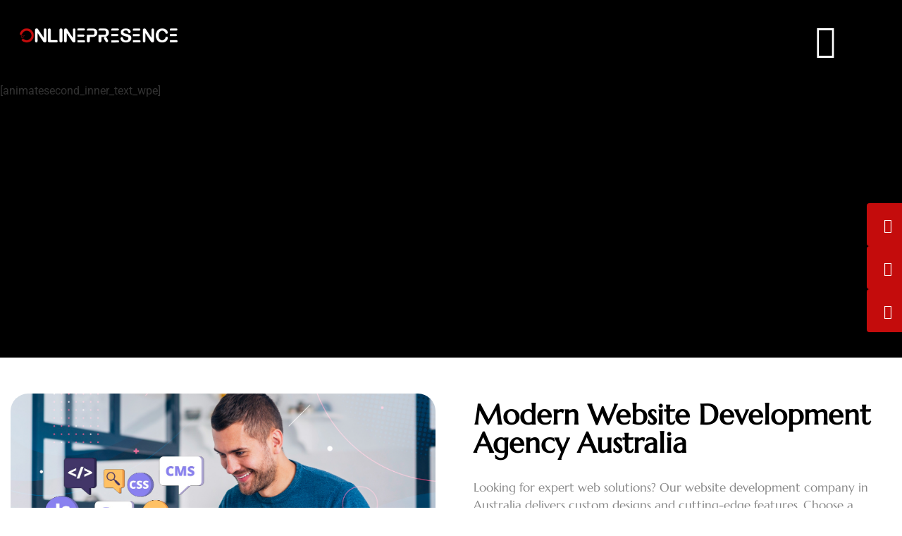

--- FILE ---
content_type: text/html; charset=UTF-8
request_url: https://onlinepresence.io/web-development/
body_size: 50761
content:
<!doctype html>
<html lang="en">
<head><meta charset="UTF-8"><script>if(navigator.userAgent.match(/MSIE|Internet Explorer/i)||navigator.userAgent.match(/Trident\/7\..*?rv:11/i)){var href=document.location.href;if(!href.match(/[?&]nowprocket/)){if(href.indexOf("?")==-1){if(href.indexOf("#")==-1){document.location.href=href+"?nowprocket=1"}else{document.location.href=href.replace("#","?nowprocket=1#")}}else{if(href.indexOf("#")==-1){document.location.href=href+"&nowprocket=1"}else{document.location.href=href.replace("#","&nowprocket=1#")}}}}</script><script>(()=>{class RocketLazyLoadScripts{constructor(){this.v="2.0.4",this.userEvents=["keydown","keyup","mousedown","mouseup","mousemove","mouseover","mouseout","touchmove","touchstart","touchend","touchcancel","wheel","click","dblclick","input"],this.attributeEvents=["onblur","onclick","oncontextmenu","ondblclick","onfocus","onmousedown","onmouseenter","onmouseleave","onmousemove","onmouseout","onmouseover","onmouseup","onmousewheel","onscroll","onsubmit"]}async t(){this.i(),this.o(),/iP(ad|hone)/.test(navigator.userAgent)&&this.h(),this.u(),this.l(this),this.m(),this.k(this),this.p(this),this._(),await Promise.all([this.R(),this.L()]),this.lastBreath=Date.now(),this.S(this),this.P(),this.D(),this.O(),this.M(),await this.C(this.delayedScripts.normal),await this.C(this.delayedScripts.defer),await this.C(this.delayedScripts.async),await this.T(),await this.F(),await this.j(),await this.A(),window.dispatchEvent(new Event("rocket-allScriptsLoaded")),this.everythingLoaded=!0,this.lastTouchEnd&&await new Promise(t=>setTimeout(t,500-Date.now()+this.lastTouchEnd)),this.I(),this.H(),this.U(),this.W()}i(){this.CSPIssue=sessionStorage.getItem("rocketCSPIssue"),document.addEventListener("securitypolicyviolation",t=>{this.CSPIssue||"script-src-elem"!==t.violatedDirective||"data"!==t.blockedURI||(this.CSPIssue=!0,sessionStorage.setItem("rocketCSPIssue",!0))},{isRocket:!0})}o(){window.addEventListener("pageshow",t=>{this.persisted=t.persisted,this.realWindowLoadedFired=!0},{isRocket:!0}),window.addEventListener("pagehide",()=>{this.onFirstUserAction=null},{isRocket:!0})}h(){let t;function e(e){t=e}window.addEventListener("touchstart",e,{isRocket:!0}),window.addEventListener("touchend",function i(o){o.changedTouches[0]&&t.changedTouches[0]&&Math.abs(o.changedTouches[0].pageX-t.changedTouches[0].pageX)<10&&Math.abs(o.changedTouches[0].pageY-t.changedTouches[0].pageY)<10&&o.timeStamp-t.timeStamp<200&&(window.removeEventListener("touchstart",e,{isRocket:!0}),window.removeEventListener("touchend",i,{isRocket:!0}),"INPUT"===o.target.tagName&&"text"===o.target.type||(o.target.dispatchEvent(new TouchEvent("touchend",{target:o.target,bubbles:!0})),o.target.dispatchEvent(new MouseEvent("mouseover",{target:o.target,bubbles:!0})),o.target.dispatchEvent(new PointerEvent("click",{target:o.target,bubbles:!0,cancelable:!0,detail:1,clientX:o.changedTouches[0].clientX,clientY:o.changedTouches[0].clientY})),event.preventDefault()))},{isRocket:!0})}q(t){this.userActionTriggered||("mousemove"!==t.type||this.firstMousemoveIgnored?"keyup"===t.type||"mouseover"===t.type||"mouseout"===t.type||(this.userActionTriggered=!0,this.onFirstUserAction&&this.onFirstUserAction()):this.firstMousemoveIgnored=!0),"click"===t.type&&t.preventDefault(),t.stopPropagation(),t.stopImmediatePropagation(),"touchstart"===this.lastEvent&&"touchend"===t.type&&(this.lastTouchEnd=Date.now()),"click"===t.type&&(this.lastTouchEnd=0),this.lastEvent=t.type,t.composedPath&&t.composedPath()[0].getRootNode()instanceof ShadowRoot&&(t.rocketTarget=t.composedPath()[0]),this.savedUserEvents.push(t)}u(){this.savedUserEvents=[],this.userEventHandler=this.q.bind(this),this.userEvents.forEach(t=>window.addEventListener(t,this.userEventHandler,{passive:!1,isRocket:!0})),document.addEventListener("visibilitychange",this.userEventHandler,{isRocket:!0})}U(){this.userEvents.forEach(t=>window.removeEventListener(t,this.userEventHandler,{passive:!1,isRocket:!0})),document.removeEventListener("visibilitychange",this.userEventHandler,{isRocket:!0}),this.savedUserEvents.forEach(t=>{(t.rocketTarget||t.target).dispatchEvent(new window[t.constructor.name](t.type,t))})}m(){const t="return false",e=Array.from(this.attributeEvents,t=>"data-rocket-"+t),i="["+this.attributeEvents.join("],[")+"]",o="[data-rocket-"+this.attributeEvents.join("],[data-rocket-")+"]",s=(e,i,o)=>{o&&o!==t&&(e.setAttribute("data-rocket-"+i,o),e["rocket"+i]=new Function("event",o),e.setAttribute(i,t))};new MutationObserver(t=>{for(const n of t)"attributes"===n.type&&(n.attributeName.startsWith("data-rocket-")||this.everythingLoaded?n.attributeName.startsWith("data-rocket-")&&this.everythingLoaded&&this.N(n.target,n.attributeName.substring(12)):s(n.target,n.attributeName,n.target.getAttribute(n.attributeName))),"childList"===n.type&&n.addedNodes.forEach(t=>{if(t.nodeType===Node.ELEMENT_NODE)if(this.everythingLoaded)for(const i of[t,...t.querySelectorAll(o)])for(const t of i.getAttributeNames())e.includes(t)&&this.N(i,t.substring(12));else for(const e of[t,...t.querySelectorAll(i)])for(const t of e.getAttributeNames())this.attributeEvents.includes(t)&&s(e,t,e.getAttribute(t))})}).observe(document,{subtree:!0,childList:!0,attributeFilter:[...this.attributeEvents,...e]})}I(){this.attributeEvents.forEach(t=>{document.querySelectorAll("[data-rocket-"+t+"]").forEach(e=>{this.N(e,t)})})}N(t,e){const i=t.getAttribute("data-rocket-"+e);i&&(t.setAttribute(e,i),t.removeAttribute("data-rocket-"+e))}k(t){Object.defineProperty(HTMLElement.prototype,"onclick",{get(){return this.rocketonclick||null},set(e){this.rocketonclick=e,this.setAttribute(t.everythingLoaded?"onclick":"data-rocket-onclick","this.rocketonclick(event)")}})}S(t){function e(e,i){let o=e[i];e[i]=null,Object.defineProperty(e,i,{get:()=>o,set(s){t.everythingLoaded?o=s:e["rocket"+i]=o=s}})}e(document,"onreadystatechange"),e(window,"onload"),e(window,"onpageshow");try{Object.defineProperty(document,"readyState",{get:()=>t.rocketReadyState,set(e){t.rocketReadyState=e},configurable:!0}),document.readyState="loading"}catch(t){console.log("WPRocket DJE readyState conflict, bypassing")}}l(t){this.originalAddEventListener=EventTarget.prototype.addEventListener,this.originalRemoveEventListener=EventTarget.prototype.removeEventListener,this.savedEventListeners=[],EventTarget.prototype.addEventListener=function(e,i,o){o&&o.isRocket||!t.B(e,this)&&!t.userEvents.includes(e)||t.B(e,this)&&!t.userActionTriggered||e.startsWith("rocket-")||t.everythingLoaded?t.originalAddEventListener.call(this,e,i,o):(t.savedEventListeners.push({target:this,remove:!1,type:e,func:i,options:o}),"mouseenter"!==e&&"mouseleave"!==e||t.originalAddEventListener.call(this,e,t.savedUserEvents.push,o))},EventTarget.prototype.removeEventListener=function(e,i,o){o&&o.isRocket||!t.B(e,this)&&!t.userEvents.includes(e)||t.B(e,this)&&!t.userActionTriggered||e.startsWith("rocket-")||t.everythingLoaded?t.originalRemoveEventListener.call(this,e,i,o):t.savedEventListeners.push({target:this,remove:!0,type:e,func:i,options:o})}}J(t,e){this.savedEventListeners=this.savedEventListeners.filter(i=>{let o=i.type,s=i.target||window;return e!==o||t!==s||(this.B(o,s)&&(i.type="rocket-"+o),this.$(i),!1)})}H(){EventTarget.prototype.addEventListener=this.originalAddEventListener,EventTarget.prototype.removeEventListener=this.originalRemoveEventListener,this.savedEventListeners.forEach(t=>this.$(t))}$(t){t.remove?this.originalRemoveEventListener.call(t.target,t.type,t.func,t.options):this.originalAddEventListener.call(t.target,t.type,t.func,t.options)}p(t){let e;function i(e){return t.everythingLoaded?e:e.split(" ").map(t=>"load"===t||t.startsWith("load.")?"rocket-jquery-load":t).join(" ")}function o(o){function s(e){const s=o.fn[e];o.fn[e]=o.fn.init.prototype[e]=function(){return this[0]===window&&t.userActionTriggered&&("string"==typeof arguments[0]||arguments[0]instanceof String?arguments[0]=i(arguments[0]):"object"==typeof arguments[0]&&Object.keys(arguments[0]).forEach(t=>{const e=arguments[0][t];delete arguments[0][t],arguments[0][i(t)]=e})),s.apply(this,arguments),this}}if(o&&o.fn&&!t.allJQueries.includes(o)){const e={DOMContentLoaded:[],"rocket-DOMContentLoaded":[]};for(const t in e)document.addEventListener(t,()=>{e[t].forEach(t=>t())},{isRocket:!0});o.fn.ready=o.fn.init.prototype.ready=function(i){function s(){parseInt(o.fn.jquery)>2?setTimeout(()=>i.bind(document)(o)):i.bind(document)(o)}return"function"==typeof i&&(t.realDomReadyFired?!t.userActionTriggered||t.fauxDomReadyFired?s():e["rocket-DOMContentLoaded"].push(s):e.DOMContentLoaded.push(s)),o([])},s("on"),s("one"),s("off"),t.allJQueries.push(o)}e=o}t.allJQueries=[],o(window.jQuery),Object.defineProperty(window,"jQuery",{get:()=>e,set(t){o(t)}})}P(){const t=new Map;document.write=document.writeln=function(e){const i=document.currentScript,o=document.createRange(),s=i.parentElement;let n=t.get(i);void 0===n&&(n=i.nextSibling,t.set(i,n));const c=document.createDocumentFragment();o.setStart(c,0),c.appendChild(o.createContextualFragment(e)),s.insertBefore(c,n)}}async R(){return new Promise(t=>{this.userActionTriggered?t():this.onFirstUserAction=t})}async L(){return new Promise(t=>{document.addEventListener("DOMContentLoaded",()=>{this.realDomReadyFired=!0,t()},{isRocket:!0})})}async j(){return this.realWindowLoadedFired?Promise.resolve():new Promise(t=>{window.addEventListener("load",t,{isRocket:!0})})}M(){this.pendingScripts=[];this.scriptsMutationObserver=new MutationObserver(t=>{for(const e of t)e.addedNodes.forEach(t=>{"SCRIPT"!==t.tagName||t.noModule||t.isWPRocket||this.pendingScripts.push({script:t,promise:new Promise(e=>{const i=()=>{const i=this.pendingScripts.findIndex(e=>e.script===t);i>=0&&this.pendingScripts.splice(i,1),e()};t.addEventListener("load",i,{isRocket:!0}),t.addEventListener("error",i,{isRocket:!0}),setTimeout(i,1e3)})})})}),this.scriptsMutationObserver.observe(document,{childList:!0,subtree:!0})}async F(){await this.X(),this.pendingScripts.length?(await this.pendingScripts[0].promise,await this.F()):this.scriptsMutationObserver.disconnect()}D(){this.delayedScripts={normal:[],async:[],defer:[]},document.querySelectorAll("script[type$=rocketlazyloadscript]").forEach(t=>{t.hasAttribute("data-rocket-src")?t.hasAttribute("async")&&!1!==t.async?this.delayedScripts.async.push(t):t.hasAttribute("defer")&&!1!==t.defer||"module"===t.getAttribute("data-rocket-type")?this.delayedScripts.defer.push(t):this.delayedScripts.normal.push(t):this.delayedScripts.normal.push(t)})}async _(){await this.L();let t=[];document.querySelectorAll("script[type$=rocketlazyloadscript][data-rocket-src]").forEach(e=>{let i=e.getAttribute("data-rocket-src");if(i&&!i.startsWith("data:")){i.startsWith("//")&&(i=location.protocol+i);try{const o=new URL(i).origin;o!==location.origin&&t.push({src:o,crossOrigin:e.crossOrigin||"module"===e.getAttribute("data-rocket-type")})}catch(t){}}}),t=[...new Map(t.map(t=>[JSON.stringify(t),t])).values()],this.Y(t,"preconnect")}async G(t){if(await this.K(),!0!==t.noModule||!("noModule"in HTMLScriptElement.prototype))return new Promise(e=>{let i;function o(){(i||t).setAttribute("data-rocket-status","executed"),e()}try{if(navigator.userAgent.includes("Firefox/")||""===navigator.vendor||this.CSPIssue)i=document.createElement("script"),[...t.attributes].forEach(t=>{let e=t.nodeName;"type"!==e&&("data-rocket-type"===e&&(e="type"),"data-rocket-src"===e&&(e="src"),i.setAttribute(e,t.nodeValue))}),t.text&&(i.text=t.text),t.nonce&&(i.nonce=t.nonce),i.hasAttribute("src")?(i.addEventListener("load",o,{isRocket:!0}),i.addEventListener("error",()=>{i.setAttribute("data-rocket-status","failed-network"),e()},{isRocket:!0}),setTimeout(()=>{i.isConnected||e()},1)):(i.text=t.text,o()),i.isWPRocket=!0,t.parentNode.replaceChild(i,t);else{const i=t.getAttribute("data-rocket-type"),s=t.getAttribute("data-rocket-src");i?(t.type=i,t.removeAttribute("data-rocket-type")):t.removeAttribute("type"),t.addEventListener("load",o,{isRocket:!0}),t.addEventListener("error",i=>{this.CSPIssue&&i.target.src.startsWith("data:")?(console.log("WPRocket: CSP fallback activated"),t.removeAttribute("src"),this.G(t).then(e)):(t.setAttribute("data-rocket-status","failed-network"),e())},{isRocket:!0}),s?(t.fetchPriority="high",t.removeAttribute("data-rocket-src"),t.src=s):t.src="data:text/javascript;base64,"+window.btoa(unescape(encodeURIComponent(t.text)))}}catch(i){t.setAttribute("data-rocket-status","failed-transform"),e()}});t.setAttribute("data-rocket-status","skipped")}async C(t){const e=t.shift();return e?(e.isConnected&&await this.G(e),this.C(t)):Promise.resolve()}O(){this.Y([...this.delayedScripts.normal,...this.delayedScripts.defer,...this.delayedScripts.async],"preload")}Y(t,e){this.trash=this.trash||[];let i=!0;var o=document.createDocumentFragment();t.forEach(t=>{const s=t.getAttribute&&t.getAttribute("data-rocket-src")||t.src;if(s&&!s.startsWith("data:")){const n=document.createElement("link");n.href=s,n.rel=e,"preconnect"!==e&&(n.as="script",n.fetchPriority=i?"high":"low"),t.getAttribute&&"module"===t.getAttribute("data-rocket-type")&&(n.crossOrigin=!0),t.crossOrigin&&(n.crossOrigin=t.crossOrigin),t.integrity&&(n.integrity=t.integrity),t.nonce&&(n.nonce=t.nonce),o.appendChild(n),this.trash.push(n),i=!1}}),document.head.appendChild(o)}W(){this.trash.forEach(t=>t.remove())}async T(){try{document.readyState="interactive"}catch(t){}this.fauxDomReadyFired=!0;try{await this.K(),this.J(document,"readystatechange"),document.dispatchEvent(new Event("rocket-readystatechange")),await this.K(),document.rocketonreadystatechange&&document.rocketonreadystatechange(),await this.K(),this.J(document,"DOMContentLoaded"),document.dispatchEvent(new Event("rocket-DOMContentLoaded")),await this.K(),this.J(window,"DOMContentLoaded"),window.dispatchEvent(new Event("rocket-DOMContentLoaded"))}catch(t){console.error(t)}}async A(){try{document.readyState="complete"}catch(t){}try{await this.K(),this.J(document,"readystatechange"),document.dispatchEvent(new Event("rocket-readystatechange")),await this.K(),document.rocketonreadystatechange&&document.rocketonreadystatechange(),await this.K(),this.J(window,"load"),window.dispatchEvent(new Event("rocket-load")),await this.K(),window.rocketonload&&window.rocketonload(),await this.K(),this.allJQueries.forEach(t=>t(window).trigger("rocket-jquery-load")),await this.K(),this.J(window,"pageshow");const t=new Event("rocket-pageshow");t.persisted=this.persisted,window.dispatchEvent(t),await this.K(),window.rocketonpageshow&&window.rocketonpageshow({persisted:this.persisted})}catch(t){console.error(t)}}async K(){Date.now()-this.lastBreath>45&&(await this.X(),this.lastBreath=Date.now())}async X(){return document.hidden?new Promise(t=>setTimeout(t)):new Promise(t=>requestAnimationFrame(t))}B(t,e){return e===document&&"readystatechange"===t||(e===document&&"DOMContentLoaded"===t||(e===window&&"DOMContentLoaded"===t||(e===window&&"load"===t||e===window&&"pageshow"===t)))}static run(){(new RocketLazyLoadScripts).t()}}RocketLazyLoadScripts.run()})();</script>
	
	<meta name="viewport" content="width=device-width, initial-scale=1">
	<link rel="profile" href="https://gmpg.org/xfn/11">
	<meta name='robots' content='index, follow, max-image-preview:large, max-snippet:-1, max-video-preview:-1' />
	<style></style>
	
	<!-- This site is optimized with the Yoast SEO plugin v26.4 - https://yoast.com/wordpress/plugins/seo/ -->
	<title>web development company in sydney australia - Online Presence</title>
<link data-rocket-prefetch href="https://www.googletagmanager.com" rel="dns-prefetch">
<link data-rocket-prefetch href="https://img1.wsimg.com" rel="dns-prefetch">
<link crossorigin data-rocket-preload as="font" href="https://onlinepresence.io/wp-content/uploads/elementor/google-fonts/fonts/roboto-kfo5cnqeu92fr1mu53zec9_vu3r1gihoszmkbnka.woff2" rel="preload">
<link crossorigin data-rocket-preload as="font" href="https://onlinepresence.io/wp-content/uploads/elementor/google-fonts/fonts/roboto-kfo7cnqeu92fr1me7ksn66agldtyluama3yuba.woff2" rel="preload">
<link crossorigin data-rocket-preload as="font" href="https://onlinepresence.io/wp-content/uploads/elementor/google-fonts/fonts/marcellus-weo_ebrok8hqldviaf81vvok.woff2" rel="preload">
<link crossorigin data-rocket-preload as="font" href="https://onlinepresence.io/wp-content/plugins/elementskit-lite/modules/elementskit-icon-pack/assets/fonts/elementskit.woff?itek3h" rel="preload">
<style id="wpr-usedcss">img:is([sizes=auto i],[sizes^="auto," i]){contain-intrinsic-size:3000px 1500px}img.emoji{display:inline!important;border:none!important;box-shadow:none!important;height:1em!important;width:1em!important;margin:0 .07em!important;vertical-align:-.1em!important;background:0 0!important;padding:0!important}:root{--wp--preset--aspect-ratio--square:1;--wp--preset--aspect-ratio--4-3:4/3;--wp--preset--aspect-ratio--3-4:3/4;--wp--preset--aspect-ratio--3-2:3/2;--wp--preset--aspect-ratio--2-3:2/3;--wp--preset--aspect-ratio--16-9:16/9;--wp--preset--aspect-ratio--9-16:9/16;--wp--preset--color--black:#000000;--wp--preset--color--cyan-bluish-gray:#abb8c3;--wp--preset--color--white:#ffffff;--wp--preset--color--pale-pink:#f78da7;--wp--preset--color--vivid-red:#cf2e2e;--wp--preset--color--luminous-vivid-orange:#ff6900;--wp--preset--color--luminous-vivid-amber:#fcb900;--wp--preset--color--light-green-cyan:#7bdcb5;--wp--preset--color--vivid-green-cyan:#00d084;--wp--preset--color--pale-cyan-blue:#8ed1fc;--wp--preset--color--vivid-cyan-blue:#0693e3;--wp--preset--color--vivid-purple:#9b51e0;--wp--preset--gradient--vivid-cyan-blue-to-vivid-purple:linear-gradient(135deg,rgba(6, 147, 227, 1) 0%,rgb(155, 81, 224) 100%);--wp--preset--gradient--light-green-cyan-to-vivid-green-cyan:linear-gradient(135deg,rgb(122, 220, 180) 0%,rgb(0, 208, 130) 100%);--wp--preset--gradient--luminous-vivid-amber-to-luminous-vivid-orange:linear-gradient(135deg,rgba(252, 185, 0, 1) 0%,rgba(255, 105, 0, 1) 100%);--wp--preset--gradient--luminous-vivid-orange-to-vivid-red:linear-gradient(135deg,rgba(255, 105, 0, 1) 0%,rgb(207, 46, 46) 100%);--wp--preset--gradient--very-light-gray-to-cyan-bluish-gray:linear-gradient(135deg,rgb(238, 238, 238) 0%,rgb(169, 184, 195) 100%);--wp--preset--gradient--cool-to-warm-spectrum:linear-gradient(135deg,rgb(74, 234, 220) 0%,rgb(151, 120, 209) 20%,rgb(207, 42, 186) 40%,rgb(238, 44, 130) 60%,rgb(251, 105, 98) 80%,rgb(254, 248, 76) 100%);--wp--preset--gradient--blush-light-purple:linear-gradient(135deg,rgb(255, 206, 236) 0%,rgb(152, 150, 240) 100%);--wp--preset--gradient--blush-bordeaux:linear-gradient(135deg,rgb(254, 205, 165) 0%,rgb(254, 45, 45) 50%,rgb(107, 0, 62) 100%);--wp--preset--gradient--luminous-dusk:linear-gradient(135deg,rgb(255, 203, 112) 0%,rgb(199, 81, 192) 50%,rgb(65, 88, 208) 100%);--wp--preset--gradient--pale-ocean:linear-gradient(135deg,rgb(255, 245, 203) 0%,rgb(182, 227, 212) 50%,rgb(51, 167, 181) 100%);--wp--preset--gradient--electric-grass:linear-gradient(135deg,rgb(202, 248, 128) 0%,rgb(113, 206, 126) 100%);--wp--preset--gradient--midnight:linear-gradient(135deg,rgb(2, 3, 129) 0%,rgb(40, 116, 252) 100%);--wp--preset--font-size--small:13px;--wp--preset--font-size--medium:20px;--wp--preset--font-size--large:36px;--wp--preset--font-size--x-large:42px;--wp--preset--spacing--20:0.44rem;--wp--preset--spacing--30:0.67rem;--wp--preset--spacing--40:1rem;--wp--preset--spacing--50:1.5rem;--wp--preset--spacing--60:2.25rem;--wp--preset--spacing--70:3.38rem;--wp--preset--spacing--80:5.06rem;--wp--preset--shadow--natural:6px 6px 9px rgba(0, 0, 0, .2);--wp--preset--shadow--deep:12px 12px 50px rgba(0, 0, 0, .4);--wp--preset--shadow--sharp:6px 6px 0px rgba(0, 0, 0, .2);--wp--preset--shadow--outlined:6px 6px 0px -3px rgba(255, 255, 255, 1),6px 6px rgba(0, 0, 0, 1);--wp--preset--shadow--crisp:6px 6px 0px rgba(0, 0, 0, 1)}:root{--wp--style--global--content-size:800px;--wp--style--global--wide-size:1200px}:where(body){margin:0}:where(.wp-site-blocks)>*{margin-block-start:24px;margin-block-end:0}:where(.wp-site-blocks)>:first-child{margin-block-start:0}:where(.wp-site-blocks)>:last-child{margin-block-end:0}:root{--wp--style--block-gap:24px}:root :where(.is-layout-flow)>:first-child{margin-block-start:0}:root :where(.is-layout-flow)>:last-child{margin-block-end:0}:root :where(.is-layout-flow)>*{margin-block-start:24px;margin-block-end:0}:root :where(.is-layout-constrained)>:first-child{margin-block-start:0}:root :where(.is-layout-constrained)>:last-child{margin-block-end:0}:root :where(.is-layout-constrained)>*{margin-block-start:24px;margin-block-end:0}:root :where(.is-layout-flex){gap:24px}:root :where(.is-layout-grid){gap:24px}body{padding-top:0;padding-right:0;padding-bottom:0;padding-left:0}a:where(:not(.wp-element-button)){text-decoration:underline}:root :where(.wp-element-button,.wp-block-button__link){background-color:#32373c;border-width:0;color:#fff;font-family:inherit;font-size:inherit;line-height:inherit;padding:calc(.667em + 2px) calc(1.333em + 2px);text-decoration:none}:root :where(.wp-block-pullquote){font-size:1.5em;line-height:1.6}html{line-height:1.15;-webkit-text-size-adjust:100%}*,:after,:before{box-sizing:border-box}body{background-color:#fff;color:#333;font-family:-apple-system,BlinkMacSystemFont,'Segoe UI',Roboto,'Helvetica Neue',Arial,'Noto Sans',sans-serif,'Apple Color Emoji','Segoe UI Emoji','Segoe UI Symbol','Noto Color Emoji';font-size:1rem;font-weight:400;line-height:1.5;margin:0;-webkit-font-smoothing:antialiased;-moz-osx-font-smoothing:grayscale}h1,h2,h3{color:inherit;font-family:inherit;font-weight:500;line-height:1.2;margin-block-end:1rem;margin-block-start:.5rem}h1{font-size:2.5rem}h2{font-size:2rem}h3{font-size:1.75rem}p{margin-block-end:.9rem;margin-block-start:0}a{background-color:transparent;color:#c36;text-decoration:none}a:active,a:hover{color:#336}a:not([href]):not([tabindex]),a:not([href]):not([tabindex]):focus,a:not([href]):not([tabindex]):hover{color:inherit;text-decoration:none}a:not([href]):not([tabindex]):focus{outline:0}strong{font-weight:bolder}code{font-family:monospace,monospace;font-size:1em}sub{font-size:75%;line-height:0;position:relative;vertical-align:baseline}sub{bottom:-.25em}img{border-style:none;height:auto;max-width:100%}figcaption{color:#333;font-size:16px;font-style:italic;font-weight:400;line-height:1.4}[hidden],template{display:none}@media print{*,:after,:before{background:0 0!important;box-shadow:none!important;color:#000!important;text-shadow:none!important}a,a:visited{text-decoration:underline}a[href]:after{content:" (" attr(href) ")"}a[href^="#"]:after,a[href^="javascript:"]:after{content:""}img,tr{-moz-column-break-inside:avoid;break-inside:avoid}h2,h3,p{orphans:3;widows:3}h2,h3{-moz-column-break-after:avoid;break-after:avoid}}label{display:inline-block;line-height:1;vertical-align:middle}button,input,optgroup,select,textarea{font-family:inherit;font-size:1rem;line-height:1.5;margin:0}input[type=date],input[type=email],input[type=number],input[type=password],input[type=search],input[type=text],input[type=url],select,textarea{border:1px solid #666;border-radius:3px;padding:.5rem 1rem;transition:all .3s;width:100%}input[type=date]:focus,input[type=email]:focus,input[type=number]:focus,input[type=password]:focus,input[type=search]:focus,input[type=text]:focus,input[type=url]:focus,select:focus,textarea:focus{border-color:#333}button,input{overflow:visible}button,select{text-transform:none}[type=button],[type=reset],[type=submit],button{-webkit-appearance:button;width:auto}[type=button],[type=submit],button{background-color:transparent;border:1px solid #c36;border-radius:3px;color:#c36;display:inline-block;font-size:1rem;font-weight:400;padding:.5rem 1rem;text-align:center;transition:all .3s;-webkit-user-select:none;-moz-user-select:none;user-select:none;white-space:nowrap}[type=button]:focus:not(:focus-visible),[type=submit]:focus:not(:focus-visible),button:focus:not(:focus-visible){outline:0}[type=button]:focus,[type=button]:hover,[type=submit]:focus,[type=submit]:hover,button:focus,button:hover{background-color:#c36;color:#fff;text-decoration:none}[type=button]:not(:disabled),[type=submit]:not(:disabled),button:not(:disabled){cursor:pointer}fieldset{padding:.35em .75em .625em}legend{box-sizing:border-box;color:inherit;display:table;max-width:100%;padding:0;white-space:normal}progress{vertical-align:baseline}textarea{overflow:auto;resize:vertical}[type=checkbox],[type=radio]{box-sizing:border-box;padding:0}[type=number]::-webkit-inner-spin-button,[type=number]::-webkit-outer-spin-button{height:auto}[type=search]{-webkit-appearance:textfield;outline-offset:-2px}[type=search]::-webkit-search-decoration{-webkit-appearance:none}::-webkit-file-upload-button{-webkit-appearance:button;font:inherit}select{display:block}table{background-color:transparent;border-collapse:collapse;border-spacing:0;font-size:.9em;margin-block-end:15px;width:100%}table tbody+tbody{border-block-start:2px solid hsla(0,0%,50%,.502)}dl,dt,li,ul{background:0 0;border:0;font-size:100%;margin-block-end:0;margin-block-start:0;outline:0;vertical-align:baseline}.sticky{display:block;position:relative}.hide{display:none!important}#comments .comment{position:relative}#comments .reply{font-size:11px;line-height:1}.site-header:not(.dynamic-header){margin-inline-end:auto;margin-inline-start:auto;width:100%}@media(max-width:575px){.site-header:not(.dynamic-header){padding-inline-end:10px;padding-inline-start:10px}}@media(min-width:576px){.site-header:not(.dynamic-header){max-width:500px}}@media(min-width:768px){.site-header:not(.dynamic-header){max-width:600px}}@media(min-width:992px){.site-header:not(.dynamic-header){max-width:800px}}@media(min-width:1200px){.site-header:not(.dynamic-header){max-width:1140px}}.site-header+.elementor{min-height:calc(100vh - 320px)}.site-header{display:flex;flex-wrap:wrap;justify-content:space-between;padding-block-end:1rem;padding-block-start:1rem;position:relative}.site-navigation-toggle-holder{align-items:center;display:flex;padding:8px 15px}.site-navigation-toggle-holder .site-navigation-toggle{align-items:center;background-color:rgba(0,0,0,.05);border:0 solid;border-radius:3px;color:#494c4f;cursor:pointer;display:flex;justify-content:center;padding:.5rem}.site-navigation-dropdown{bottom:0;left:0;margin-block-start:10px;position:absolute;transform-origin:top;transition:max-height .3s,transform .3s;width:100%;z-index:10000}.site-navigation-toggle-holder:not(.elementor-active)+.site-navigation-dropdown{max-height:0;transform:scaleY(0)}.site-navigation-toggle-holder.elementor-active+.site-navigation-dropdown{max-height:100vh;transform:scaleY(1)}.site-navigation-dropdown ul{padding:0}.site-navigation-dropdown ul.menu{background:#fff;margin:0;padding:0;position:absolute;width:100%}.site-navigation-dropdown ul.menu li{display:block;position:relative;width:100%}.site-navigation-dropdown ul.menu li a{background:#fff;box-shadow:inset 0 -1px 0 rgba(0,0,0,.102);color:#55595c;display:block;padding:20px}.site-navigation-dropdown ul.menu>li li{max-height:0;transform:scaleY(0);transform-origin:top;transition:max-height .3s,transform .3s}.site-navigation-dropdown ul.menu li.elementor-active>ul>li{max-height:100vh;transform:scaleY(1)}:root{--direction-multiplier:1}body.rtl{--direction-multiplier:-1}.elementor-screen-only,.screen-reader-text,.screen-reader-text span{height:1px;margin:-1px;overflow:hidden;padding:0;position:absolute;top:-10000em;width:1px;clip:rect(0,0,0,0);border:0}.elementor-clearfix:after{clear:both;content:"";display:block;height:0;width:0}.elementor *,.elementor :after,.elementor :before{box-sizing:border-box}.elementor a{box-shadow:none;text-decoration:none}.elementor img{border:none;border-radius:0;box-shadow:none;height:auto;max-width:100%}.elementor .elementor-widget:not(.elementor-widget-text-editor):not(.elementor-widget-theme-post-content) figure{margin:0}.elementor iframe,.elementor object,.elementor video{border:none;line-height:1;margin:0;max-width:100%;width:100%}.elementor-widget-wrap .elementor-element.elementor-widget__width-auto,.elementor-widget-wrap .elementor-element.elementor-widget__width-initial{max-width:100%}.elementor-element{--flex-direction:initial;--flex-wrap:initial;--justify-content:initial;--align-items:initial;--align-content:initial;--gap:initial;--flex-basis:initial;--flex-grow:initial;--flex-shrink:initial;--order:initial;--align-self:initial;align-self:var(--align-self);flex-basis:var(--flex-basis);flex-grow:var(--flex-grow);flex-shrink:var(--flex-shrink);order:var(--order)}.elementor-element:where(.e-con-full,.elementor-widget){align-content:var(--align-content);align-items:var(--align-items);flex-direction:var(--flex-direction);flex-wrap:var(--flex-wrap);gap:var(--row-gap) var(--column-gap);justify-content:var(--justify-content)}.elementor-invisible{visibility:hidden}.elementor-align-center{text-align:center}.elementor-align-left{text-align:left}.elementor-align-center .elementor-button,.elementor-align-left .elementor-button{width:auto}:root{--page-title-display:block}.elementor-section{position:relative}.elementor-section .elementor-container{display:flex;margin-left:auto;margin-right:auto;position:relative}@media (max-width:1024px){.elementor-section .elementor-container{flex-wrap:wrap}}.elementor-section.elementor-section-boxed>.elementor-container{max-width:1140px}.elementor-widget-wrap{align-content:flex-start;flex-wrap:wrap;position:relative;width:100%}.elementor:not(.elementor-bc-flex-widget) .elementor-widget-wrap{display:flex}.elementor-widget-wrap>.elementor-element{width:100%}.elementor-widget-wrap.e-swiper-container{width:calc(100% - (var(--e-column-margin-left,0px) + var(--e-column-margin-right,0px)))}.elementor-widget{position:relative}.elementor-widget:not(:last-child){margin-bottom:var(--kit-widget-spacing,20px)}.elementor-widget:not(:last-child).elementor-widget__width-auto,.elementor-widget:not(:last-child).elementor-widget__width-initial{margin-bottom:0}.elementor-column{display:flex;min-height:1px;position:relative}.elementor-column-gap-default>.elementor-column>.elementor-element-populated{padding:10px}@media (min-width:768px){.elementor-column.elementor-col-100{width:100%}}.elementor-grid{display:grid;grid-column-gap:var(--grid-column-gap);grid-row-gap:var(--grid-row-gap)}.elementor-grid .elementor-grid-item{min-width:0}.elementor-grid-0 .elementor-grid{display:inline-block;margin-bottom:calc(-1 * var(--grid-row-gap));width:100%;word-spacing:var(--grid-column-gap)}.elementor-grid-0 .elementor-grid .elementor-grid-item{display:inline-block;margin-bottom:var(--grid-row-gap);word-break:break-word}@media (min-width:1025px){#elementor-device-mode:after{content:"desktop"}}@media (min-width:-1){#elementor-device-mode:after{content:"widescreen"}}@media (max-width:-1){#elementor-device-mode:after{content:"laptop";content:"tablet_extra"}}@media (max-width:1024px){#elementor-device-mode:after{content:"tablet"}}@media (max-width:-1){#elementor-device-mode:after{content:"mobile_extra"}}@media (max-width:767px){.elementor-column{width:100%}#elementor-device-mode:after{content:"mobile"}}@media (prefers-reduced-motion:no-preference){html{scroll-behavior:smooth}}.e-con{--border-radius:0;--border-top-width:0px;--border-right-width:0px;--border-bottom-width:0px;--border-left-width:0px;--border-style:initial;--border-color:initial;--container-widget-width:100%;--container-widget-height:initial;--container-widget-flex-grow:0;--container-widget-align-self:initial;--content-width:min(100%,var(--container-max-width,1140px));--width:100%;--min-height:initial;--height:auto;--text-align:initial;--margin-top:0px;--margin-right:0px;--margin-bottom:0px;--margin-left:0px;--padding-top:var(--container-default-padding-top,10px);--padding-right:var(--container-default-padding-right,10px);--padding-bottom:var(--container-default-padding-bottom,10px);--padding-left:var(--container-default-padding-left,10px);--position:relative;--z-index:revert;--overflow:visible;--gap:var(--widgets-spacing,20px);--row-gap:var(--widgets-spacing-row,20px);--column-gap:var(--widgets-spacing-column,20px);--overlay-mix-blend-mode:initial;--overlay-opacity:1;--overlay-transition:0.3s;--e-con-grid-template-columns:repeat(3,1fr);--e-con-grid-template-rows:repeat(2,1fr);border-radius:var(--border-radius);height:var(--height);min-height:var(--min-height);min-width:0;overflow:var(--overflow);position:var(--position);width:var(--width);z-index:var(--z-index);--flex-wrap-mobile:wrap;margin-block-end:var(--margin-block-end);margin-block-start:var(--margin-block-start);margin-inline-end:var(--margin-inline-end);margin-inline-start:var(--margin-inline-start);padding-inline-end:var(--padding-inline-end);padding-inline-start:var(--padding-inline-start)}.e-con:where(:not(.e-div-block-base)){transition:background var(--background-transition,.3s),border var(--border-transition,.3s),box-shadow var(--border-transition,.3s),transform var(--e-con-transform-transition-duration,.4s)}.e-con{--margin-block-start:var(--margin-top);--margin-block-end:var(--margin-bottom);--margin-inline-start:var(--margin-left);--margin-inline-end:var(--margin-right);--padding-inline-start:var(--padding-left);--padding-inline-end:var(--padding-right);--padding-block-start:var(--padding-top);--padding-block-end:var(--padding-bottom);--border-block-start-width:var(--border-top-width);--border-block-end-width:var(--border-bottom-width);--border-inline-start-width:var(--border-left-width);--border-inline-end-width:var(--border-right-width)}body.rtl .e-con{--padding-inline-start:var(--padding-right);--padding-inline-end:var(--padding-left);--margin-inline-start:var(--margin-right);--margin-inline-end:var(--margin-left);--border-inline-start-width:var(--border-right-width);--border-inline-end-width:var(--border-left-width)}.e-con.e-flex{--flex-direction:column;--flex-basis:auto;--flex-grow:0;--flex-shrink:1;flex:var(--flex-grow) var(--flex-shrink) var(--flex-basis)}.e-con-full,.e-con>.e-con-inner{padding-block-end:var(--padding-block-end);padding-block-start:var(--padding-block-start);text-align:var(--text-align)}.e-con-full.e-flex,.e-con.e-flex>.e-con-inner{flex-direction:var(--flex-direction)}.e-con,.e-con>.e-con-inner{display:var(--display)}.e-con-boxed.e-flex{align-content:normal;align-items:normal;flex-direction:column;flex-wrap:nowrap;justify-content:normal}.e-con-boxed{gap:initial;text-align:initial}.e-con.e-flex>.e-con-inner{align-content:var(--align-content);align-items:var(--align-items);align-self:auto;flex-basis:auto;flex-grow:1;flex-shrink:1;flex-wrap:var(--flex-wrap);justify-content:var(--justify-content)}.e-con>.e-con-inner{gap:var(--row-gap) var(--column-gap);height:100%;margin:0 auto;max-width:var(--content-width);padding-inline-end:0;padding-inline-start:0;width:100%}:is(.elementor-section-wrap,[data-elementor-id])>.e-con{--margin-left:auto;--margin-right:auto;max-width:min(100%,var(--width))}.e-con .elementor-widget.elementor-widget{margin-block-end:0}.e-con:before,.e-con>.elementor-motion-effects-container>.elementor-motion-effects-layer:before{border-block-end-width:var(--border-block-end-width);border-block-start-width:var(--border-block-start-width);border-color:var(--border-color);border-inline-end-width:var(--border-inline-end-width);border-inline-start-width:var(--border-inline-start-width);border-radius:var(--border-radius);border-style:var(--border-style);content:var(--background-overlay);display:block;height:max(100% + var(--border-top-width) + var(--border-bottom-width),100%);left:calc(0px - var(--border-left-width));mix-blend-mode:var(--overlay-mix-blend-mode);opacity:var(--overlay-opacity);position:absolute;top:calc(0px - var(--border-top-width));transition:var(--overlay-transition,.3s);width:max(100% + var(--border-left-width) + var(--border-right-width),100%)}.e-con:before{transition:background var(--overlay-transition,.3s),border-radius var(--border-transition,.3s),opacity var(--overlay-transition,.3s)}.e-con .elementor-widget{min-width:0}.e-con .elementor-widget.e-widget-swiper{width:100%}.e-con>.e-con-inner>.elementor-widget>.elementor-widget-container,.e-con>.elementor-widget>.elementor-widget-container{height:100%}.e-con.e-con>.e-con-inner>.elementor-widget,.elementor.elementor .e-con>.elementor-widget{max-width:100%}.e-con .elementor-widget:not(:last-child){--kit-widget-spacing:0px}@media (max-width:767px){.e-con.e-flex{--width:100%;--flex-wrap:var(--flex-wrap-mobile)}.elementor .elementor-hidden-mobile{display:none}}.elementor-element:where(:not(.e-con)):where(:not(.e-div-block-base)) .elementor-widget-container,.elementor-element:where(:not(.e-con)):where(:not(.e-div-block-base)):not(:has(.elementor-widget-container)){transition:background .3s,border .3s,border-radius .3s,box-shadow .3s,transform var(--e-transform-transition-duration,.4s)}.elementor-heading-title{line-height:1;margin:0;padding:0}.elementor-button{background-color:#69727d;border-radius:3px;color:#fff;display:inline-block;font-size:15px;line-height:1;padding:12px 24px;fill:#fff;text-align:center;transition:all .3s}.elementor-button:focus,.elementor-button:hover,.elementor-button:visited{color:#fff}.elementor-button-content-wrapper{display:flex;flex-direction:row;gap:5px;justify-content:center}.elementor-button-text{display:inline-block}.elementor-button span{text-decoration:inherit}.elementor-icon{color:#69727d;display:inline-block;font-size:50px;line-height:1;text-align:center;transition:all .3s}.elementor-icon:hover{color:#69727d}.elementor-icon i,.elementor-icon svg{display:block;height:1em;position:relative;width:1em}.elementor-icon i:before,.elementor-icon svg:before{left:50%;position:absolute;transform:translateX(-50%)}.elementor-shape-rounded .elementor-icon{border-radius:10%}.elementor-shape-circle .elementor-icon{border-radius:50%}.animated{animation-duration:1.25s}.animated.reverse{animation-direction:reverse;animation-fill-mode:forwards}@media (prefers-reduced-motion:reduce){.animated{animation:none!important}html *{transition-delay:0s!important;transition-duration:0s!important}}@media (min-width:768px) and (max-width:1024px){.elementor .elementor-hidden-tablet{display:none}}@media (min-width:1025px) and (max-width:99999px){.elementor .elementor-hidden-desktop{display:none}}.elementor-kit-7{--e-global-color-primary:#C4EF17;--e-global-color-secondary:#000000;--e-global-color-text:#FFFFFF;--e-global-color-accent:#868686;--e-global-color-c4933c9:#C40C0C;--e-global-typography-primary-font-family:"Roboto";--e-global-typography-primary-font-weight:600;--e-global-typography-secondary-font-family:"Roboto Slab";--e-global-typography-secondary-font-weight:400;--e-global-typography-text-font-family:"Roboto";--e-global-typography-text-font-weight:400;--e-global-typography-accent-font-family:"Roboto";--e-global-typography-accent-font-weight:500}.elementor-section.elementor-section-boxed>.elementor-container{max-width:11240140px}.e-con{--container-max-width:11240140px}.elementor-widget:not(:last-child){margin-block-end:0px}.elementor-element{--widgets-spacing:0px 0px;--widgets-spacing-row:0px;--widgets-spacing-column:0px}.site-header{padding-inline-end:0px;padding-inline-start:0px}@media(max-width:1024px){.elementor-section.elementor-section-boxed>.elementor-container{max-width:1024px}.e-con{--container-max-width:1024px}}@media(max-width:767px){table table{font-size:.8em}.elementor-section.elementor-section-boxed>.elementor-container{max-width:767px}.e-con{--container-max-width:767px}}.elementor-widget-image{text-align:center}.elementor-widget-image a{display:inline-block}.elementor-widget-image img{display:inline-block;vertical-align:middle}.elementor-item:after,.elementor-item:before{display:block;position:absolute;transition:.3s;transition-timing-function:cubic-bezier(.58,.3,.005,1)}.elementor-item:not(:hover):not(:focus):not(.elementor-item-active):not(.highlighted):after,.elementor-item:not(:hover):not(:focus):not(.elementor-item-active):not(.highlighted):before{opacity:0}.elementor-item.highlighted:after,.elementor-item.highlighted:before,.elementor-item:focus:after,.elementor-item:focus:before,.elementor-item:hover:after,.elementor-item:hover:before{transform:scale(1)}.elementor-nav-menu--main .elementor-nav-menu a{transition:.4s}.elementor-nav-menu--main .elementor-nav-menu a,.elementor-nav-menu--main .elementor-nav-menu a.highlighted,.elementor-nav-menu--main .elementor-nav-menu a:focus,.elementor-nav-menu--main .elementor-nav-menu a:hover{padding:13px 20px}.elementor-nav-menu--main .elementor-nav-menu a.current{background:#1f2124;color:#fff}.elementor-nav-menu--main .elementor-nav-menu a.disabled{background:#3f444b;color:#88909b}.elementor-nav-menu--main .elementor-nav-menu ul{border-style:solid;border-width:0;padding:0;position:absolute;width:12em}.elementor-nav-menu--main .elementor-nav-menu span.scroll-down,.elementor-nav-menu--main .elementor-nav-menu span.scroll-up{background:#fff;display:none;height:20px;overflow:hidden;position:absolute;visibility:hidden}.elementor-nav-menu--main .elementor-nav-menu span.scroll-down-arrow,.elementor-nav-menu--main .elementor-nav-menu span.scroll-up-arrow{border:8px dashed transparent;border-bottom:8px solid #33373d;height:0;inset-block-start:-2px;inset-inline-start:50%;margin-inline-start:-8px;overflow:hidden;position:absolute;width:0}.elementor-nav-menu--main .elementor-nav-menu span.scroll-down-arrow{border-color:#33373d transparent transparent;border-style:solid dashed dashed;top:6px}.elementor-nav-menu--main .elementor-nav-menu--dropdown .sub-arrow .e-font-icon-svg,.elementor-nav-menu--main .elementor-nav-menu--dropdown .sub-arrow i{transform:rotate(calc(-90deg * var(--direction-multiplier,1)))}.elementor-nav-menu--main .elementor-nav-menu--dropdown .sub-arrow .e-font-icon-svg{fill:currentColor;height:1em;width:1em}.elementor-nav-menu--layout-horizontal{display:flex}.elementor-nav-menu--layout-horizontal .elementor-nav-menu{display:flex;flex-wrap:wrap}.elementor-nav-menu--layout-horizontal .elementor-nav-menu a{flex-grow:1;white-space:nowrap}.elementor-nav-menu--layout-horizontal .elementor-nav-menu>li{display:flex}.elementor-nav-menu--layout-horizontal .elementor-nav-menu>li ul,.elementor-nav-menu--layout-horizontal .elementor-nav-menu>li>.scroll-down{top:100%!important}.elementor-nav-menu--layout-horizontal .elementor-nav-menu>li:not(:first-child)>a{margin-inline-start:var(--e-nav-menu-horizontal-menu-item-margin)}.elementor-nav-menu--layout-horizontal .elementor-nav-menu>li:not(:first-child)>.scroll-down,.elementor-nav-menu--layout-horizontal .elementor-nav-menu>li:not(:first-child)>.scroll-up,.elementor-nav-menu--layout-horizontal .elementor-nav-menu>li:not(:first-child)>ul{inset-inline-start:var(--e-nav-menu-horizontal-menu-item-margin)!important}.elementor-nav-menu--layout-horizontal .elementor-nav-menu>li:not(:last-child)>a{margin-inline-end:var(--e-nav-menu-horizontal-menu-item-margin)}.elementor-nav-menu--layout-horizontal .elementor-nav-menu>li:not(:last-child):after{align-self:center;border-color:var(--e-nav-menu-divider-color,#000);border-left-style:var(--e-nav-menu-divider-style,solid);border-left-width:var(--e-nav-menu-divider-width,2px);content:var(--e-nav-menu-divider-content,none);height:var(--e-nav-menu-divider-height,35%)}.elementor-nav-menu__align-right .elementor-nav-menu{justify-content:flex-end;margin-left:auto}.elementor-nav-menu__align-right .elementor-nav-menu--layout-vertical>ul>li>a{justify-content:flex-end}.elementor-nav-menu__align-left .elementor-nav-menu{justify-content:flex-start;margin-right:auto}.elementor-nav-menu__align-left .elementor-nav-menu--layout-vertical>ul>li>a{justify-content:flex-start}.elementor-nav-menu__align-start .elementor-nav-menu{justify-content:flex-start;margin-inline-end:auto}.elementor-nav-menu__align-start .elementor-nav-menu--layout-vertical>ul>li>a{justify-content:flex-start}.elementor-nav-menu__align-end .elementor-nav-menu{justify-content:flex-end;margin-inline-start:auto}.elementor-nav-menu__align-end .elementor-nav-menu--layout-vertical>ul>li>a{justify-content:flex-end}.elementor-nav-menu__align-center .elementor-nav-menu{justify-content:center;margin-inline-end:auto;margin-inline-start:auto}.elementor-nav-menu__align-center .elementor-nav-menu--layout-vertical>ul>li>a{justify-content:center}.elementor-nav-menu__align-justify .elementor-nav-menu--layout-horizontal .elementor-nav-menu{width:100%}.elementor-nav-menu__align-justify .elementor-nav-menu--layout-horizontal .elementor-nav-menu>li{flex-grow:1}.elementor-nav-menu__align-justify .elementor-nav-menu--layout-horizontal .elementor-nav-menu>li>a{justify-content:center}.elementor-widget-nav-menu:not(.elementor-nav-menu--toggle) .elementor-menu-toggle{display:none}.elementor-widget-nav-menu .elementor-widget-container,.elementor-widget-nav-menu:not(:has(.elementor-widget-container)):not([class*=elementor-hidden-]){display:flex;flex-direction:column}.elementor-nav-menu{position:relative;z-index:2}.elementor-nav-menu:after{clear:both;content:" ";display:block;font:0/0 serif;height:0;overflow:hidden;visibility:hidden}.elementor-nav-menu,.elementor-nav-menu li,.elementor-nav-menu ul{display:block;line-height:normal;list-style:none;margin:0;padding:0;-webkit-tap-highlight-color:transparent}.elementor-nav-menu ul{display:none}.elementor-nav-menu ul ul a,.elementor-nav-menu ul ul a:active,.elementor-nav-menu ul ul a:focus,.elementor-nav-menu ul ul a:hover{border-left:16px solid transparent}.elementor-nav-menu ul ul ul a,.elementor-nav-menu ul ul ul a:active,.elementor-nav-menu ul ul ul a:focus,.elementor-nav-menu ul ul ul a:hover{border-left:24px solid transparent}.elementor-nav-menu ul ul ul ul a,.elementor-nav-menu ul ul ul ul a:active,.elementor-nav-menu ul ul ul ul a:focus,.elementor-nav-menu ul ul ul ul a:hover{border-left:32px solid transparent}.elementor-nav-menu ul ul ul ul ul a,.elementor-nav-menu ul ul ul ul ul a:active,.elementor-nav-menu ul ul ul ul ul a:focus,.elementor-nav-menu ul ul ul ul ul a:hover{border-left:40px solid transparent}.elementor-nav-menu a,.elementor-nav-menu li{position:relative}.elementor-nav-menu li{border-width:0}.elementor-nav-menu a{align-items:center;display:flex}.elementor-nav-menu a,.elementor-nav-menu a:focus,.elementor-nav-menu a:hover{line-height:20px;padding:10px 20px}.elementor-nav-menu a.current{background:#1f2124;color:#fff}.elementor-nav-menu a.disabled{color:#88909b;cursor:not-allowed}.elementor-nav-menu .e-plus-icon:before{content:"+"}.elementor-nav-menu .sub-arrow{align-items:center;display:flex;line-height:1;margin-block-end:-10px;margin-block-start:-10px;padding:10px;padding-inline-end:0}.elementor-nav-menu .sub-arrow i{pointer-events:none}.elementor-nav-menu .sub-arrow .fa.fa-chevron-down,.elementor-nav-menu .sub-arrow .fas.fa-chevron-down{font-size:.7em}.elementor-nav-menu .sub-arrow .e-font-icon-svg{height:1em;width:1em}.elementor-nav-menu .sub-arrow .e-font-icon-svg.fa-svg-chevron-down{height:.7em;width:.7em}.elementor-nav-menu--dropdown .elementor-item.elementor-item-active,.elementor-nav-menu--dropdown .elementor-item.highlighted,.elementor-nav-menu--dropdown .elementor-item:focus,.elementor-nav-menu--dropdown .elementor-item:hover,.elementor-sub-item.highlighted,.elementor-sub-item:focus,.elementor-sub-item:hover{background-color:#3f444b;color:#fff}.elementor-menu-toggle{align-items:center;background-color:rgba(0,0,0,.05);border:0 solid;border-radius:3px;color:#33373d;cursor:pointer;display:flex;font-size:var(--nav-menu-icon-size,22px);justify-content:center;padding:.25em}.elementor-menu-toggle.elementor-active .elementor-menu-toggle__icon--open,.elementor-menu-toggle:not(.elementor-active) .elementor-menu-toggle__icon--close{display:none}.elementor-menu-toggle .e-font-icon-svg{fill:#33373d;height:1em;width:1em}.elementor-menu-toggle svg{height:auto;width:1em;fill:var(--nav-menu-icon-color,currentColor)}span.elementor-menu-toggle__icon--close,span.elementor-menu-toggle__icon--open{line-height:1}.elementor-nav-menu--dropdown{background-color:#fff;font-size:13px}.elementor-nav-menu--dropdown-none .elementor-menu-toggle,.elementor-nav-menu--dropdown-none .elementor-nav-menu--dropdown{display:none}.elementor-nav-menu--dropdown.elementor-nav-menu__container{margin-top:10px;overflow-x:hidden;overflow-y:auto;transform-origin:top;transition:max-height .3s,transform .3s}.elementor-nav-menu--dropdown.elementor-nav-menu__container .elementor-sub-item{font-size:.85em}.elementor-nav-menu--dropdown a{color:#33373d}.elementor-nav-menu--dropdown a.current{background:#1f2124;color:#fff}.elementor-nav-menu--dropdown a.disabled{color:#b3b3b3}ul.elementor-nav-menu--dropdown a,ul.elementor-nav-menu--dropdown a:focus,ul.elementor-nav-menu--dropdown a:hover{border-inline-start:8px solid transparent;text-shadow:none}.elementor-nav-menu__text-align-center .elementor-nav-menu--dropdown .elementor-nav-menu a{justify-content:center}.elementor-nav-menu--toggle{--menu-height:100vh}.elementor-nav-menu--toggle .elementor-menu-toggle:not(.elementor-active)+.elementor-nav-menu__container{max-height:0;overflow:hidden;transform:scaleY(0)}.elementor-nav-menu--toggle .elementor-menu-toggle.elementor-active+.elementor-nav-menu__container{animation:.3s backwards hide-scroll;max-height:var(--menu-height);transform:scaleY(1)}.elementor-nav-menu--stretch .elementor-nav-menu__container.elementor-nav-menu--dropdown{position:absolute;z-index:9997}@media (max-width:767px){.elementor-nav-menu--dropdown-mobile .elementor-nav-menu--main{display:none}.elementor-widget:not(.elementor-mobile-align-right) .elementor-icon-list-item:after{inset-inline-start:0}.elementor-widget:not(.elementor-mobile-align-left) .elementor-icon-list-item:after{inset-inline-end:0}}@media (min-width:768px){.elementor-nav-menu--dropdown-mobile .elementor-menu-toggle,.elementor-nav-menu--dropdown-mobile .elementor-nav-menu--dropdown{display:none}.elementor-nav-menu--dropdown-mobile nav.elementor-nav-menu--dropdown.elementor-nav-menu__container{overflow-y:hidden}}@media (max-width:1024px){.elementor-nav-menu--dropdown-tablet .elementor-nav-menu--main{display:none}.elementor-widget:not(.elementor-tablet-align-right) .elementor-icon-list-item:after{inset-inline-start:0}.elementor-widget:not(.elementor-tablet-align-left) .elementor-icon-list-item:after{inset-inline-end:0}}@media (min-width:1025px){.elementor-nav-menu--dropdown-tablet .elementor-menu-toggle,.elementor-nav-menu--dropdown-tablet .elementor-nav-menu--dropdown{display:none}.elementor-nav-menu--dropdown-tablet nav.elementor-nav-menu--dropdown.elementor-nav-menu__container{overflow-y:hidden}}@media (max-width:-1){.elementor-nav-menu--dropdown-mobile_extra .elementor-nav-menu--main{display:none}.elementor-nav-menu--dropdown-tablet_extra .elementor-nav-menu--main{display:none}.elementor-widget:not(.elementor-laptop-align-right) .elementor-icon-list-item:after{inset-inline-start:0}.elementor-widget:not(.elementor-laptop-align-left) .elementor-icon-list-item:after{inset-inline-end:0}.elementor-widget:not(.elementor-tablet_extra-align-right) .elementor-icon-list-item:after{inset-inline-start:0}.elementor-widget:not(.elementor-tablet_extra-align-left) .elementor-icon-list-item:after{inset-inline-end:0}}@media (min-width:-1){.elementor-nav-menu--dropdown-mobile_extra .elementor-menu-toggle,.elementor-nav-menu--dropdown-mobile_extra .elementor-nav-menu--dropdown{display:none}.elementor-nav-menu--dropdown-mobile_extra nav.elementor-nav-menu--dropdown.elementor-nav-menu__container{overflow-y:hidden}.elementor-nav-menu--dropdown-tablet_extra .elementor-menu-toggle,.elementor-nav-menu--dropdown-tablet_extra .elementor-nav-menu--dropdown{display:none}.elementor-nav-menu--dropdown-tablet_extra nav.elementor-nav-menu--dropdown.elementor-nav-menu__container{overflow-y:hidden}.elementor-widget:not(.elementor-widescreen-align-right) .elementor-icon-list-item:after{inset-inline-start:0}.elementor-widget:not(.elementor-widescreen-align-left) .elementor-icon-list-item:after{inset-inline-end:0}}@keyframes hide-scroll{0%,to{overflow:hidden}}.elementor-widget-social-icons.elementor-grid-0 .elementor-widget-container,.elementor-widget-social-icons.elementor-grid-0:not(:has(.elementor-widget-container)){font-size:0;line-height:1}.elementor-widget-social-icons:not(.elementor-grid-0):not(.elementor-grid-tablet-0):not(.elementor-grid-mobile-0) .elementor-grid{display:inline-grid}.elementor-widget-social-icons .elementor-grid{grid-column-gap:var(--grid-column-gap,5px);grid-row-gap:var(--grid-row-gap,5px);grid-template-columns:var(--grid-template-columns);justify-content:var(--justify-content,center);justify-items:var(--justify-content,center)}.elementor-icon.elementor-social-icon{font-size:var(--icon-size,25px);height:calc(var(--icon-size,25px) + 2 * var(--icon-padding,.5em));line-height:var(--icon-size,25px);width:calc(var(--icon-size,25px) + 2 * var(--icon-padding,.5em))}.elementor-social-icon{--e-social-icon-icon-color:#fff;align-items:center;background-color:#69727d;cursor:pointer;display:inline-flex;justify-content:center;text-align:center}.elementor-social-icon i{color:var(--e-social-icon-icon-color)}.elementor-social-icon svg{fill:var(--e-social-icon-icon-color)}.elementor-social-icon:last-child{margin:0}.elementor-social-icon:hover{color:#fff;opacity:.9}.elementor-social-icon-facebook-f{background-color:#3b5998}.elementor-social-icon-instagram{background-color:#262626}.elementor-social-icon-linkedin-in{background-color:#0077b5}.elementor-widget-heading .elementor-heading-title[class*=elementor-size-]>a{color:inherit;font-size:inherit;line-height:inherit}.elementor-widget:not(:has(.elementor-widget-container)) .elementor-widget-container{overflow:hidden}.elementor-widget .elementor-icon-list-items{list-style-type:none;margin:0;padding:0}.elementor-widget .elementor-icon-list-item{margin:0;padding:0;position:relative}.elementor-widget .elementor-icon-list-item:after{inset-block-end:0;position:absolute;width:100%}.elementor-widget .elementor-icon-list-item,.elementor-widget .elementor-icon-list-item a{align-items:var(--icon-vertical-align,center);display:flex;font-size:inherit}.elementor-widget .elementor-icon-list-icon+.elementor-icon-list-text{align-self:center;padding-inline-start:5px}.elementor-widget .elementor-icon-list-icon{display:flex;inset-block-start:var(--icon-vertical-offset,initial);position:relative}.elementor-widget .elementor-icon-list-icon svg{height:var(--e-icon-list-icon-size,1em);width:var(--e-icon-list-icon-size,1em)}.elementor-widget .elementor-icon-list-icon i{font-size:var(--e-icon-list-icon-size);width:1.25em}.elementor-widget.elementor-widget-icon-list .elementor-icon-list-icon{text-align:var(--e-icon-list-icon-align)}.elementor-widget.elementor-widget-icon-list .elementor-icon-list-icon svg{margin:var(--e-icon-list-icon-margin,0 calc(var(--e-icon-list-icon-size,1em) * .25) 0 0)}.elementor-widget.elementor-list-item-link-full_width a{width:100%}.elementor-widget.elementor-align-center .elementor-icon-list-item,.elementor-widget.elementor-align-center .elementor-icon-list-item a{justify-content:center}.elementor-widget.elementor-align-center .elementor-icon-list-item:after{margin:auto}.elementor-widget.elementor-align-left .elementor-icon-list-item,.elementor-widget.elementor-align-left .elementor-icon-list-item a{justify-content:flex-start;text-align:left}.elementor-widget:not(.elementor-align-right) .elementor-icon-list-item:after{inset-inline-start:0}.elementor-widget:not(.elementor-align-left) .elementor-icon-list-item:after{inset-inline-end:0}@media (max-width:-1){.elementor-widget:not(.elementor-mobile_extra-align-right) .elementor-icon-list-item:after{inset-inline-start:0}.elementor-widget:not(.elementor-mobile_extra-align-left) .elementor-icon-list-item:after{inset-inline-end:0}}.elementor .elementor-element ul.elementor-icon-list-items,.elementor-edit-area .elementor-element ul.elementor-icon-list-items{padding:0}.elementor-widget-icon-box .elementor-icon-box-wrapper{display:flex;flex-direction:column;gap:var(--icon-box-icon-margin,15px);text-align:center}.elementor-widget-icon-box .elementor-icon-box-icon{display:inline-block;flex:0 0 auto;line-height:0}.elementor-widget-icon-box .elementor-icon-box-content{flex-grow:1;width:100%}.elementor-widget-icon-box .elementor-icon-box-title a{color:inherit}.elementor-widget-icon-box .elementor-icon-box-description{margin:0}.elementor-widget-icon-box.elementor-position-left .elementor-icon-box-wrapper{flex-direction:row;gap:var(--icon-box-icon-margin,15px);text-align:start}.elementor-widget-icon-box.elementor-position-top .elementor-icon-box-wrapper{align-items:unset!important;flex-direction:column;gap:var(--icon-box-icon-margin,15px);text-align:center}@media (max-width:767px){.elementor-widget-icon-box.elementor-mobile-position-top .elementor-icon-box-wrapper{align-items:unset!important;flex-direction:column;gap:var(--icon-box-icon-margin,15px);text-align:center}.elementor-widget-icon-box.elementor-position-left .elementor-icon-box-icon{flex-direction:column}.elementor-widget-image-box .elementor-image-box-img{margin-bottom:15px;margin-left:auto!important;margin-right:auto!important}}[data-elementor-type=popup]:not(.elementor-edit-area){display:none}.elementor-popup-modal.dialog-type-lightbox{background-color:transparent;display:flex;pointer-events:none;-webkit-user-select:auto;-moz-user-select:auto;user-select:auto}.elementor-popup-modal .dialog-buttons-wrapper,.elementor-popup-modal .dialog-header{display:none}.elementor-popup-modal .dialog-close-button{display:none;inset-inline-end:20px;margin-top:0;opacity:1;pointer-events:all;top:20px;z-index:9999}.elementor-popup-modal .dialog-close-button svg{fill:#1f2124;height:1em;width:1em}.elementor-popup-modal .dialog-widget-content{background-color:#fff;border-radius:0;box-shadow:none;max-height:100%;max-width:100%;overflow:visible;pointer-events:all;width:auto}.elementor-popup-modal .dialog-message{display:flex;max-height:100vh;max-width:100vw;overflow:auto;padding:0;width:640px}.elementor-popup-modal .elementor{width:100%}.fa,.fab,.far{-moz-osx-font-smoothing:grayscale;-webkit-font-smoothing:antialiased;display:inline-block;font-style:normal;font-variant:normal;text-rendering:auto;line-height:1}.fab{font-family:"Font Awesome 5 Brands"}.fab,.far{font-weight:400}.fa,.far{font-family:"Font Awesome 5 Free"}.fa{font-weight:900}.elementor-widget-image-box .elementor-image-box-content{width:100%}@media (min-width:768px){.elementor-widget-image-box.elementor-position-left .elementor-image-box-wrapper{display:flex}.elementor-widget-image-box.elementor-position-left .elementor-image-box-wrapper{flex-direction:row;text-align:start}.elementor-widget-image-box.elementor-position-top .elementor-image-box-img{margin:auto}}.elementor-widget-image-box .elementor-image-box-img{display:inline-block}.elementor-widget-image-box .elementor-image-box-img img{display:block;line-height:0}.elementor-widget-image-box .elementor-image-box-title a{color:inherit}.elementor-widget-image-box .elementor-image-box-wrapper{text-align:center}.elementor-widget-image-box .elementor-image-box-description{margin:0}.elementor-tab-title a{color:inherit}.elementor-accordion{text-align:start}.elementor-accordion .elementor-accordion-item{border:1px solid #d5d8dc}.elementor-accordion .elementor-accordion-item+.elementor-accordion-item{border-block-start:none}.elementor-accordion .elementor-tab-title{cursor:pointer;font-weight:700;line-height:1;margin:0;outline:0;padding:15px 20px}.elementor-accordion .elementor-tab-title .elementor-accordion-icon{display:inline-block;width:1.5em}.elementor-accordion .elementor-tab-title .elementor-accordion-icon svg{height:1em;width:1em}.elementor-accordion .elementor-tab-title .elementor-accordion-icon.elementor-accordion-icon-right{float:right;text-align:right}.elementor-accordion .elementor-tab-title .elementor-accordion-icon .elementor-accordion-icon-closed{display:block}.elementor-accordion .elementor-tab-title .elementor-accordion-icon .elementor-accordion-icon-opened,.elementor-accordion .elementor-tab-title.elementor-active .elementor-accordion-icon-closed{display:none}.elementor-accordion .elementor-tab-title.elementor-active .elementor-accordion-icon-opened{display:block}.elementor-accordion .elementor-tab-content{border-block-start:1px solid #d5d8dc;display:none;padding:15px 20px}@media (max-width:767px){.elementor-accordion .elementor-tab-title{padding:12px 15px}.elementor-accordion .elementor-tab-title .elementor-accordion-icon{width:1.2em}.elementor-accordion .elementor-tab-content{padding:7px 15px}}.e-con-inner>.elementor-widget-accordion,.e-con>.elementor-widget-accordion{width:var(--container-widget-width);--flex-grow:var(--container-widget-flex-grow)}.elementor-4074 .elementor-element.elementor-element-3a9771d{--display:flex;--min-height:390px;--flex-direction:column;--container-widget-width:100%;--container-widget-height:initial;--container-widget-flex-grow:0;--container-widget-align-self:initial;--flex-wrap-mobile:wrap;--margin-top:0px;--margin-bottom:0px;--margin-left:0px;--margin-right:0px;--padding-top:0px;--padding-bottom:50px;--padding-left:0px;--padding-right:0px}.elementor-4074 .elementor-element.elementor-element-3a9771d:not(.elementor-motion-effects-element-type-background),.elementor-4074 .elementor-element.elementor-element-3a9771d>.elementor-motion-effects-container>.elementor-motion-effects-layer{background-color:var(--e-global-color-secondary)}.elementor-4074 .elementor-element.elementor-element-eb1280d>.elementor-widget-container{margin:0 0 4%}.elementor-4074 .elementor-element.elementor-element-c176db3:not(.elementor-motion-effects-element-type-background),.elementor-4074 .elementor-element.elementor-element-c176db3>.elementor-motion-effects-container>.elementor-motion-effects-layer{background-color:#02010100}.elementor-4074 .elementor-element.elementor-element-c176db3{transition:background .3s,border .3s,border-radius .3s,box-shadow .3s;margin-top:0;margin-bottom:0;padding:0}.elementor-4074 .elementor-element.elementor-element-c176db3>.elementor-background-overlay{transition:background .3s,border-radius .3s,opacity .3s}.elementor-4074 .elementor-element.elementor-element-a79fbda>.elementor-element-populated{margin:0;--e-column-margin-right:0px;--e-column-margin-left:0px;padding:0}.elementor-4074 .elementor-element.elementor-element-79b222c{--display:flex;--flex-direction:row;--container-widget-width:initial;--container-widget-height:100%;--container-widget-flex-grow:1;--container-widget-align-self:stretch;--flex-wrap-mobile:wrap;--gap:0px 0px;--row-gap:0px;--column-gap:0px;--margin-top:0px;--margin-bottom:0px;--margin-left:0px;--margin-right:0px;--padding-top:50px;--padding-bottom:50px;--padding-left:15px;--padding-right:15px}.elementor-4074 .elementor-element.elementor-element-b593ee7{--display:flex;--flex-direction:column;--container-widget-width:100%;--container-widget-height:initial;--container-widget-flex-grow:0;--container-widget-align-self:initial;--flex-wrap-mobile:wrap;--border-radius:25px 25px 25px 25px;--padding-top:0px;--padding-bottom:0px;--padding-left:0px;--padding-right:0px}.elementor-4074 .elementor-element.elementor-element-b593ee7:not(.elementor-motion-effects-element-type-background),.elementor-4074 .elementor-element.elementor-element-b593ee7>.elementor-motion-effects-container>.elementor-motion-effects-layer{background-image:url("https://onlinepresence.io/wp-content/uploads/2025/01/2150040428.jpg");background-position:center center;background-repeat:no-repeat;background-size:cover}.elementor-4074 .elementor-element.elementor-element-911890b{--display:flex;--flex-direction:column;--container-widget-width:100%;--container-widget-height:initial;--container-widget-flex-grow:0;--container-widget-align-self:initial;--flex-wrap-mobile:wrap;--margin-top:0px;--margin-bottom:0px;--margin-left:44px;--margin-right:0px}.elementor-4074 .elementor-element.elementor-element-0725ea4{width:100%;max-width:100%}.elementor-4074 .elementor-element.elementor-element-0725ea4>.elementor-widget-container{margin:0 0 11px;padding:0}.elementor-4074 .elementor-element.elementor-element-0725ea4 .elementor-heading-title{font-family:Marcellus,Sans-serif;font-weight:600;line-height:40px;color:var(--e-global-color-secondary)}.elementor-4074 .elementor-element.elementor-element-e6a4c8e{width:var(--container-widget-width,100%);max-width:100%;--container-widget-width:100%;--container-widget-flex-grow:0;font-family:Marcellus,Sans-serif;font-size:17px;font-weight:400;color:var(--e-global-color-accent)}.elementor-4074 .elementor-element.elementor-element-e6a4c8e>.elementor-widget-container{margin:20px 0 0;padding:0}.elementor-widget-button .elementor-button{background-color:var(--e-global-color-accent);font-family:var( --e-global-typography-accent-font-family ),Sans-serif;font-weight:var(--e-global-typography-accent-font-weight)}.elementor-4074 .elementor-element.elementor-element-5b32237 .elementor-button{background-color:var(--e-global-color-c4933c9);font-family:Marcellus,Sans-serif;font-size:16px;font-weight:500;padding:20px}.elementor-4074 .elementor-element.elementor-element-5b32237>.elementor-widget-container{margin:0;padding:16px 0 0}.elementor-4074 .elementor-element.elementor-element-aef979b{--display:flex;--flex-direction:row;--container-widget-width:initial;--container-widget-height:100%;--container-widget-flex-grow:1;--container-widget-align-self:stretch;--flex-wrap-mobile:wrap;--gap:0px 0px;--row-gap:0px;--column-gap:0px;--padding-top:50px;--padding-bottom:50px;--padding-left:20px;--padding-right:20px}.elementor-4074 .elementor-element.elementor-element-aef979b:not(.elementor-motion-effects-element-type-background),.elementor-4074 .elementor-element.elementor-element-aef979b>.elementor-motion-effects-container>.elementor-motion-effects-layer{background-color:transparent;background-image:linear-gradient(180deg,#fff 0,#ece8E03D 100%)}.elementor-4074 .elementor-element.elementor-element-9bc76cf{--display:flex;--flex-direction:column;--container-widget-width:100%;--container-widget-height:initial;--container-widget-flex-grow:0;--container-widget-align-self:initial;--flex-wrap-mobile:wrap;--margin-top:0px;--margin-bottom:0px;--margin-left:0px;--margin-right:0px;--padding-top:0px;--padding-bottom:0px;--padding-left:30px;--padding-right:30px}.elementor-4074 .elementor-element.elementor-element-0f99347>.elementor-widget-container{margin:0;padding:0}.elementor-4074 .elementor-element.elementor-element-0f99347{text-align:center}.elementor-4074 .elementor-element.elementor-element-0f99347 .elementor-heading-title{font-family:Marcellus,Sans-serif;font-size:45px;font-weight:700;line-height:52px;color:var(--e-global-color-secondary)}.elementor-4074 .elementor-element.elementor-element-dc385a9>.elementor-widget-container{margin:0;padding:20px 0 0}.elementor-4074 .elementor-element.elementor-element-dc385a9{text-align:center;font-family:Marcellus,Sans-serif;font-size:17px;font-weight:400;color:var(--e-global-color-accent)}.elementor-4074 .elementor-element.elementor-element-61b3bf6>.elementor-widget-container{margin:0;padding:20px 0 0}.elementor-4074 .elementor-element.elementor-element-61b3bf6{text-align:center;font-family:Marcellus,Sans-serif;font-size:17px;font-weight:400;color:var(--e-global-color-accent)}.elementor-4074 .elementor-element.elementor-element-22f55e8{--display:flex;--flex-direction:row;--container-widget-width:initial;--container-widget-height:100%;--container-widget-flex-grow:1;--container-widget-align-self:stretch;--flex-wrap-mobile:wrap;--gap:0px 0px;--row-gap:0px;--column-gap:0px;--margin-top:0px;--margin-bottom:0px;--margin-left:0px;--margin-right:0px;--padding-top:50px;--padding-bottom:50px;--padding-left:15px;--padding-right:15px}.elementor-4074 .elementor-element.elementor-element-aca94a2{--display:flex;--flex-direction:column;--container-widget-width:100%;--container-widget-height:initial;--container-widget-flex-grow:0;--container-widget-align-self:initial;--flex-wrap-mobile:wrap;--border-radius:25px 25px 25px 25px;--padding-top:0px;--padding-bottom:0px;--padding-left:0px;--padding-right:0px}.elementor-4074 .elementor-element.elementor-element-aca94a2:not(.elementor-motion-effects-element-type-background),.elementor-4074 .elementor-element.elementor-element-aca94a2>.elementor-motion-effects-container>.elementor-motion-effects-layer{background-image:url("https://onlinepresence.io/wp-content/uploads/2025/01/120953.jpg");background-position:center center;background-repeat:no-repeat;background-size:cover}.elementor-4074 .elementor-element.elementor-element-8e98c60{--display:flex;--flex-direction:column;--container-widget-width:100%;--container-widget-height:initial;--container-widget-flex-grow:0;--container-widget-align-self:initial;--flex-wrap-mobile:wrap;--margin-top:0px;--margin-bottom:0px;--margin-left:34px;--margin-right:0px}.elementor-4074 .elementor-element.elementor-element-809bdd4{width:100%;max-width:100%}.elementor-4074 .elementor-element.elementor-element-809bdd4>.elementor-widget-container{margin:0 0 11px;padding:0}.elementor-4074 .elementor-element.elementor-element-809bdd4 .elementor-heading-title{font-family:Marcellus,Sans-serif;font-weight:600;line-height:40px;color:var(--e-global-color-secondary)}.elementor-4074 .elementor-element.elementor-element-bb2dab6{width:var(--container-widget-width,100%);max-width:100%;--container-widget-width:100%;--container-widget-flex-grow:0;font-family:Marcellus,Sans-serif;font-size:17px;font-weight:400;color:var(--e-global-color-accent)}.elementor-4074 .elementor-element.elementor-element-bb2dab6>.elementor-widget-container{margin:20px 0 0;padding:0}.elementor-4074 .elementor-element.elementor-element-307fac4{--display:flex;--flex-direction:column;--container-widget-width:100%;--container-widget-height:initial;--container-widget-flex-grow:0;--container-widget-align-self:initial;--flex-wrap-mobile:wrap;--padding-top:50px;--padding-bottom:0px;--padding-left:0px;--padding-right:0px}.elementor-4074 .elementor-element.elementor-element-307fac4:not(.elementor-motion-effects-element-type-background),.elementor-4074 .elementor-element.elementor-element-307fac4>.elementor-motion-effects-container>.elementor-motion-effects-layer{background-color:#e1e4e5}.elementor-4074 .elementor-element.elementor-element-f85edc0{width:auto;max-width:auto;--icon-box-icon-margin:11px}.elementor-4074 .elementor-element.elementor-element-f85edc0.elementor-element{--align-self:center}.elementor-4074 .elementor-element.elementor-element-f85edc0 .elementor-icon-box-wrapper{align-items:center;text-align:center}.elementor-4074 .elementor-element.elementor-element-f85edc0.elementor-view-stacked .elementor-icon{background-color:var(--e-global-color-secondary)}.elementor-4074 .elementor-element.elementor-element-f85edc0.elementor-view-default .elementor-icon,.elementor-4074 .elementor-element.elementor-element-f85edc0.elementor-view-framed .elementor-icon{fill:var(--e-global-color-secondary);color:var(--e-global-color-secondary);border-color:var(--e-global-color-secondary)}.elementor-4074 .elementor-element.elementor-element-f85edc0 .elementor-icon{font-size:30px}.elementor-4074 .elementor-element.elementor-element-f85edc0 .elementor-icon-box-title,.elementor-4074 .elementor-element.elementor-element-f85edc0 .elementor-icon-box-title a{font-family:Marcellus,Sans-serif;font-size:19px;font-weight:600}.elementor-4074 .elementor-element.elementor-element-f85edc0 .elementor-icon-box-title{color:#c40c0c}.elementor-4074 .elementor-element.elementor-element-07fb2b0{width:var(--container-widget-width,77%);max-width:77%;--container-widget-width:77%;--container-widget-flex-grow:0;text-align:center;font-family:Marcellus,Sans-serif;font-size:17px;font-weight:400;color:var(--e-global-color-accent)}.elementor-4074 .elementor-element.elementor-element-07fb2b0>.elementor-widget-container{padding:20px 0 36px}.elementor-4074 .elementor-element.elementor-element-07fb2b0.elementor-element{--align-self:center}.elementor-4074 .elementor-element.elementor-element-0df7cac{--display:flex;--flex-direction:row;--container-widget-width:initial;--container-widget-height:100%;--container-widget-flex-grow:1;--container-widget-align-self:stretch;--flex-wrap-mobile:wrap;--gap:0px 0px;--row-gap:0px;--column-gap:0px;--padding-top:0px;--padding-bottom:30px;--padding-left:0px;--padding-right:0px}.elementor-4074 .elementor-element.elementor-element-0df7cac:not(.elementor-motion-effects-element-type-background),.elementor-4074 .elementor-element.elementor-element-0df7cac>.elementor-motion-effects-container>.elementor-motion-effects-layer{background-color:#e1e4e5}.elementor-4074 .elementor-element.elementor-element-b300106{--display:flex;--flex-direction:column;--container-widget-width:100%;--container-widget-height:initial;--container-widget-flex-grow:0;--container-widget-align-self:initial;--flex-wrap-mobile:wrap}.elementor-widget-image-box .elementor-image-box-title{font-family:var( --e-global-typography-primary-font-family ),Sans-serif;font-weight:var(--e-global-typography-primary-font-weight);color:var(--e-global-color-primary)}.elementor-widget-image-box:has(:focus) .elementor-image-box-title,.elementor-widget-image-box:has(:hover) .elementor-image-box-title{color:var(--e-global-color-primary)}.elementor-widget-image-box .elementor-image-box-description{font-family:var( --e-global-typography-text-font-family ),Sans-serif;font-weight:var(--e-global-typography-text-font-weight);color:var(--e-global-color-text)}.elementor-4074 .elementor-element.elementor-element-59c213c>.elementor-widget-container{background-color:var(--e-global-color-text);padding:30px;border-radius:20px 20px 20px 20px;box-shadow:0 0 10px 0 rgba(0,0,0,.11)}.elementor-4074 .elementor-element.elementor-element-59c213c .elementor-image-box-wrapper{text-align:left}.elementor-4074 .elementor-element.elementor-element-59c213c.elementor-position-right .elementor-image-box-img{margin-left:15px}.elementor-4074 .elementor-element.elementor-element-59c213c.elementor-position-left .elementor-image-box-img{margin-right:15px}.elementor-4074 .elementor-element.elementor-element-59c213c.elementor-position-top .elementor-image-box-img{margin-bottom:15px}.elementor-4074 .elementor-element.elementor-element-59c213c .elementor-image-box-wrapper .elementor-image-box-img{width:30%}.elementor-4074 .elementor-element.elementor-element-59c213c .elementor-image-box-img img{transition-duration:.3s}.elementor-4074 .elementor-element.elementor-element-59c213c .elementor-image-box-title{font-family:Marcellus,Sans-serif;font-weight:600;color:var(--e-global-color-secondary)}.elementor-4074 .elementor-element.elementor-element-59c213c .elementor-image-box-description{font-family:Marcellus,Sans-serif;font-weight:400;color:var(--e-global-color-accent)}.elementor-4074 .elementor-element.elementor-element-074109d{--display:flex;--flex-direction:column;--container-widget-width:100%;--container-widget-height:initial;--container-widget-flex-grow:0;--container-widget-align-self:initial;--flex-wrap-mobile:wrap}.elementor-4074 .elementor-element.elementor-element-55d7281>.elementor-widget-container{background-color:var(--e-global-color-text);padding:30px;border-radius:20px 20px 20px 20px;box-shadow:0 0 10px 0 rgba(0,0,0,.11)}.elementor-4074 .elementor-element.elementor-element-55d7281 .elementor-image-box-wrapper{text-align:left}.elementor-4074 .elementor-element.elementor-element-55d7281.elementor-position-right .elementor-image-box-img{margin-left:15px}.elementor-4074 .elementor-element.elementor-element-55d7281.elementor-position-left .elementor-image-box-img{margin-right:15px}.elementor-4074 .elementor-element.elementor-element-55d7281.elementor-position-top .elementor-image-box-img{margin-bottom:15px}.elementor-4074 .elementor-element.elementor-element-55d7281 .elementor-image-box-wrapper .elementor-image-box-img{width:30%}.elementor-4074 .elementor-element.elementor-element-55d7281 .elementor-image-box-img img{transition-duration:.3s}.elementor-4074 .elementor-element.elementor-element-55d7281 .elementor-image-box-title{font-family:Marcellus,Sans-serif;font-weight:600;color:var(--e-global-color-secondary)}.elementor-4074 .elementor-element.elementor-element-55d7281 .elementor-image-box-description{font-family:Marcellus,Sans-serif;font-weight:400;color:var(--e-global-color-accent)}.elementor-4074 .elementor-element.elementor-element-c2aaab2{--display:flex;--flex-direction:column;--container-widget-width:100%;--container-widget-height:initial;--container-widget-flex-grow:0;--container-widget-align-self:initial;--flex-wrap-mobile:wrap}.elementor-4074 .elementor-element.elementor-element-12d04d0>.elementor-widget-container{background-color:var(--e-global-color-text);padding:30px;border-radius:20px 20px 20px 20px;box-shadow:0 0 10px 0 rgba(0,0,0,.11)}.elementor-4074 .elementor-element.elementor-element-12d04d0 .elementor-image-box-wrapper{text-align:left}.elementor-4074 .elementor-element.elementor-element-12d04d0.elementor-position-right .elementor-image-box-img{margin-left:15px}.elementor-4074 .elementor-element.elementor-element-12d04d0.elementor-position-left .elementor-image-box-img{margin-right:15px}.elementor-4074 .elementor-element.elementor-element-12d04d0.elementor-position-top .elementor-image-box-img{margin-bottom:15px}.elementor-4074 .elementor-element.elementor-element-12d04d0 .elementor-image-box-wrapper .elementor-image-box-img{width:30%}.elementor-4074 .elementor-element.elementor-element-12d04d0 .elementor-image-box-img img{transition-duration:.3s}.elementor-4074 .elementor-element.elementor-element-12d04d0 .elementor-image-box-title{font-family:Marcellus,Sans-serif;font-weight:600;color:var(--e-global-color-secondary)}.elementor-4074 .elementor-element.elementor-element-12d04d0 .elementor-image-box-description{font-family:Marcellus,Sans-serif;font-weight:400;color:var(--e-global-color-accent)}.elementor-4074 .elementor-element.elementor-element-a38814e{--display:flex;--flex-direction:row;--container-widget-width:initial;--container-widget-height:100%;--container-widget-flex-grow:1;--container-widget-align-self:stretch;--flex-wrap-mobile:wrap;--gap:0px 0px;--row-gap:0px;--column-gap:0px;--padding-top:0px;--padding-bottom:30px;--padding-left:0px;--padding-right:0px}.elementor-4074 .elementor-element.elementor-element-a38814e:not(.elementor-motion-effects-element-type-background),.elementor-4074 .elementor-element.elementor-element-a38814e>.elementor-motion-effects-container>.elementor-motion-effects-layer{background-color:#e1e4e5}.elementor-4074 .elementor-element.elementor-element-009c368{--display:flex;--flex-direction:column;--container-widget-width:100%;--container-widget-height:initial;--container-widget-flex-grow:0;--container-widget-align-self:initial;--flex-wrap-mobile:wrap}.elementor-4074 .elementor-element.elementor-element-416149c>.elementor-widget-container{background-color:var(--e-global-color-text);padding:30px;border-radius:20px 20px 20px 20px;box-shadow:0 0 10px 0 rgba(0,0,0,.11)}.elementor-4074 .elementor-element.elementor-element-416149c .elementor-image-box-wrapper{text-align:left}.elementor-4074 .elementor-element.elementor-element-416149c.elementor-position-right .elementor-image-box-img{margin-left:15px}.elementor-4074 .elementor-element.elementor-element-416149c.elementor-position-left .elementor-image-box-img{margin-right:15px}.elementor-4074 .elementor-element.elementor-element-416149c.elementor-position-top .elementor-image-box-img{margin-bottom:15px}.elementor-4074 .elementor-element.elementor-element-416149c .elementor-image-box-wrapper .elementor-image-box-img{width:30%}.elementor-4074 .elementor-element.elementor-element-416149c .elementor-image-box-img img{transition-duration:.3s}.elementor-4074 .elementor-element.elementor-element-416149c .elementor-image-box-title{font-family:Marcellus,Sans-serif;font-weight:600;color:var(--e-global-color-secondary)}.elementor-4074 .elementor-element.elementor-element-416149c .elementor-image-box-description{font-family:Marcellus,Sans-serif;font-weight:400;color:var(--e-global-color-accent)}.elementor-4074 .elementor-element.elementor-element-fa737b7{--display:flex;--flex-direction:column;--container-widget-width:100%;--container-widget-height:initial;--container-widget-flex-grow:0;--container-widget-align-self:initial;--flex-wrap-mobile:wrap}.elementor-4074 .elementor-element.elementor-element-7f84df8>.elementor-widget-container{background-color:var(--e-global-color-text);padding:30px;border-radius:20px 20px 20px 20px;box-shadow:0 0 10px 0 rgba(0,0,0,.11)}.elementor-4074 .elementor-element.elementor-element-7f84df8 .elementor-image-box-wrapper{text-align:left}.elementor-4074 .elementor-element.elementor-element-7f84df8.elementor-position-right .elementor-image-box-img{margin-left:15px}.elementor-4074 .elementor-element.elementor-element-7f84df8.elementor-position-left .elementor-image-box-img{margin-right:15px}.elementor-4074 .elementor-element.elementor-element-7f84df8.elementor-position-top .elementor-image-box-img{margin-bottom:15px}.elementor-4074 .elementor-element.elementor-element-7f84df8 .elementor-image-box-wrapper .elementor-image-box-img{width:30%}.elementor-4074 .elementor-element.elementor-element-7f84df8 .elementor-image-box-img img{transition-duration:.3s}.elementor-4074 .elementor-element.elementor-element-7f84df8 .elementor-image-box-title{font-family:Marcellus,Sans-serif;font-weight:600;color:var(--e-global-color-secondary)}.elementor-4074 .elementor-element.elementor-element-7f84df8 .elementor-image-box-description{font-family:Marcellus,Sans-serif;font-weight:400;color:var(--e-global-color-accent)}.elementor-4074 .elementor-element.elementor-element-1a0d2f3{--display:flex;--flex-direction:column;--container-widget-width:100%;--container-widget-height:initial;--container-widget-flex-grow:0;--container-widget-align-self:initial;--flex-wrap-mobile:wrap}.elementor-4074 .elementor-element.elementor-element-ef28c31>.elementor-widget-container{background-color:var(--e-global-color-text);padding:30px;border-radius:20px 20px 20px 20px;box-shadow:0 0 10px 0 rgba(0,0,0,.11)}.elementor-4074 .elementor-element.elementor-element-ef28c31 .elementor-image-box-wrapper{text-align:left}.elementor-4074 .elementor-element.elementor-element-ef28c31.elementor-position-right .elementor-image-box-img{margin-left:15px}.elementor-4074 .elementor-element.elementor-element-ef28c31.elementor-position-left .elementor-image-box-img{margin-right:15px}.elementor-4074 .elementor-element.elementor-element-ef28c31.elementor-position-top .elementor-image-box-img{margin-bottom:15px}.elementor-4074 .elementor-element.elementor-element-ef28c31 .elementor-image-box-wrapper .elementor-image-box-img{width:30%}.elementor-4074 .elementor-element.elementor-element-ef28c31 .elementor-image-box-img img{transition-duration:.3s}.elementor-4074 .elementor-element.elementor-element-ef28c31 .elementor-image-box-title{font-family:Marcellus,Sans-serif;font-weight:600;color:var(--e-global-color-secondary)}.elementor-4074 .elementor-element.elementor-element-ef28c31 .elementor-image-box-description{font-family:Marcellus,Sans-serif;font-weight:400;color:var(--e-global-color-accent)}.elementor-4074 .elementor-element.elementor-element-08d2a46{--display:flex;--padding-top:0px;--padding-bottom:30px;--padding-left:0px;--padding-right:0px}.elementor-4074 .elementor-element.elementor-element-08d2a46:not(.elementor-motion-effects-element-type-background),.elementor-4074 .elementor-element.elementor-element-08d2a46>.elementor-motion-effects-container>.elementor-motion-effects-layer{background-color:#e1e4e5}.elementor-4074 .elementor-element.elementor-element-566c6b1 .elementor-button{background-color:var(--e-global-color-c4933c9);font-family:Marcellus,Sans-serif;font-size:16px;font-weight:500;padding:20px}.elementor-4074 .elementor-element.elementor-element-566c6b1>.elementor-widget-container{margin:0;padding:16px 0 0}.elementor-4074 .elementor-element.elementor-element-ae1f53c{--display:flex;--flex-direction:row;--container-widget-width:initial;--container-widget-height:100%;--container-widget-flex-grow:1;--container-widget-align-self:stretch;--flex-wrap-mobile:wrap;--gap:0px 0px;--row-gap:0px;--column-gap:0px;--margin-top:0px;--margin-bottom:0px;--margin-left:0px;--margin-right:0px;--padding-top:70px;--padding-bottom:40px;--padding-left:15px;--padding-right:15px}.elementor-4074 .elementor-element.elementor-element-ae1f53c:not(.elementor-motion-effects-element-type-background),.elementor-4074 .elementor-element.elementor-element-ae1f53c>.elementor-motion-effects-container>.elementor-motion-effects-layer{background-color:#000}.elementor-4074 .elementor-element.elementor-element-91ef024{--display:flex;--flex-direction:column;--container-widget-width:100%;--container-widget-height:initial;--container-widget-flex-grow:0;--container-widget-align-self:initial;--flex-wrap-mobile:wrap;--margin-top:0px;--margin-bottom:0px;--margin-left:0px;--margin-right:0px;--padding-top:0px;--padding-bottom:0px;--padding-left:0px;--padding-right:0px}.elementor-4074 .elementor-element.elementor-element-2253855>.elementor-widget-container{margin:0;padding:30px 0 0}.elementor-4074 .elementor-element.elementor-element-2253855{text-align:center}.elementor-4074 .elementor-element.elementor-element-2253855 .elementor-heading-title{font-family:Marcellus,Sans-serif;font-size:55px;font-weight:500;color:var(--e-global-color-text)}.elementor-4074 .elementor-element.elementor-element-ff482b9{--display:flex;--flex-direction:row;--container-widget-width:initial;--container-widget-height:100%;--container-widget-flex-grow:1;--container-widget-align-self:stretch;--flex-wrap-mobile:wrap;--gap:0px 20px;--row-gap:0px;--column-gap:20px;--padding-top:0px;--padding-bottom:50px;--padding-left:25px;--padding-right:25px}.elementor-4074 .elementor-element.elementor-element-ff482b9:not(.elementor-motion-effects-element-type-background),.elementor-4074 .elementor-element.elementor-element-ff482b9>.elementor-motion-effects-container>.elementor-motion-effects-layer{background-color:var(--e-global-color-secondary)}.elementor-4074 .elementor-element.elementor-element-9fc738e{--display:flex;--flex-direction:column;--container-widget-width:100%;--container-widget-height:initial;--container-widget-flex-grow:0;--container-widget-align-self:initial;--flex-wrap-mobile:wrap;border-style:solid;--border-style:solid;border-width:1px;--border-top-width:1px;--border-right-width:1px;--border-bottom-width:1px;--border-left-width:1px;border-color:#fffFFF4A;--border-color:#FFFFFF4A;--padding-top:20px;--padding-bottom:20px;--padding-left:20px;--padding-right:20px}.elementor-4074 .elementor-element.elementor-element-de77a19>.elementor-widget-container{margin:13px 0 0}.elementor-4074 .elementor-element.elementor-element-de77a19{text-align:center;font-family:Marcellus,Sans-serif;font-weight:400}.elementor-4074 .elementor-element.elementor-element-2a3356b{--display:flex;--flex-direction:column;--container-widget-width:100%;--container-widget-height:initial;--container-widget-flex-grow:0;--container-widget-align-self:initial;--flex-wrap-mobile:wrap;border-style:solid;--border-style:solid;border-width:1px;--border-top-width:1px;--border-right-width:1px;--border-bottom-width:1px;--border-left-width:1px;border-color:#fffFFF4A;--border-color:#FFFFFF4A;--padding-top:20px;--padding-bottom:20px;--padding-left:20px;--padding-right:20px}.elementor-4074 .elementor-element.elementor-element-ecee980>.elementor-widget-container{margin:13px 0 0}.elementor-4074 .elementor-element.elementor-element-ecee980{text-align:center;font-family:Marcellus,Sans-serif;font-weight:400}.elementor-4074 .elementor-element.elementor-element-c4190cf{--display:flex;--flex-direction:column;--container-widget-width:100%;--container-widget-height:initial;--container-widget-flex-grow:0;--container-widget-align-self:initial;--flex-wrap-mobile:wrap;border-style:solid;--border-style:solid;border-width:1px;--border-top-width:1px;--border-right-width:1px;--border-bottom-width:1px;--border-left-width:1px;border-color:#fffFFF4A;--border-color:#FFFFFF4A;--padding-top:20px;--padding-bottom:20px;--padding-left:20px;--padding-right:20px}.elementor-4074 .elementor-element.elementor-element-d7d19a7>.elementor-widget-container{margin:13px 0 0}.elementor-4074 .elementor-element.elementor-element-d7d19a7{text-align:center;font-family:Marcellus,Sans-serif;font-weight:400}.elementor-4074 .elementor-element.elementor-element-a511df8{--display:flex;--flex-direction:row;--container-widget-width:initial;--container-widget-height:100%;--container-widget-flex-grow:1;--container-widget-align-self:stretch;--flex-wrap-mobile:wrap;--gap:0px 20px;--row-gap:0px;--column-gap:20px;--padding-top:0px;--padding-bottom:50px;--padding-left:25px;--padding-right:25px}.elementor-4074 .elementor-element.elementor-element-a511df8:not(.elementor-motion-effects-element-type-background),.elementor-4074 .elementor-element.elementor-element-a511df8>.elementor-motion-effects-container>.elementor-motion-effects-layer{background-color:var(--e-global-color-secondary)}.elementor-4074 .elementor-element.elementor-element-a70e64f{--display:flex;--flex-direction:column;--container-widget-width:100%;--container-widget-height:initial;--container-widget-flex-grow:0;--container-widget-align-self:initial;--flex-wrap-mobile:wrap;border-style:solid;--border-style:solid;border-width:1px;--border-top-width:1px;--border-right-width:1px;--border-bottom-width:1px;--border-left-width:1px;border-color:#fffFFF4A;--border-color:#FFFFFF4A;--padding-top:20px;--padding-bottom:20px;--padding-left:20px;--padding-right:20px}.elementor-4074 .elementor-element.elementor-element-1bbfbfe>.elementor-widget-container{margin:13px 0 0}.elementor-4074 .elementor-element.elementor-element-1bbfbfe{text-align:center;font-family:Marcellus,Sans-serif;font-weight:400}.elementor-4074 .elementor-element.elementor-element-b9a20bd{--display:flex;--flex-direction:column;--container-widget-width:100%;--container-widget-height:initial;--container-widget-flex-grow:0;--container-widget-align-self:initial;--flex-wrap-mobile:wrap;--padding-top:20px;--padding-bottom:20px;--padding-left:20px;--padding-right:20px}.elementor-4074 .elementor-element.elementor-element-3216814{--display:flex;--flex-direction:column;--container-widget-width:100%;--container-widget-height:initial;--container-widget-flex-grow:0;--container-widget-align-self:initial;--flex-wrap-mobile:wrap;--padding-top:20px;--padding-bottom:20px;--padding-left:20px;--padding-right:20px}.elementor-4074 .elementor-element.elementor-element-9ed3c3c{--display:flex;--flex-direction:row;--container-widget-width:initial;--container-widget-height:100%;--container-widget-flex-grow:1;--container-widget-align-self:stretch;--flex-wrap-mobile:wrap;--gap:0px 0px;--row-gap:0px;--column-gap:0px;--margin-top:0px;--margin-bottom:0px;--margin-left:0px;--margin-right:0px;--padding-top:50px;--padding-bottom:50px;--padding-left:15px;--padding-right:15px}.elementor-4074 .elementor-element.elementor-element-6f31dd8{--display:flex;--flex-direction:column;--container-widget-width:100%;--container-widget-height:initial;--container-widget-flex-grow:0;--container-widget-align-self:initial;--flex-wrap-mobile:wrap;--border-radius:25px 25px 25px 25px;--padding-top:0px;--padding-bottom:0px;--padding-left:0px;--padding-right:0px}.elementor-4074 .elementor-element.elementor-element-6f31dd8:not(.elementor-motion-effects-element-type-background),.elementor-4074 .elementor-element.elementor-element-6f31dd8>.elementor-motion-effects-container>.elementor-motion-effects-layer{background-image:url("https://onlinepresence.io/wp-content/uploads/2025/01/2150433454.jpg");background-position:center center;background-repeat:no-repeat;background-size:cover}.elementor-4074 .elementor-element.elementor-element-9543f4c{--display:flex;--flex-direction:column;--container-widget-width:100%;--container-widget-height:initial;--container-widget-flex-grow:0;--container-widget-align-self:initial;--flex-wrap-mobile:wrap;--margin-top:0px;--margin-bottom:0px;--margin-left:34px;--margin-right:0px}.elementor-4074 .elementor-element.elementor-element-9a748cc{width:100%;max-width:100%}.elementor-4074 .elementor-element.elementor-element-9a748cc>.elementor-widget-container{margin:0 0 11px;padding:0}.elementor-4074 .elementor-element.elementor-element-9a748cc .elementor-heading-title{font-family:Marcellus,Sans-serif;font-weight:600;line-height:40px;color:var(--e-global-color-secondary)}.elementor-4074 .elementor-element.elementor-element-0f9577a{width:var(--container-widget-width,100%);max-width:100%;--container-widget-width:100%;--container-widget-flex-grow:0;font-family:Marcellus,Sans-serif;font-size:17px;font-weight:400;color:var(--e-global-color-accent)}.elementor-4074 .elementor-element.elementor-element-0f9577a>.elementor-widget-container{margin:20px 0 0;padding:0}.elementor-4074 .elementor-element.elementor-element-08edcda{--display:flex;--flex-direction:row;--container-widget-width:initial;--container-widget-height:100%;--container-widget-flex-grow:1;--container-widget-align-self:stretch;--flex-wrap-mobile:wrap;--gap:0px 0px;--row-gap:0px;--column-gap:0px;--padding-top:50px;--padding-bottom:50px;--padding-left:20px;--padding-right:20px}.elementor-4074 .elementor-element.elementor-element-08edcda:not(.elementor-motion-effects-element-type-background),.elementor-4074 .elementor-element.elementor-element-08edcda>.elementor-motion-effects-container>.elementor-motion-effects-layer{background-color:transparent;background-image:linear-gradient(180deg,#ece8E03D 0,#fff 100%)}.elementor-4074 .elementor-element.elementor-element-2313be3{--display:flex;--flex-direction:column;--container-widget-width:100%;--container-widget-height:initial;--container-widget-flex-grow:0;--container-widget-align-self:initial;--flex-wrap-mobile:wrap;--margin-top:0px;--margin-bottom:0px;--margin-left:0px;--margin-right:0px;--padding-top:0px;--padding-bottom:0px;--padding-left:0px;--padding-right:30px}.elementor-4074 .elementor-element.elementor-element-329eac3>.elementor-widget-container{margin:0;padding:0}.elementor-4074 .elementor-element.elementor-element-329eac3 .elementor-heading-title{font-family:Marcellus,Sans-serif;font-size:39px;font-weight:700;line-height:52px;color:var(--e-global-color-secondary)}.elementor-4074 .elementor-element.elementor-element-501c868>.elementor-widget-container{margin:0;padding:20px 0 0}.elementor-4074 .elementor-element.elementor-element-501c868{font-family:Marcellus,Sans-serif;font-size:17px;font-weight:400;color:var(--e-global-color-accent)}.elementor-4074 .elementor-element.elementor-element-6b4fa41{--display:flex;--flex-direction:column;--container-widget-width:100%;--container-widget-height:initial;--container-widget-flex-grow:0;--container-widget-align-self:initial;--flex-wrap-mobile:wrap;--border-radius:13px 13px 13px 13px;box-shadow:0 0 10px 0 rgba(219,219,219,.25)}.elementor-4074 .elementor-element.elementor-element-6b4fa41:not(.elementor-motion-effects-element-type-background),.elementor-4074 .elementor-element.elementor-element-6b4fa41>.elementor-motion-effects-container>.elementor-motion-effects-layer{background-image:url("https://onlinepresence.io/wp-content/uploads/2025/01/194.jpg");background-position:center center;background-repeat:no-repeat;background-size:cover}.elementor-4074 .elementor-element.elementor-element-98054d9{--display:flex;--flex-direction:row;--container-widget-width:initial;--container-widget-height:100%;--container-widget-flex-grow:1;--container-widget-align-self:stretch;--flex-wrap-mobile:wrap;--gap:0px 0px;--row-gap:0px;--column-gap:0px;--margin-top:0px;--margin-bottom:0px;--margin-left:0px;--margin-right:0px;--padding-top:0px;--padding-bottom:0px;--padding-left:0px;--padding-right:0px}.elementor-4074 .elementor-element.elementor-element-98054d9:not(.elementor-motion-effects-element-type-background),.elementor-4074 .elementor-element.elementor-element-98054d9>.elementor-motion-effects-container>.elementor-motion-effects-layer{background-color:var(--e-global-color-secondary)}.elementor-4074 .elementor-element.elementor-element-c41797b{--display:flex;--flex-direction:column;--container-widget-width:100%;--container-widget-height:initial;--container-widget-flex-grow:0;--container-widget-align-self:initial;--flex-wrap-mobile:wrap}.elementor-4074 .elementor-element.elementor-element-78ffd64>.elementor-widget-container{margin:0;padding:50px 0 30px 20px}.elementor-4074 .elementor-element.elementor-element-78ffd64 .elementor-icon-list-icon i{color:var(--e-global-color-c4933c9);transition:color .3s}.elementor-4074 .elementor-element.elementor-element-78ffd64 .elementor-icon-list-icon svg{fill:var(--e-global-color-c4933c9);transition:fill .3s}.elementor-4074 .elementor-element.elementor-element-78ffd64{--e-icon-list-icon-size:14px;--icon-vertical-offset:0px}.elementor-4074 .elementor-element.elementor-element-78ffd64 .elementor-icon-list-item>.elementor-icon-list-text,.elementor-4074 .elementor-element.elementor-element-78ffd64 .elementor-icon-list-item>a{font-family:Marcellus,Sans-serif;font-weight:500}.elementor-4074 .elementor-element.elementor-element-78ffd64 .elementor-icon-list-text{color:var(--e-global-color-text);transition:color .3s}.elementor-widget-accordion .elementor-accordion-icon,.elementor-widget-accordion .elementor-accordion-title{color:var(--e-global-color-primary)}.elementor-widget-accordion .elementor-accordion-icon svg{fill:var(--e-global-color-primary)}.elementor-widget-accordion .elementor-active .elementor-accordion-icon,.elementor-widget-accordion .elementor-active .elementor-accordion-title{color:var(--e-global-color-accent)}.elementor-widget-accordion .elementor-active .elementor-accordion-icon svg{fill:var(--e-global-color-accent)}.elementor-widget-accordion .elementor-accordion-title{font-family:var( --e-global-typography-primary-font-family ),Sans-serif;font-weight:var(--e-global-typography-primary-font-weight)}.elementor-widget-accordion .elementor-tab-content{color:var(--e-global-color-text);font-family:var( --e-global-typography-text-font-family ),Sans-serif;font-weight:var(--e-global-typography-text-font-weight)}.elementor-4074 .elementor-element.elementor-element-399b1f0 .elementor-accordion-item{border-width:0}.elementor-4074 .elementor-element.elementor-element-399b1f0 .elementor-accordion-item .elementor-tab-content{border-width:0}.elementor-4074 .elementor-element.elementor-element-399b1f0 .elementor-accordion-item .elementor-tab-title.elementor-active{border-width:0}.elementor-4074 .elementor-element.elementor-element-399b1f0 .elementor-accordion-icon,.elementor-4074 .elementor-element.elementor-element-399b1f0 .elementor-accordion-title{color:var(--e-global-color-text)}.elementor-4074 .elementor-element.elementor-element-399b1f0 .elementor-accordion-icon svg{fill:var(--e-global-color-text)}.elementor-4074 .elementor-element.elementor-element-399b1f0 .elementor-active .elementor-accordion-icon,.elementor-4074 .elementor-element.elementor-element-399b1f0 .elementor-active .elementor-accordion-title{color:var(--e-global-color-text)}.elementor-4074 .elementor-element.elementor-element-399b1f0 .elementor-active .elementor-accordion-icon svg{fill:var(--e-global-color-text)}.elementor-4074 .elementor-element.elementor-element-399b1f0 .elementor-accordion-title{font-family:Marcellus,Sans-serif;font-size:19px;font-weight:500}.elementor-4074 .elementor-element.elementor-element-399b1f0 .elementor-tab-title .elementor-accordion-icon i:before{color:var(--e-global-color-text)}.elementor-4074 .elementor-element.elementor-element-399b1f0 .elementor-tab-title .elementor-accordion-icon svg{fill:var(--e-global-color-text)}.elementor-4074 .elementor-element.elementor-element-399b1f0 .elementor-tab-title.elementor-active .elementor-accordion-icon i:before{color:var(--e-global-color-text)}.elementor-4074 .elementor-element.elementor-element-399b1f0 .elementor-tab-title.elementor-active .elementor-accordion-icon svg{fill:var(--e-global-color-text)}.elementor-4074 .elementor-element.elementor-element-399b1f0 .elementor-tab-content{color:var(--e-global-color-accent);font-family:Marcellus,Sans-serif;font-size:16px;font-weight:500}.elementor-4074 .elementor-element.elementor-element-ca62171{--display:flex;--flex-direction:column;--container-widget-width:100%;--container-widget-height:initial;--container-widget-flex-grow:0;--container-widget-align-self:initial;--flex-wrap-mobile:wrap}.elementor-4074 .elementor-element.elementor-element-ca62171:not(.elementor-motion-effects-element-type-background),.elementor-4074 .elementor-element.elementor-element-ca62171>.elementor-motion-effects-container>.elementor-motion-effects-layer{background-image:url("https://onlinepresence.io/wp-content/uploads/2024/10/faq01.jpg");background-position:center center;background-repeat:no-repeat;background-size:cover}@media(max-width:1024px){.elementor-4074 .elementor-element.elementor-element-3a9771d{--min-height:250px}.elementor-4074 .elementor-element.elementor-element-eb1280d>.elementor-widget-container{margin:5% 0 0}.elementor-4074 .elementor-element.elementor-element-911890b{--margin-top:0px;--margin-bottom:0px;--margin-left:10px;--margin-right:0px;--padding-top:0px;--padding-bottom:0px;--padding-left:0px;--padding-right:0px}.elementor-4074 .elementor-element.elementor-element-0725ea4{width:100%;max-width:100%}.elementor-4074 .elementor-element.elementor-element-0725ea4 .elementor-heading-title{font-size:30px}.elementor-4074 .elementor-element.elementor-element-e6a4c8e{width:100%;max-width:100%}.elementor-4074 .elementor-element.elementor-element-0f99347 .elementor-heading-title{font-size:40px}.elementor-4074 .elementor-element.elementor-element-8e98c60{--margin-top:0px;--margin-bottom:0px;--margin-left:10px;--margin-right:0px;--padding-top:0px;--padding-bottom:0px;--padding-left:0px;--padding-right:0px}.elementor-4074 .elementor-element.elementor-element-809bdd4{width:100%;max-width:100%}.elementor-4074 .elementor-element.elementor-element-809bdd4 .elementor-heading-title{font-size:30px}.elementor-4074 .elementor-element.elementor-element-bb2dab6{width:100%;max-width:100%}.elementor-4074 .elementor-element.elementor-element-0df7cac{--margin-top:0px;--margin-bottom:0px;--margin-left:0px;--margin-right:0px;--padding-top:0px;--padding-bottom:0px;--padding-left:0px;--padding-right:0px}.elementor-4074 .elementor-element.elementor-element-59c213c>.elementor-widget-container{padding:20px}.elementor-4074 .elementor-element.elementor-element-59c213c .elementor-image-box-title{font-size:25px}.elementor-4074 .elementor-element.elementor-element-55d7281>.elementor-widget-container{padding:20px}.elementor-4074 .elementor-element.elementor-element-55d7281 .elementor-image-box-title{font-size:25px}.elementor-4074 .elementor-element.elementor-element-12d04d0>.elementor-widget-container{padding:20px}.elementor-4074 .elementor-element.elementor-element-12d04d0 .elementor-image-box-title{font-size:25px}.elementor-4074 .elementor-element.elementor-element-a38814e{--margin-top:0px;--margin-bottom:0px;--margin-left:0px;--margin-right:0px;--padding-top:0px;--padding-bottom:0px;--padding-left:0px;--padding-right:0px}.elementor-4074 .elementor-element.elementor-element-416149c>.elementor-widget-container{padding:20px}.elementor-4074 .elementor-element.elementor-element-416149c .elementor-image-box-title{font-size:25px}.elementor-4074 .elementor-element.elementor-element-7f84df8>.elementor-widget-container{padding:20px}.elementor-4074 .elementor-element.elementor-element-7f84df8 .elementor-image-box-title{font-size:25px}.elementor-4074 .elementor-element.elementor-element-ef28c31>.elementor-widget-container{padding:20px}.elementor-4074 .elementor-element.elementor-element-ef28c31 .elementor-image-box-title{font-size:25px}.elementor-4074 .elementor-element.elementor-element-ae1f53c{--margin-top:0px;--margin-bottom:0px;--margin-left:0px;--margin-right:0px;--padding-top:30px;--padding-bottom:0px;--padding-left:10px;--padding-right:10px}.elementor-4074 .elementor-element.elementor-element-2253855>.elementor-widget-container{margin:0;padding:30px 0}.elementor-4074 .elementor-element.elementor-element-2253855 .elementor-heading-title{font-size:40px}.elementor-4074 .elementor-element.elementor-element-9543f4c{--margin-top:0px;--margin-bottom:0px;--margin-left:10px;--margin-right:0px;--padding-top:0px;--padding-bottom:0px;--padding-left:0px;--padding-right:0px}.elementor-4074 .elementor-element.elementor-element-9a748cc{width:100%;max-width:100%}.elementor-4074 .elementor-element.elementor-element-9a748cc .elementor-heading-title{font-size:30px}.elementor-4074 .elementor-element.elementor-element-0f9577a{width:100%;max-width:100%}.elementor-4074 .elementor-element.elementor-element-2313be3{--padding-top:0px;--padding-bottom:0px;--padding-left:0px;--padding-right:20px}.elementor-4074 .elementor-element.elementor-element-329eac3 .elementor-heading-title{font-size:30px;line-height:1.4em}}@media(max-width:767px){.elementor-4074 .elementor-element.elementor-element-3a9771d{--min-height:206px;--padding-top:0px;--padding-bottom:0px;--padding-left:0px;--padding-right:0px}.elementor-4074 .elementor-element.elementor-element-eb1280d>.elementor-widget-container{margin:0;padding:0}.elementor-4074 .elementor-element.elementor-element-b593ee7{--min-height:215px;--margin-top:0px;--margin-bottom:0px;--margin-left:0px;--margin-right:0px}.elementor-4074 .elementor-element.elementor-element-911890b{--margin-top:20px;--margin-bottom:0px;--margin-left:0px;--margin-right:0px;--padding-top:0px;--padding-bottom:0px;--padding-left:0px;--padding-right:0px}.elementor-4074 .elementor-element.elementor-element-0725ea4{width:100%;max-width:100%}.elementor-4074 .elementor-element.elementor-element-0725ea4 .elementor-heading-title{font-size:25px}.elementor-4074 .elementor-element.elementor-element-e6a4c8e{width:100%;max-width:100%}.elementor-4074 .elementor-element.elementor-element-5b32237 .elementor-button{line-height:1.4em}.elementor-4074 .elementor-element.elementor-element-9bc76cf{--margin-top:0px;--margin-bottom:0px;--margin-left:0px;--margin-right:0px;--padding-top:0px;--padding-bottom:0px;--padding-left:0px;--padding-right:0px}.elementor-4074 .elementor-element.elementor-element-0f99347 .elementor-heading-title{font-size:25px;line-height:1.4em}.elementor-4074 .elementor-element.elementor-element-aca94a2{--min-height:215px;--margin-top:0px;--margin-bottom:0px;--margin-left:0px;--margin-right:0px}.elementor-4074 .elementor-element.elementor-element-8e98c60{--margin-top:20px;--margin-bottom:0px;--margin-left:0px;--margin-right:0px;--padding-top:0px;--padding-bottom:0px;--padding-left:0px;--padding-right:0px}.elementor-4074 .elementor-element.elementor-element-809bdd4{width:100%;max-width:100%}.elementor-4074 .elementor-element.elementor-element-809bdd4 .elementor-heading-title{font-size:25px}.elementor-4074 .elementor-element.elementor-element-bb2dab6{width:100%;max-width:100%}.elementor-4074 .elementor-element.elementor-element-307fac4{--margin-top:0px;--margin-bottom:0px;--margin-left:0px;--margin-right:0px;--padding-top:50px;--padding-bottom:0px;--padding-left:10px;--padding-right:10px}.elementor-4074 .elementor-element.elementor-element-0df7cac{--margin-top:0px;--margin-bottom:0px;--margin-left:0px;--margin-right:0px;--padding-top:0px;--padding-bottom:0px;--padding-left:0px;--padding-right:0px}.elementor-4074 .elementor-element.elementor-element-59c213c .elementor-image-box-img{margin-bottom:15px}.elementor-4074 .elementor-element.elementor-element-55d7281 .elementor-image-box-img{margin-bottom:15px}.elementor-4074 .elementor-element.elementor-element-12d04d0 .elementor-image-box-img{margin-bottom:15px}.elementor-4074 .elementor-element.elementor-element-a38814e{--margin-top:0px;--margin-bottom:0px;--margin-left:0px;--margin-right:0px;--padding-top:0px;--padding-bottom:0px;--padding-left:0px;--padding-right:0px}.elementor-4074 .elementor-element.elementor-element-416149c .elementor-image-box-img{margin-bottom:15px}.elementor-4074 .elementor-element.elementor-element-7f84df8 .elementor-image-box-img{margin-bottom:15px}.elementor-4074 .elementor-element.elementor-element-ef28c31 .elementor-image-box-img{margin-bottom:15px}.elementor-4074 .elementor-element.elementor-element-08d2a46{--padding-top:0px;--padding-bottom:20px;--padding-left:10px;--padding-right:10px}.elementor-4074 .elementor-element.elementor-element-566c6b1 .elementor-button{line-height:1.4em;padding:15px}.elementor-4074 .elementor-element.elementor-element-ae1f53c{--margin-top:0px;--margin-bottom:0px;--margin-left:0px;--margin-right:0px;--padding-top:30px;--padding-bottom:30px;--padding-left:10px;--padding-right:10px}.elementor-4074 .elementor-element.elementor-element-2253855 .elementor-heading-title{font-size:30px}.elementor-4074 .elementor-element.elementor-element-ff482b9{--padding-top:0px;--padding-bottom:40px;--padding-left:10px;--padding-right:10px}.elementor-4074 .elementor-element.elementor-element-2a3356b{--margin-top:20px;--margin-bottom:0px;--margin-left:0px;--margin-right:0px}.elementor-4074 .elementor-element.elementor-element-c4190cf{--margin-top:20px;--margin-bottom:0px;--margin-left:0px;--margin-right:0px}.elementor-4074 .elementor-element.elementor-element-a511df8{--padding-top:0px;--padding-bottom:40px;--padding-left:10px;--padding-right:10px}.elementor-4074 .elementor-element.elementor-element-b9a20bd{--margin-top:20px;--margin-bottom:0px;--margin-left:0px;--margin-right:0px}.elementor-4074 .elementor-element.elementor-element-3216814{--margin-top:20px;--margin-bottom:0px;--margin-left:0px;--margin-right:0px}.elementor-4074 .elementor-element.elementor-element-6f31dd8{--min-height:215px;--margin-top:0px;--margin-bottom:0px;--margin-left:0px;--margin-right:0px}.elementor-4074 .elementor-element.elementor-element-9543f4c{--margin-top:20px;--margin-bottom:0px;--margin-left:0px;--margin-right:0px;--padding-top:0px;--padding-bottom:0px;--padding-left:0px;--padding-right:0px}.elementor-4074 .elementor-element.elementor-element-9a748cc{width:100%;max-width:100%}.elementor-4074 .elementor-element.elementor-element-9a748cc .elementor-heading-title{font-size:25px}.elementor-4074 .elementor-element.elementor-element-0f9577a{width:100%;max-width:100%}.elementor-4074 .elementor-element.elementor-element-2313be3{--min-height:200px;--padding-top:0px;--padding-bottom:0px;--padding-left:0px;--padding-right:0px}.elementor-4074 .elementor-element.elementor-element-329eac3 .elementor-heading-title{font-size:25px;line-height:1.4em}.elementor-4074 .elementor-element.elementor-element-6b4fa41{--min-height:200px;--margin-top:40px;--margin-bottom:0px;--margin-left:0px;--margin-right:0px;--padding-top:0px;--padding-bottom:0px;--padding-left:0px;--padding-right:0px}.elementor-4074 .elementor-element.elementor-element-ca62171{--min-height:331px}}@media(min-width:1025px){.elementor-4074 .elementor-element.elementor-element-b593ee7:not(.elementor-motion-effects-element-type-background),.elementor-4074 .elementor-element.elementor-element-b593ee7>.elementor-motion-effects-container>.elementor-motion-effects-layer{background-attachment:scroll}.elementor-4074 .elementor-element.elementor-element-aca94a2:not(.elementor-motion-effects-element-type-background),.elementor-4074 .elementor-element.elementor-element-aca94a2>.elementor-motion-effects-container>.elementor-motion-effects-layer{background-attachment:scroll}.elementor-4074 .elementor-element.elementor-element-6f31dd8:not(.elementor-motion-effects-element-type-background),.elementor-4074 .elementor-element.elementor-element-6f31dd8>.elementor-motion-effects-container>.elementor-motion-effects-layer{background-attachment:scroll}.elementor-4074 .elementor-element.elementor-element-6b4fa41:not(.elementor-motion-effects-element-type-background),.elementor-4074 .elementor-element.elementor-element-6b4fa41>.elementor-motion-effects-container>.elementor-motion-effects-layer{background-attachment:scroll}.elementor-4074 .elementor-element.elementor-element-ca62171:not(.elementor-motion-effects-element-type-background),.elementor-4074 .elementor-element.elementor-element-ca62171>.elementor-motion-effects-container>.elementor-motion-effects-layer{background-attachment:scroll}}.social_media{position:fixed;top:40%;right:-40px;z-index:1}.social_media ul{list-style:none;padding:0;transform:translateX(110px);margin-bottom:0}.social_media ul li{display:flex;margin:0;background:#c40c0c;width:200px;text-align:left;padding:10px;border-radius:4px;transition:all 1s;border-bottom:1px solid #c40c0c}.social_media ul li:hover{transform:translateX(-130px);background:#000}.social_media ul li a{color:#fff;text-decoration:none;display:flex;align-items:center}.social_media ul li i{text-align:center;color:#fff;margin-right:2px;padding:0;border-radius:50%;width:40px;height:40px;font-size:20px;transform:rotate(0);line-height:42px}.social_media ul li:hover i{transform:rotate(360deg);transition:all 1s}.sr-board{height:380px}.page-id-4074 .elementor-accordion-item{padding:10px;margin-bottom:20px}.elementor-14 .elementor-element.elementor-element-2cec60e{--display:flex;--flex-direction:row;--container-widget-width:initial;--container-widget-height:100%;--container-widget-flex-grow:1;--container-widget-align-self:stretch;--flex-wrap-mobile:wrap;--gap:0px 0px;--row-gap:0px;--column-gap:0px;--margin-top:0px;--margin-bottom:0px;--margin-left:0px;--margin-right:0px;--padding-top:20px;--padding-bottom:20px;--padding-left:15px;--padding-right:15px}.elementor-14 .elementor-element.elementor-element-2cec60e:not(.elementor-motion-effects-element-type-background),.elementor-14 .elementor-element.elementor-element-2cec60e>.elementor-motion-effects-container>.elementor-motion-effects-layer{background-color:#000}.elementor-14 .elementor-element.elementor-element-168f438{--display:flex;--flex-direction:column;--container-widget-width:100%;--container-widget-height:initial;--container-widget-flex-grow:0;--container-widget-align-self:initial;--flex-wrap-mobile:wrap;--justify-content:space-around;--margin-top:0px;--margin-bottom:0px;--margin-left:0px;--margin-right:0px;--padding-top:0px;--padding-bottom:0px;--padding-left:0px;--padding-right:0px}.elementor-14 .elementor-element.elementor-element-157d27e{text-align:left}.elementor-14 .elementor-element.elementor-element-157d27e img{width:100%}.elementor-14 .elementor-element.elementor-element-46df6be{--display:flex;--flex-direction:column;--container-widget-width:100%;--container-widget-height:initial;--container-widget-flex-grow:0;--container-widget-align-self:initial;--flex-wrap-mobile:wrap;--justify-content:space-around}.elementor-14 .elementor-element.elementor-element-38b5880{--display:flex;--flex-direction:column;--container-widget-width:100%;--container-widget-height:initial;--container-widget-flex-grow:0;--container-widget-align-self:initial;--flex-wrap-mobile:wrap;--justify-content:space-around}.elementor-14 .elementor-element.elementor-element-8e255be .ekit-wid-con .ekit-sidebar-widget{background-color:#000;max-width:100%}.elementor-14 .elementor-element.elementor-element-8e255be .ekit-sidebar-group{--transition-duration:0.5s}.elementor-14 .elementor-element.elementor-element-8e255be .ekit_navSidebar-button{color:#fff}.elementor-14 .elementor-element.elementor-element-8e255be .ekit_navSidebar-button svg path{stroke:#FFFFFF;fill:#FFFFFF}.elementor-14 .elementor-element.elementor-element-8e255be .ekit_navSidebar-button i{font-size:48px}.elementor-14 .elementor-element.elementor-element-8e255be .ekit_navSidebar-button svg{max-width:48px}.elementor-14 .elementor-element.elementor-element-8e255be .ekit-offcanvas-toggle-wraper{text-align:center}.elementor-14 .elementor-element.elementor-element-8e255be .ekit_navSidebar-button,.elementor-14 .elementor-element.elementor-element-8e255be .ekit_social_media ul>li:last-child{padding:4px 7px 5px}.elementor-14 .elementor-element.elementor-element-8e255be .ekit_close-side-widget{color:#fff;background-color:#000;border-style:none;border-radius:50% 50% 50% 50%;padding:4px 7px 5px}.elementor-14 .elementor-element.elementor-element-8e255be .ekit_close-side-widget svg path{stroke:#FFFFFF;fill:#FFFFFF}.elementor-14 .elementor-element.elementor-element-8e255be .ekit_close-side-widget:hover{background-color:#000}.elementor-14 .elementor-element.elementor-element-8e255be .ekit_close-side-widget i{font-size:20px}.elementor-14 .elementor-element.elementor-element-8e255be .ekit_close-side-widget svg{max-width:20px}.elementor-14 .elementor-element.elementor-element-d56c980{--display:flex;--flex-direction:row;--container-widget-width:initial;--container-widget-height:100%;--container-widget-flex-grow:1;--container-widget-align-self:stretch;--flex-wrap-mobile:wrap;--gap:0px 0px;--row-gap:0px;--column-gap:0px}.elementor-14 .elementor-element.elementor-element-d56c980:not(.elementor-motion-effects-element-type-background),.elementor-14 .elementor-element.elementor-element-d56c980>.elementor-motion-effects-container>.elementor-motion-effects-layer{background-color:var(--e-global-color-secondary)}.elementor-14 .elementor-element.elementor-element-acb78c4{--display:flex;--flex-direction:column;--container-widget-width:100%;--container-widget-height:initial;--container-widget-flex-grow:0;--container-widget-align-self:initial;--flex-wrap-mobile:wrap}.elementor-14 .elementor-element.elementor-element-376d469{--display:flex;--flex-direction:column;--container-widget-width:100%;--container-widget-height:initial;--container-widget-flex-grow:0;--container-widget-align-self:initial;--flex-wrap-mobile:wrap}.elementor-14 .elementor-element.elementor-element-b0b3a0c .elementor-menu-toggle{margin-left:auto}.elementor-14 .elementor-element.elementor-element-b0b3a0c .elementor-nav-menu .elementor-item{font-family:Marcellus,Sans-serif;font-weight:600}.elementor-14 .elementor-element.elementor-element-b0b3a0c .elementor-nav-menu--main .elementor-item{color:var(--e-global-color-secondary);fill:var(--e-global-color-secondary)}.elementor-14 .elementor-element.elementor-element-b0b3a0c .elementor-nav-menu--main .elementor-item.elementor-item-active,.elementor-14 .elementor-element.elementor-element-b0b3a0c .elementor-nav-menu--main .elementor-item.highlighted,.elementor-14 .elementor-element.elementor-element-b0b3a0c .elementor-nav-menu--main .elementor-item:focus,.elementor-14 .elementor-element.elementor-element-b0b3a0c .elementor-nav-menu--main .elementor-item:hover{color:var(--e-global-color-c4933c9);fill:var(--e-global-color-c4933c9)}.elementor-14 .elementor-element.elementor-element-b0b3a0c .elementor-nav-menu--main .elementor-item.elementor-item-active{color:var(--e-global-color-c4933c9)}.elementor-14 .elementor-element.elementor-element-b0b3a0c .elementor-menu-toggle,.elementor-14 .elementor-element.elementor-element-b0b3a0c .elementor-nav-menu--dropdown a{color:var(--e-global-color-secondary);fill:var(--e-global-color-secondary)}.elementor-14 .elementor-element.elementor-element-b0b3a0c .elementor-nav-menu--dropdown{background-color:var(--e-global-color-text)}.elementor-14 .elementor-element.elementor-element-b0b3a0c .elementor-menu-toggle:focus,.elementor-14 .elementor-element.elementor-element-b0b3a0c .elementor-menu-toggle:hover,.elementor-14 .elementor-element.elementor-element-b0b3a0c .elementor-nav-menu--dropdown a.elementor-item-active,.elementor-14 .elementor-element.elementor-element-b0b3a0c .elementor-nav-menu--dropdown a.highlighted,.elementor-14 .elementor-element.elementor-element-b0b3a0c .elementor-nav-menu--dropdown a:focus,.elementor-14 .elementor-element.elementor-element-b0b3a0c .elementor-nav-menu--dropdown a:hover{color:var(--e-global-color-c4933c9)}.elementor-14 .elementor-element.elementor-element-b0b3a0c .elementor-nav-menu--dropdown a.elementor-item-active,.elementor-14 .elementor-element.elementor-element-b0b3a0c .elementor-nav-menu--dropdown a.highlighted,.elementor-14 .elementor-element.elementor-element-b0b3a0c .elementor-nav-menu--dropdown a:focus,.elementor-14 .elementor-element.elementor-element-b0b3a0c .elementor-nav-menu--dropdown a:hover{background-color:#02010100}.elementor-14 .elementor-element.elementor-element-b0b3a0c .elementor-nav-menu--dropdown a.elementor-item-active{color:var(--e-global-color-c4933c9);background-color:#02010100}.elementor-14 .elementor-element.elementor-element-b0b3a0c .elementor-nav-menu--dropdown .elementor-item,.elementor-14 .elementor-element.elementor-element-b0b3a0c .elementor-nav-menu--dropdown .elementor-sub-item{font-family:Marcellus,Sans-serif;font-weight:500}.elementor-14 .elementor-element.elementor-element-b0b3a0c div.elementor-menu-toggle{color:var(--e-global-color-c4933c9)}.elementor-14 .elementor-element.elementor-element-b0b3a0c div.elementor-menu-toggle svg{fill:var(--e-global-color-c4933c9)}@media(max-width:1024px){.elementor-14 .elementor-element.elementor-element-acb78c4{--justify-content:space-around}.elementor-14 .elementor-element.elementor-element-dcb2baa{text-align:left}.elementor-14 .elementor-element.elementor-element-dcb2baa img{width:49%}}@media(min-width:768px){.elementor-4074 .elementor-element.elementor-element-b593ee7{--width:50%}.elementor-4074 .elementor-element.elementor-element-911890b{--width:50%}.elementor-4074 .elementor-element.elementor-element-9bc76cf{--width:100%}.elementor-4074 .elementor-element.elementor-element-aca94a2{--width:50%}.elementor-4074 .elementor-element.elementor-element-8e98c60{--width:50%}.elementor-4074 .elementor-element.elementor-element-b300106{--width:50%}.elementor-4074 .elementor-element.elementor-element-074109d{--width:50%}.elementor-4074 .elementor-element.elementor-element-c2aaab2{--width:50%}.elementor-4074 .elementor-element.elementor-element-009c368{--width:50%}.elementor-4074 .elementor-element.elementor-element-fa737b7{--width:50%}.elementor-4074 .elementor-element.elementor-element-1a0d2f3{--width:50%}.elementor-4074 .elementor-element.elementor-element-91ef024{--width:100%}.elementor-4074 .elementor-element.elementor-element-9fc738e{--width:50%}.elementor-4074 .elementor-element.elementor-element-2a3356b{--width:50%}.elementor-4074 .elementor-element.elementor-element-c4190cf{--width:50%}.elementor-4074 .elementor-element.elementor-element-a70e64f{--width:50%}.elementor-4074 .elementor-element.elementor-element-b9a20bd{--width:50%}.elementor-4074 .elementor-element.elementor-element-3216814{--width:50%}.elementor-4074 .elementor-element.elementor-element-6f31dd8{--width:50%}.elementor-4074 .elementor-element.elementor-element-9543f4c{--width:50%}.elementor-4074 .elementor-element.elementor-element-2313be3{--width:50%}.elementor-4074 .elementor-element.elementor-element-6b4fa41{--width:50%}.elementor-4074 .elementor-element.elementor-element-c41797b{--width:50%}.elementor-4074 .elementor-element.elementor-element-ca62171{--width:50%}.elementor-14 .elementor-element.elementor-element-168f438{--width:20%}.elementor-14 .elementor-element.elementor-element-46df6be{--width:65%}.elementor-14 .elementor-element.elementor-element-38b5880{--width:15%}.elementor-14 .elementor-element.elementor-element-acb78c4{--width:50%}.elementor-14 .elementor-element.elementor-element-376d469{--width:50%}}@media(max-width:767px){.elementor-14 .elementor-element.elementor-element-d56c980{--margin-top:0px;--margin-bottom:0px;--margin-left:0px;--margin-right:0px;--padding-top:0px;--padding-bottom:0px;--padding-left:10px;--padding-right:10px}.elementor-14 .elementor-element.elementor-element-acb78c4{--width:50%;--justify-content:space-around}.elementor-14 .elementor-element.elementor-element-dcb2baa img{width:100%}.elementor-14 .elementor-element.elementor-element-376d469{--width:50%;--justify-content:space-around}.elementor-14 .elementor-element.elementor-element-b0b3a0c .elementor-nav-menu .elementor-item{font-size:15px}.elementor-14 .elementor-element.elementor-element-b0b3a0c .elementor-nav-menu--dropdown .elementor-item,.elementor-14 .elementor-element.elementor-element-b0b3a0c .elementor-nav-menu--dropdown .elementor-sub-item{font-size:15px}}ul.sub li a span{font-size:27px!important}ul.sub li a{line-height:60px!important}.elementor-218 .elementor-element.elementor-element-ae147b2{--display:flex;--flex-direction:row;--container-widget-width:initial;--container-widget-height:100%;--container-widget-flex-grow:1;--container-widget-align-self:stretch;--flex-wrap-mobile:wrap;--gap:0px 0px;--row-gap:0px;--column-gap:0px;border-style:solid;--border-style:solid;border-width:1px 0;--border-top-width:1px;--border-right-width:0px;--border-bottom-width:1px;--border-left-width:0px;border-color:var(--e-global-color-accent);--border-color:var(--e-global-color-accent);--margin-top:0px;--margin-bottom:0px;--margin-left:0px;--margin-right:0px;--padding-top:70px;--padding-bottom:70px;--padding-left:15px;--padding-right:15px}.elementor-218 .elementor-element.elementor-element-ae147b2:not(.elementor-motion-effects-element-type-background),.elementor-218 .elementor-element.elementor-element-ae147b2>.elementor-motion-effects-container>.elementor-motion-effects-layer{background-color:#000}.elementor-218 .elementor-element.elementor-element-a2c774f{--display:flex;--flex-direction:column;--container-widget-width:100%;--container-widget-height:initial;--container-widget-flex-grow:0;--container-widget-align-self:initial;--flex-wrap-mobile:wrap}.elementor-218 .elementor-element.elementor-element-9b8ac26{text-align:left}.elementor-218 .elementor-element.elementor-element-9b8ac26 img{width:54%}.elementor-218 .elementor-element.elementor-element-561738b{width:var(--container-widget-width,79%);max-width:79%;--container-widget-width:79%;--container-widget-flex-grow:0;font-family:Marcellus,Sans-serif;font-size:15px;font-weight:600;color:var(--e-global-color-accent)}.elementor-218 .elementor-element.elementor-element-561738b>.elementor-widget-container{margin:0;padding:20px 0 40px}.elementor-218 .elementor-element.elementor-element-b8a0af9{--grid-template-columns:repeat(0, auto);--icon-size:16px;--grid-column-gap:5px;--grid-row-gap:0px}.elementor-218 .elementor-element.elementor-element-b8a0af9 .elementor-widget-container{text-align:left}.elementor-218 .elementor-element.elementor-element-b8a0af9 .elementor-social-icon{background-color:#fffFFF00}.elementor-218 .elementor-element.elementor-element-b8a0af9 .elementor-social-icon i{color:var(--e-global-color-text)}.elementor-218 .elementor-element.elementor-element-b8a0af9 .elementor-social-icon svg{fill:var(--e-global-color-text)}.elementor-218 .elementor-element.elementor-element-b8a0af9 .elementor-social-icon:hover i{color:var(--e-global-color-c4933c9)}.elementor-218 .elementor-element.elementor-element-b8a0af9 .elementor-social-icon:hover svg{fill:var(--e-global-color-c4933c9)}.elementor-218 .elementor-element.elementor-element-f2a9c76{--display:flex;--flex-direction:column;--container-widget-width:100%;--container-widget-height:initial;--container-widget-flex-grow:0;--container-widget-align-self:initial;--flex-wrap-mobile:wrap}.elementor-218 .elementor-element.elementor-element-b0da9f7 .elementor-heading-title{font-family:Marcellus,Sans-serif;font-size:20px;font-weight:600;color:var(--e-global-color-text)}.elementor-widget-icon-list .elementor-icon-list-item:not(:last-child):after{border-color:var(--e-global-color-text)}.elementor-widget-icon-list .elementor-icon-list-icon i{color:var(--e-global-color-primary)}.elementor-widget-icon-list .elementor-icon-list-icon svg{fill:var(--e-global-color-primary)}.elementor-widget-icon-list .elementor-icon-list-item>.elementor-icon-list-text,.elementor-widget-icon-list .elementor-icon-list-item>a{font-family:var( --e-global-typography-text-font-family ),Sans-serif;font-weight:var(--e-global-typography-text-font-weight)}.elementor-widget-icon-list .elementor-icon-list-text{color:var(--e-global-color-secondary)}.elementor-218 .elementor-element.elementor-element-0fffa1b>.elementor-widget-container{margin:0;padding:20px 0 0}.elementor-218 .elementor-element.elementor-element-0fffa1b .elementor-icon-list-items:not(.elementor-inline-items) .elementor-icon-list-item:not(:last-child){padding-block-end:calc(9px/2)}.elementor-218 .elementor-element.elementor-element-0fffa1b .elementor-icon-list-items:not(.elementor-inline-items) .elementor-icon-list-item:not(:first-child){margin-block-start:calc(9px/2)}.elementor-218 .elementor-element.elementor-element-0fffa1b .elementor-icon-list-items.elementor-inline-items .elementor-icon-list-item{margin-inline:calc(9px/2)}.elementor-218 .elementor-element.elementor-element-0fffa1b .elementor-icon-list-items.elementor-inline-items{margin-inline:calc(-9px/2)}.elementor-218 .elementor-element.elementor-element-0fffa1b .elementor-icon-list-items.elementor-inline-items .elementor-icon-list-item:after{inset-inline-end:calc(-9px/2)}.elementor-218 .elementor-element.elementor-element-0fffa1b .elementor-icon-list-icon i{transition:color .3s}.elementor-218 .elementor-element.elementor-element-0fffa1b .elementor-icon-list-icon svg{transition:fill .3s}.elementor-218 .elementor-element.elementor-element-0fffa1b{--e-icon-list-icon-size:14px;--icon-vertical-offset:0px}.elementor-218 .elementor-element.elementor-element-0fffa1b .elementor-icon-list-item>.elementor-icon-list-text,.elementor-218 .elementor-element.elementor-element-0fffa1b .elementor-icon-list-item>a{font-family:Marcellus,Sans-serif;font-size:15px;font-weight:600}.elementor-218 .elementor-element.elementor-element-0fffa1b .elementor-icon-list-text{color:var(--e-global-color-accent);transition:color .3s}.elementor-218 .elementor-element.elementor-element-09ee5b7{--display:flex;--flex-direction:column;--container-widget-width:100%;--container-widget-height:initial;--container-widget-flex-grow:0;--container-widget-align-self:initial;--flex-wrap-mobile:wrap}.elementor-218 .elementor-element.elementor-element-fffa084 .elementor-heading-title{font-family:Marcellus,Sans-serif;font-size:20px;font-weight:600;color:var(--e-global-color-text)}.elementor-218 .elementor-element.elementor-element-28e6557>.elementor-widget-container{margin:0;padding:20px 0 0}.elementor-218 .elementor-element.elementor-element-28e6557 .elementor-icon-list-items:not(.elementor-inline-items) .elementor-icon-list-item:not(:last-child){padding-block-end:calc(9px/2)}.elementor-218 .elementor-element.elementor-element-28e6557 .elementor-icon-list-items:not(.elementor-inline-items) .elementor-icon-list-item:not(:first-child){margin-block-start:calc(9px/2)}.elementor-218 .elementor-element.elementor-element-28e6557 .elementor-icon-list-items.elementor-inline-items .elementor-icon-list-item{margin-inline:calc(9px/2)}.elementor-218 .elementor-element.elementor-element-28e6557 .elementor-icon-list-items.elementor-inline-items{margin-inline:calc(-9px/2)}.elementor-218 .elementor-element.elementor-element-28e6557 .elementor-icon-list-items.elementor-inline-items .elementor-icon-list-item:after{inset-inline-end:calc(-9px/2)}.elementor-218 .elementor-element.elementor-element-28e6557 .elementor-icon-list-icon i{transition:color .3s}.elementor-218 .elementor-element.elementor-element-28e6557 .elementor-icon-list-icon svg{transition:fill .3s}.elementor-218 .elementor-element.elementor-element-28e6557{--e-icon-list-icon-size:14px;--icon-vertical-offset:0px}.elementor-218 .elementor-element.elementor-element-28e6557 .elementor-icon-list-item>.elementor-icon-list-text,.elementor-218 .elementor-element.elementor-element-28e6557 .elementor-icon-list-item>a{font-family:Marcellus,Sans-serif;font-size:15px;font-weight:600}.elementor-218 .elementor-element.elementor-element-28e6557 .elementor-icon-list-text{color:var(--e-global-color-accent);transition:color .3s}.elementor-218 .elementor-element.elementor-element-3d25f26{--display:flex;--flex-direction:column;--container-widget-width:100%;--container-widget-height:initial;--container-widget-flex-grow:0;--container-widget-align-self:initial;--flex-wrap-mobile:wrap;--margin-top:0px;--margin-bottom:0px;--margin-left:20px;--margin-right:0px}.elementor-218 .elementor-element.elementor-element-5a4b483 .elementor-heading-title{font-family:Marcellus,Sans-serif;font-size:20px;font-weight:600;color:var(--e-global-color-text)}.elementor-218 .elementor-element.elementor-element-89d2a51>.elementor-widget-container{margin:0;padding:20px 0 0}.elementor-218 .elementor-element.elementor-element-89d2a51 .elementor-icon-list-items:not(.elementor-inline-items) .elementor-icon-list-item:not(:last-child){padding-block-end:calc(9px/2)}.elementor-218 .elementor-element.elementor-element-89d2a51 .elementor-icon-list-items:not(.elementor-inline-items) .elementor-icon-list-item:not(:first-child){margin-block-start:calc(9px/2)}.elementor-218 .elementor-element.elementor-element-89d2a51 .elementor-icon-list-items.elementor-inline-items .elementor-icon-list-item{margin-inline:calc(9px/2)}.elementor-218 .elementor-element.elementor-element-89d2a51 .elementor-icon-list-items.elementor-inline-items{margin-inline:calc(-9px/2)}.elementor-218 .elementor-element.elementor-element-89d2a51 .elementor-icon-list-items.elementor-inline-items .elementor-icon-list-item:after{inset-inline-end:calc(-9px/2)}.elementor-218 .elementor-element.elementor-element-89d2a51 .elementor-icon-list-icon i{color:var(--e-global-color-c4933c9);transition:color .3s}.elementor-218 .elementor-element.elementor-element-89d2a51 .elementor-icon-list-icon svg{fill:var(--e-global-color-c4933c9);transition:fill .3s}.elementor-218 .elementor-element.elementor-element-89d2a51{--e-icon-list-icon-size:14px;--icon-vertical-align:flex-start;--icon-vertical-offset:4px}.elementor-218 .elementor-element.elementor-element-89d2a51 .elementor-icon-list-icon{padding-inline-end:5px}.elementor-218 .elementor-element.elementor-element-89d2a51 .elementor-icon-list-item>.elementor-icon-list-text,.elementor-218 .elementor-element.elementor-element-89d2a51 .elementor-icon-list-item>a{font-family:Marcellus,Sans-serif;font-size:15px;font-weight:600}.elementor-218 .elementor-element.elementor-element-89d2a51 .elementor-icon-list-text{color:var(--e-global-color-accent);transition:color .3s}.elementor-218 .elementor-element.elementor-element-69b6cd2{--display:flex;--flex-direction:column;--container-widget-width:100%;--container-widget-height:initial;--container-widget-flex-grow:0;--container-widget-align-self:initial;--flex-wrap-mobile:wrap;--margin-top:0px;--margin-bottom:0px;--margin-left:0px;--margin-right:0px;--padding-top:0px;--padding-bottom:0px;--padding-left:0px;--padding-right:0px}.elementor-218 .elementor-element.elementor-element-69b6cd2:not(.elementor-motion-effects-element-type-background),.elementor-218 .elementor-element.elementor-element-69b6cd2>.elementor-motion-effects-container>.elementor-motion-effects-layer{background-color:#000}.elementor-218 .elementor-element.elementor-element-9feaa3b>.elementor-widget-container{margin:0;padding:10px 0}.elementor-218 .elementor-element.elementor-element-9feaa3b{text-align:center;font-family:Marcellus,Sans-serif;font-size:14px;font-weight:400}.elementor-location-footer:before,.elementor-location-header:before{content:"";display:table;clear:both}@media(max-width:1024px){.elementor-218 .elementor-element.elementor-element-ae147b2{--margin-top:0px;--margin-bottom:0px;--margin-left:0px;--margin-right:0px;--padding-top:30px;--padding-bottom:30px;--padding-left:10px;--padding-right:10px}.elementor-218 .elementor-element.elementor-element-9b8ac26 img{width:91%}.elementor-218 .elementor-element.elementor-element-561738b{width:100%;max-width:100%}}@media(max-width:767px){.elementor-218 .elementor-element.elementor-element-ae147b2{--margin-top:0px;--margin-bottom:0px;--margin-left:0px;--margin-right:0px;--padding-top:30px;--padding-bottom:30px;--padding-left:10px;--padding-right:10px}.elementor-218 .elementor-element.elementor-element-a2c774f{--margin-top:0px;--margin-bottom:0px;--margin-left:0px;--margin-right:0px;--padding-top:0px;--padding-bottom:0px;--padding-left:0px;--padding-right:0px}.elementor-218 .elementor-element.elementor-element-9b8ac26 img{width:63%}.elementor-218 .elementor-element.elementor-element-f2a9c76{--margin-top:30px;--margin-bottom:0px;--margin-left:0px;--margin-right:0px;--padding-top:0px;--padding-bottom:0px;--padding-left:0px;--padding-right:0px}.elementor-218 .elementor-element.elementor-element-09ee5b7{--margin-top:30px;--margin-bottom:0px;--margin-left:0px;--margin-right:0px;--padding-top:0px;--padding-bottom:0px;--padding-left:0px;--padding-right:0px}.elementor-218 .elementor-element.elementor-element-3d25f26{--margin-top:30px;--margin-bottom:0px;--margin-left:0px;--margin-right:0px;--padding-top:0px;--padding-bottom:0px;--padding-left:0px;--padding-right:0px}}@media(min-width:768px){.elementor-218 .elementor-element.elementor-element-a2c774f{--width:40%}.elementor-218 .elementor-element.elementor-element-f2a9c76{--width:15%}.elementor-218 .elementor-element.elementor-element-09ee5b7{--width:15%}.elementor-218 .elementor-element.elementor-element-3d25f26{--width:30%}}@media(max-width:1024px) and (min-width:768px){.elementor-218 .elementor-element.elementor-element-a2c774f{--width:31%}.elementor-218 .elementor-element.elementor-element-f2a9c76{--width:25%}.elementor-218 .elementor-element.elementor-element-09ee5b7{--width:25%}}.sr-contact ul li span svg{height:20px!important;width:20px!important}.elementor-387 .elementor-element.elementor-element-5cc8d24{--display:flex;--min-height:0px;--flex-direction:row;--container-widget-width:initial;--container-widget-height:100%;--container-widget-flex-grow:1;--container-widget-align-self:stretch;--flex-wrap-mobile:wrap;--gap:0px 0px;--row-gap:0px;--column-gap:0px;--margin-top:0px;--margin-bottom:0px;--margin-left:0px;--margin-right:0px;--padding-top:0px;--padding-bottom:0px;--padding-left:0px;--padding-right:0px}.elementor-387 .elementor-element.elementor-element-3518254{--display:flex;--min-height:0px;--flex-direction:column;--container-widget-width:100%;--container-widget-height:initial;--container-widget-flex-grow:0;--container-widget-align-self:initial;--flex-wrap-mobile:wrap;--margin-top:0px;--margin-bottom:0px;--margin-left:0px;--margin-right:0px;--padding-top:40px;--padding-bottom:40px;--padding-left:40px;--padding-right:40px}.elementor-387 .elementor-element.elementor-element-3518254:not(.elementor-motion-effects-element-type-background),.elementor-387 .elementor-element.elementor-element-3518254>.elementor-motion-effects-container>.elementor-motion-effects-layer{background-color:var(--e-global-color-secondary)}.elementor-387 .elementor-element.elementor-element-0b3e234 img{width:56%}.elementor-387 .elementor-element.elementor-element-9232062>.elementor-widget-container{margin:30px 0;padding:0}.elementor-387 .elementor-element.elementor-element-9232062{text-align:center}.elementor-387 .elementor-element.elementor-element-9232062 .elementor-heading-title{font-family:Marcellus,Sans-serif;font-size:20px;font-weight:600;color:var(--e-global-color-text)}.elementor-widget-icon-box.elementor-view-default .elementor-icon{fill:var(--e-global-color-primary);color:var(--e-global-color-primary);border-color:var(--e-global-color-primary)}.elementor-widget-icon-box .elementor-icon-box-title,.elementor-widget-icon-box .elementor-icon-box-title a{font-family:var( --e-global-typography-primary-font-family ),Sans-serif;font-weight:var(--e-global-typography-primary-font-weight)}.elementor-widget-icon-box .elementor-icon-box-title{color:var(--e-global-color-primary)}.elementor-widget-icon-box:has(:focus) .elementor-icon-box-title,.elementor-widget-icon-box:has(:hover) .elementor-icon-box-title{color:var(--e-global-color-primary)}.elementor-widget-icon-box .elementor-icon-box-description{font-family:var( --e-global-typography-text-font-family ),Sans-serif;font-weight:var(--e-global-typography-text-font-weight);color:var(--e-global-color-text)}.elementor-387 .elementor-element.elementor-element-610c721>.elementor-widget-container{padding:18px;border-style:solid;border-width:1px;border-color:#fffFFF4F}.elementor-387 .elementor-element.elementor-element-610c721 .elementor-icon-box-wrapper{text-align:center}.elementor-387 .elementor-element.elementor-element-610c721{--icon-box-icon-margin:16px}.elementor-387 .elementor-element.elementor-element-610c721 .elementor-icon-box-title{margin-block-end:4px}.elementor-387 .elementor-element.elementor-element-610c721.elementor-view-stacked .elementor-icon{background-color:var(--e-global-color-text)}.elementor-387 .elementor-element.elementor-element-610c721.elementor-view-default .elementor-icon,.elementor-387 .elementor-element.elementor-element-610c721.elementor-view-framed .elementor-icon{fill:var(--e-global-color-text);color:var(--e-global-color-text);border-color:var(--e-global-color-text)}.elementor-387 .elementor-element.elementor-element-610c721 .elementor-icon{font-size:26px}.elementor-387 .elementor-element.elementor-element-610c721 .elementor-icon-box-description{font-family:Marcellus,Sans-serif;font-size:16px;font-weight:400}.elementor-387 .elementor-element.elementor-element-096c53d>.elementor-widget-container{margin:16px 0 0;padding:18px;border-style:solid;border-width:1px;border-color:#fffFFF4F}.elementor-387 .elementor-element.elementor-element-096c53d .elementor-icon-box-wrapper{text-align:center}.elementor-387 .elementor-element.elementor-element-096c53d{--icon-box-icon-margin:16px}.elementor-387 .elementor-element.elementor-element-096c53d .elementor-icon-box-title{margin-block-end:4px}.elementor-387 .elementor-element.elementor-element-096c53d.elementor-view-stacked .elementor-icon{background-color:var(--e-global-color-text)}.elementor-387 .elementor-element.elementor-element-096c53d.elementor-view-default .elementor-icon,.elementor-387 .elementor-element.elementor-element-096c53d.elementor-view-framed .elementor-icon{fill:var(--e-global-color-text);color:var(--e-global-color-text);border-color:var(--e-global-color-text)}.elementor-387 .elementor-element.elementor-element-096c53d .elementor-icon{font-size:26px}.elementor-387 .elementor-element.elementor-element-096c53d .elementor-icon-box-description{font-family:Marcellus,Sans-serif;font-size:16px;font-weight:400}.elementor-387 .elementor-element.elementor-element-f450b13{--display:flex;--flex-direction:column;--container-widget-width:100%;--container-widget-height:initial;--container-widget-flex-grow:0;--container-widget-align-self:initial;--flex-wrap-mobile:wrap;--padding-top:40px;--padding-bottom:40px;--padding-left:40px;--padding-right:40px}.elementor-387 .elementor-element.elementor-element-f450b13:not(.elementor-motion-effects-element-type-background),.elementor-387 .elementor-element.elementor-element-f450b13>.elementor-motion-effects-container>.elementor-motion-effects-layer{background-color:var(--e-global-color-c4933c9)}.elementor-387 .elementor-element.elementor-element-f450b13.e-con{--flex-grow:0;--flex-shrink:0}.elementor-387 .elementor-element.elementor-element-c40099a>.elementor-widget-container{margin:0;padding:0}.elementor-387 .elementor-element.elementor-element-c40099a .elementor-menu-toggle{margin:0 auto}.elementor-387 .elementor-element.elementor-element-c40099a .elementor-nav-menu .elementor-item{font-family:Marcellus,Sans-serif;font-size:20px;font-weight:500}.elementor-387 .elementor-element.elementor-element-c40099a .elementor-nav-menu--main .elementor-item.elementor-item-active,.elementor-387 .elementor-element.elementor-element-c40099a .elementor-nav-menu--main .elementor-item.highlighted,.elementor-387 .elementor-element.elementor-element-c40099a .elementor-nav-menu--main .elementor-item:focus,.elementor-387 .elementor-element.elementor-element-c40099a .elementor-nav-menu--main .elementor-item:hover{color:var(--e-global-color-text);fill:var(--e-global-color-text)}.elementor-387 .elementor-element.elementor-element-c40099a .elementor-nav-menu--main .elementor-item.elementor-item-active{color:var(--e-global-color-text)}.elementor-387 .elementor-element.elementor-element-c40099a .elementor-nav-menu--main .elementor-item{padding-left:0;padding-right:0}.elementor-387 .elementor-element.elementor-element-c40099a .elementor-menu-toggle,.elementor-387 .elementor-element.elementor-element-c40099a .elementor-nav-menu--dropdown a{color:var(--e-global-color-text);fill:var(--e-global-color-text)}.elementor-387 .elementor-element.elementor-element-c40099a .elementor-nav-menu--dropdown{background-color:var(--e-global-color-secondary)}.elementor-387 .elementor-element.elementor-element-c40099a .elementor-nav-menu--dropdown .elementor-item,.elementor-387 .elementor-element.elementor-element-c40099a .elementor-nav-menu--dropdown .elementor-sub-item{font-family:Marcellus,Sans-serif;font-size:18px;font-weight:500}.elementor-387 .elementor-element.elementor-element-e77c5c8{--grid-template-columns:repeat(0, auto);--icon-size:16px;--grid-column-gap:5px;--grid-row-gap:0px}.elementor-387 .elementor-element.elementor-element-e77c5c8 .elementor-widget-container{text-align:left}.elementor-387 .elementor-element.elementor-element-e77c5c8>.elementor-widget-container{margin:57px 0 0;padding:0}.elementor-387 .elementor-element.elementor-element-e77c5c8 .elementor-social-icon{background-color:var(--e-global-color-secondary)}.elementor-387 .elementor-element.elementor-element-e77c5c8 .elementor-social-icon i{color:var(--e-global-color-text)}.elementor-387 .elementor-element.elementor-element-e77c5c8 .elementor-social-icon svg{fill:var(--e-global-color-text)}.elementor-387 .elementor-element.elementor-element-e77c5c8 .elementor-social-icon:hover{background-color:var(--e-global-color-text)}.elementor-387 .elementor-element.elementor-element-e77c5c8 .elementor-social-icon:hover i{color:var(--e-global-color-c4933c9)}.elementor-387 .elementor-element.elementor-element-e77c5c8 .elementor-social-icon:hover svg{fill:var(--e-global-color-c4933c9)}#elementor-popup-modal-387 .dialog-widget-content{animation-duration:1.2s;background-color:var(--e-global-color-secondary);box-shadow:2px 8px 23px 3px rgba(0,0,0,.2);margin:0}#elementor-popup-modal-387{background-color:rgba(0,0,0,.8);justify-content:flex-start;align-items:flex-start;pointer-events:all}#elementor-popup-modal-387 .dialog-message{width:68vw;height:100vh;align-items:flex-end;padding:0}#elementor-popup-modal-387 .dialog-close-button{display:flex;font-size:25px}#elementor-popup-modal-387 .dialog-close-button i{color:var(--e-global-color-text)}#elementor-popup-modal-387 .dialog-close-button svg{fill:var(--e-global-color-text)}@media(min-width:768px){.elementor-387 .elementor-element.elementor-element-3518254{--width:40%}.elementor-387 .elementor-element.elementor-element-f450b13{--width:63%}}.ekit-wid-con .row{display:-ms-flexbox;display:-webkit-box;display:flex;-ms-flex-wrap:wrap;flex-wrap:wrap;margin-right:-15px;margin-left:-15px}.ekit-wid-con .fade{opacity:0;-webkit-transition:opacity .15s linear;transition:opacity .15s linear}.ekit-wid-con .fade.in{opacity:1}.ekit-wid-con .collapse{display:none}.ekit-wid-con .collapse.in{display:block}.ekit-wid-con .collapsing{position:relative;height:0;overflow:hidden;-webkit-transition-property:height,visibility;transition-property:height,visibility;-webkit-transition-duration:.35s;transition-duration:.35s;-webkit-transition-timing-function:ease;transition-timing-function:ease}.ekit-wid-con .row::after,.ekit-wid-con .row::before{display:table;content:" "}.ekit-wid-con .row::after{clear:both}.ekit-wid-con .hide{display:none!important}.ekit-wid-con .show{display:block!important}.mfp-bg{top:0;left:0;width:100%;height:100%;z-index:1042;overflow:hidden;position:fixed;background:#0b0b0b;opacity:.8}.mfp-wrap{top:0;left:0;width:100%;height:100%;z-index:1043;position:fixed;outline:0!important;backface-visibility:hidden;-webkit-backface-visibility:hidden}.mfp-container{text-align:center;position:absolute;width:100%;height:100%;left:0;top:0;padding:0 8px;-webkit-box-sizing:border-box;box-sizing:border-box}.mfp-container::before{content:"";display:inline-block;height:100%;vertical-align:middle}.mfp-align-top .mfp-container::before{display:none}.mfp-content{position:relative;display:inline-block;vertical-align:middle;margin:0 auto;text-align:left;z-index:1045}.mfp-ajax-holder .mfp-content,.mfp-inline-holder .mfp-content{width:100%;cursor:auto}.mfp-ajax-cur{cursor:progress}.mfp-zoom-out-cur{cursor:-webkit-zoom-out;cursor:zoom-out}.mfp-auto-cursor .mfp-content{cursor:auto}.mfp-arrow,.mfp-close.ekit-popup-close,.mfp-counter{-webkit-user-select:none;-moz-user-select:none;-ms-user-select:none;user-select:none}.mfp-loading.mfp-figure{display:none}.mfp-s-error .mfp-content{display:none}button.mfp-arrow,button.mfp-close.ekit-popup-close{overflow:visible;cursor:pointer;background:0 0;border:0;-moz-appearance:none;appearance:none;-webkit-appearance:none;display:block;outline:0;padding:0;z-index:1046;-webkit-box-shadow:none;box-shadow:none;-ms-touch-action:manipulation;touch-action:manipulation}button.mfp-arrow:focus-visible,button.mfp-close.ekit-popup-close:focus-visible{outline:-webkit-focus-ring-color auto 1px}button::-moz-focus-inner{padding:0;border:0}.mfp-close.ekit-popup-close{width:44px;height:44px;line-height:44px;position:absolute;right:0;top:0;text-decoration:none;text-align:center;opacity:.65;padding:0 0 18px 10px;color:#fff;font-style:normal;font-size:28px;font-family:Arial,Baskerville,monospace}.mfp-close.ekit-popup-close:focus,.mfp-close.ekit-popup-close:hover{opacity:1}.mfp-close.ekit-popup-close:active{top:1px}.mfp-counter{position:absolute;top:0;right:0;color:#ccc;font-size:12px;line-height:18px;white-space:nowrap}.mfp-arrow{position:absolute;opacity:.65;margin:0;top:50%;margin-top:-55px;padding:0;width:90px;height:110px;-webkit-tap-highlight-color:transparent}.mfp-arrow:active{margin-top:-54px}.mfp-arrow:focus,.mfp-arrow:hover{opacity:1}.mfp-arrow::after,.mfp-arrow::before{content:"";display:block;width:0;height:0;position:absolute;left:0;top:0;margin-top:35px;margin-left:35px;border:inset transparent}.mfp-arrow::after{border-top-width:13px;border-bottom-width:13px;top:8px}.mfp-arrow::before{border-top-width:21px;border-bottom-width:21px;opacity:.7}.mfp-iframe-holder .mfp-content{line-height:0;width:100%;max-width:900px}.mfp-iframe-scaler{width:100%;height:0;overflow:hidden;padding-top:56.25%}.mfp-iframe-scaler iframe{position:absolute;display:block;top:0;left:0;width:100%;height:100%;-webkit-box-shadow:0 0 8px rgba(0,0,0,.6);box-shadow:0 0 8px rgba(0,0,0,.6);background:#000}img.mfp-img{width:auto;max-width:100%;height:auto;display:block;line-height:0;-webkit-box-sizing:border-box;box-sizing:border-box;padding:40px 0;margin:0 auto}.mfp-figure{line-height:0}.mfp-figure::after{content:"";position:absolute;left:0;top:40px;bottom:40px;display:block;right:0;width:auto;height:auto;z-index:-1;-webkit-box-shadow:0 0 8px rgba(0,0,0,.6);box-shadow:0 0 8px rgba(0,0,0,.6);background:#444}.mfp-figure figure{margin:0}.mfp-bottom-bar{margin-top:-36px;position:absolute;top:100%;left:0;width:100%;cursor:auto}.mfp-title{text-align:left;line-height:18px;color:#f3f3f3;word-wrap:break-word;padding-right:36px}.mfp-image-holder .mfp-content{max-width:100%}@media all and (max-width:900px){.mfp-arrow{-webkit-transform:scale(.75);transform:scale(.75)}.mfp-container{padding-left:6px;padding-right:6px}}.mfp-fade.mfp-wrap .mfp-content{opacity:0;-webkit-transition:.15s ease-out;transition:all .15s ease-out}.mfp-fade.mfp-wrap.mfp-ready .mfp-content{opacity:1}.mfp-fade.mfp-wrap.mfp-removing .mfp-content{opacity:0}.twentytwenty-overlay{position:absolute;top:0;width:100%;height:100%}.twentytwenty-overlay{-webkit-transition-duration:.5s;transition-duration:.5s}.twentytwenty-container{-webkit-box-sizing:content-box;box-sizing:content-box;z-index:0;overflow:hidden;position:relative;-webkit-user-select:none;-moz-user-select:none}.twentytwenty-container img{max-width:100%;position:absolute;top:0;display:block}.twentytwenty-container.active .twentytwenty-overlay,.twentytwenty-container.active :hover.twentytwenty-overlay{background:rgba(0,0,0,0)}.twentytwenty-container *{-webkit-box-sizing:content-box;box-sizing:content-box}.twentytwenty-overlay{-webkit-transition-property:background;transition-property:background;background:rgba(0,0,0,0);z-index:25}.twentytwenty-overlay:hover{background:rgba(0,0,0,.5)}.twentytwenty-before{z-index:20}.twentytwenty-after{z-index:10}div.twentytwenty-handle{height:38px;width:38px;position:absolute;left:50%;top:50%;margin-left:-22px;margin-top:-22px;border:3px solid #fff;border-radius:1000px;-webkit-box-shadow:0 0 12px rgba(51,51,51,.5);box-shadow:0 0 12px rgba(51,51,51,.5);z-index:40;cursor:pointer}.elementskit-menu-container{z-index:10000}@-webkit-keyframes ekit_ajax_spinner_rotation{to{-webkit-transform:rotate(360deg);transform:rotate(360deg)}}@keyframes ekit_ajax_spinner_rotation{to{-webkit-transform:rotate(360deg);transform:rotate(360deg)}}.elementskit-menu-close{display:none}@media (max-width:1024px){.elementskit-menu-close{padding:8px;background-color:transparent;border-radius:.25rem;position:relative;z-index:10;cursor:pointer;width:45px;-webkit-transition:.4s ease-in;transition:all .4s ease-in}.elementor-widget-ekit-nav-menu{-webkit-animation:none!important;animation:none!important}.ekit-wid-con:not(.ekit_menu_responsive_mobile) .elementskit-navbar-nav{display:block}.elementskit-menu-close{display:block}.elementskit-menu-container{max-width:350px}.elementskit-menu-offcanvas-elements{height:100%!important;padding-bottom:10px}.elementskit-menu-offcanvas-elements.active{left:0}.ekit_menu_responsive_tablet .elementskit-submenu-indicator{-webkit-box-ordinal-group:3;-ms-flex-order:2;order:2;border:1px solid;border-radius:30px}.ekit-vertical-navbar-nav .elementskit-megamenu-panel{display:none;width:auto!important}}.ekit-vertical-navbar-nav{padding-left:0;list-style:none;-webkit-box-shadow:0 10px 25px rgba(0,0,0,.1);box-shadow:0 10px 25px rgba(0,0,0,.1);background-color:#fff;margin-left:0;margin-bottom:0;list-style:none}.ekit-vertical-navbar-nav .elementskit-megamenu-panel{margin-left:0;list-style:none;margin-bottom:0}.ekit-vertical-navbar-nav>li:not(:last-child){border-bottom:1px solid #ededed}.ekit-vertical-navbar-nav>li>a{font-size:14px;font-weight:500;color:#101010;display:block;padding-top:12px;padding-bottom:12px;padding-left:25px;padding-right:19px;display:-webkit-box;display:-ms-flexbox;display:flex;-webkit-box-align:center;-ms-flex-align:center;align-items:center}.ekit-vertical-navbar-nav>li>a:hover{color:#4285f4}.ekit-vertical-navbar-nav>li:hover>a{color:#4285f4}.ekit-vertical-navbar-nav li.elementskit-dropdown-has{position:relative}@media (min-width:1025px){.elementor-widget-ekit-nav-menu .elementskit-dropdown-menu-full_width .elementskit-megamenu-panel{width:100vw}.elementskit-megamenu-panel .elementor-section-wrap>.elementor-section>.elementor-container{max-width:none}.ekit-vertical-navbar-nav li.elementskit-megamenu-has.top_position{position:static}.ekit-vertical-navbar-nav li.elementskit-megamenu-has:hover>.elementskit-megamenu-panel{-webkit-transform:translateY(0);transform:translateY(0);opacity:1;visibility:visible;pointer-events:auto}.ekit-vertical-navbar-nav .elementskit-megamenu-panel{position:absolute;left:100%;top:0;z-index:100;-webkit-transform:translateY(10px);transform:translateY(10px);opacity:0;visibility:hidden;-webkit-transition:.3s linear;transition:all .3s linear;pointer-events:none;width:100%}.ekit-wid-con .default_menu_position .elementor-column,.ekit-wid-con .default_menu_position .elementor-widget,.ekit-wid-con .default_menu_position .elementor-widget-wrap{position:static}}.ekit-vertical-navbar-nav .elementskit-submenu-indicator{display:block;line-height:1;margin-left:auto;position:relative;font-weight:900;font-style:normal;font-family:"Font Awesome 5 Free";-webkit-box-ordinal-group:3;-ms-flex-order:2;order:2}.ekit-vertical-navbar-nav .elementskit-submenu-indicator::before{content:"\f105"}.ekit-vertical-navbar-nav .elementskit-submenu-indicator.ekit-spinner{width:1em;height:1em;border:2px solid;border-bottom-color:currentColor;border-radius:50%;display:inline-block;-webkit-box-sizing:border-box;box-sizing:border-box;-webkit-animation:1s linear infinite ekit_ajax_spinner_rotation;animation:1s linear infinite ekit_ajax_spinner_rotation}.ekit-vertical-navbar-nav .elementskit-submenu-indicator.ekit-spinner::before{content:"";display:none}.ekit-vertical-navbar-nav .ekit-submenu-indicator-icon{display:block;margin-left:auto;line-height:1;position:relative;-webkit-box-ordinal-group:3;-ms-flex-order:2;order:2}.ekit-wid-con .select{cursor:pointer;display:block;position:relative;font-size:16px;color:#7b7b7b;width:220px;height:44px;float:right}a:hover>.a:hover\:met_scalex--200:hover{-webkit-transform:scaleX(2);transform:scaleX(2)}a:hover>.a:hover\:met_scaley--200:hover{-webkit-transform:scaleY(2);transform:scaleY(2)}.ekit-wid-con .elementor-icon-list-item>a{-webkit-box-align:center;-ms-flex-align:center;align-items:center;-webkit-transition:.4s;transition:all .4s ease;position:relative;display:-webkit-inline-box;display:-ms-inline-flexbox;display:inline-flex}.ekit-wid-con .elementor-icon-list-text{-webkit-transition:.4s;transition:all .4s ease}.ekit-wid-con .elementor-icon-list-icon{display:-webkit-inline-box;display:-ms-inline-flexbox;display:inline-flex;text-align:center;line-height:inherit}.ekit-wid-con .elementor-icon-list-icon svg{-webkit-transition:.4s;transition:all .4s ease}.ekit-wid-con .elementor-icon-list-icon>i{-webkit-transition:.4s;transition:all .4s ease}.ekit-wid-con .muted{color:#adadad}.ekit-wid-con iframe{border:none}.ekit-wid-con a{text-decoration:none}.ekit-wid-con a,.ekit-wid-con div,.ekit-wid-con li,.ekit-wid-con ul{-webkit-tap-highlight-color:transparent;-webkit-tap-highlight-color:transparent;outline:0}.ekit-wid-con a:active,.ekit-wid-con a:focus,.ekit-wid-con input,.ekit-wid-con input:active,.ekit-wid-con input:focus,.ekit-wid-con input:hover,.ekit-wid-con textarea,.ekit-wid-con textarea:active,.ekit-wid-con textarea:focus,.ekit-wid-con textarea:hover{-moz-outline:none;outline:0}.ekit-wid-con a:active,.ekit-wid-con a:focus,.ekit-wid-con a:hover,.ekit-wid-con a:visited{outline:0;text-decoration:none}.ekit-wid-con img:not([draggable]),.ekit-wid-con object,.ekit-wid-con video{max-width:100%;height:auto}.ekit-wid-con [type=button]:focus:not(:focus-visible),.ekit-wid-con [type=submit]:focus:not(:focus-visible),.ekit-wid-con button:focus:not(:focus-visible){outline:0}.ekit-wid-con a:focus-visible,.ekit-wid-con button:focus-visible,.ekit-wid-con input:focus-visible,.ekit-wid-con textarea:focus-visible{outline:-webkit-focus-ring-color auto 1px}.ekit-wid-con img{border:none;max-width:100%}.ekit-wid-con li,.ekit-wid-con ul{margin:0;padding:0}.ekit-wid-con p{margin-bottom:10px}.ekit-wid-con svg{width:1em;height:1em}.ekit-wid-con .elementor-icon-list-item a>img{width:100px;margin-right:15px}.ekit-wid-con .elementor-icon-list-item .elementor-icon-list-text{display:block;margin-bottom:0}.ekit-wid-con .dialog-type-lightbox .dialog-widget-content{width:100%}@media (max-width:1024px){.ekit-wid-con .ekit-vertical-navbar-nav .elementskit-submenu-indicator{padding:3px 10px;border:1px solid;border-radius:30px}}.ekit-wid-con .mfp-iframe-scaler iframe{-webkit-box-shadow:none;box-shadow:none;background:0 0}.ekit-wid-con img{-webkit-user-select:none;-moz-user-select:none;-o-user-select:none;-ms-user-select:none;user-select:none}.ekit-wid-con button{cursor:pointer;-webkit-transition:.4s;transition:all .4s ease}.ekit-wid-con input{-webkit-box-sizing:border-box;box-sizing:border-box}.ekit-wid-con .widgetarea_warper_edit{display:none}.ekit-wid-con .swiper-pagination-bullet{opacity:inherit;background-color:inherit}#wp-admin-bar-elementor_edit_page-default:empty{display:none}.screen-reader-text{clip:rect(1px,1px,1px,1px);height:1px;overflow:hidden;position:absolute!important;width:1px;word-wrap:normal!important}.screen-reader-text:focus{background-color:#eee;clip:auto!important;clip-path:none;color:#333;display:block;font-size:1rem;height:auto;left:5px;line-height:normal;padding:12px 24px;text-decoration:none;top:5px;width:auto;z-index:100000}.mfp-bg,.mfp-container{opacity:0;-webkit-backface-visibility:hidden;-webkit-transition:.3s ease-out;transition:all .3s ease-out}.mfp-ready .mfp-container{opacity:1}.mfp-ready.mfp-bg{opacity:.8}.mfp-removing .mfp-container,.mfp-removing.mfp-bg{opacity:0}button.mfp-close.ekit-popup-close{border:1px solid #fff;margin:20px;border-radius:50%;-webkit-transition:.4s;transition:all .4s ease}button.mfp-close.ekit-popup-close:hover{background-color:#000;color:#fff;border-color:#000;width:44px}.mfp-removing{-webkit-animation:1s close;animation:1s close}.mfp-bg.ekit-promo-popup{background-color:rgba(0,0,0,.87);padding-bottom:100%;border-radius:100%;overflow:hidden;-webkit-animation:.8s ease-out forwards menu-animation;animation:.8s ease-out forwards menu-animation}.ekit-promo-popup .mfp-close{color:#fff;opacity:0;-webkit-transition:1s .8s;transition:all 1s ease .8s;-webkit-transform:translateY(-500px);transform:translateY(-500px)}.ekit-promo-popup.mfp-ready .mfp-close{opacity:1;-webkit-transform:translateY(0);transform:translateY(0);position:fixed}@-webkit-keyframes menu-animation{0%{opacity:0;-webkit-transform:scale(.04) translateY(300%);transform:scale(.04) translateY(300%)}40%{-webkit-transform:scale(.04) translateY(0);transform:scale(.04) translateY(0);-webkit-transition:ease-out;transition:ease-out}40%{-webkit-transform:scale(.04) translateY(0);transform:scale(.04) translateY(0)}60%{opacity:1;-webkit-transform:scale(.02) translateY(0);transform:scale(.02) translateY(0)}61%{opacity:1;-webkit-transform:scale(.04) translateY(0);transform:scale(.04) translateY(0)}99.9%{opacity:1;height:0;padding-bottom:100%;border-radius:100%}100%{opacity:1;-webkit-transform:scale(2) translateY(0);transform:scale(2) translateY(0);height:100%;padding-bottom:0;border-radius:0}}@keyframes menu-animation{0%{opacity:0;-webkit-transform:scale(.04) translateY(300%);transform:scale(.04) translateY(300%)}40%{-webkit-transform:scale(.04) translateY(0);transform:scale(.04) translateY(0);-webkit-transition:ease-out;transition:ease-out}40%{-webkit-transform:scale(.04) translateY(0);transform:scale(.04) translateY(0)}60%{opacity:1;-webkit-transform:scale(.02) translateY(0);transform:scale(.02) translateY(0)}61%{opacity:1;-webkit-transform:scale(.04) translateY(0);transform:scale(.04) translateY(0)}99.9%{opacity:1;height:0;padding-bottom:100%;border-radius:100%}100%{opacity:1;-webkit-transform:scale(2) translateY(0);transform:scale(2) translateY(0);height:100%;padding-bottom:0;border-radius:0}}@-webkit-keyframes close{0%{opacity:1}100%{opacity:0}}@keyframes close{0%{opacity:1}100%{opacity:0}}@-webkit-keyframes fadeInLeft{from{opacity:0;-webkit-transform:translate3d(-100%,0,0);transform:translate3d(-100%,0,0)}to{opacity:1;-webkit-transform:translate3d(0,0,0);transform:translate3d(0,0,0)}}@keyframes fadeInLeft{from{opacity:0;-webkit-transform:translate3d(-100%,0,0);transform:translate3d(-100%,0,0)}to{opacity:1;-webkit-transform:translate3d(0,0,0);transform:translate3d(0,0,0)}}@-webkit-keyframes fadeInRight{from{opacity:0;-webkit-transform:translate3d(100%,0,0);transform:translate3d(100%,0,0)}to{opacity:1;-webkit-transform:translate3d(0,0,0);transform:translate3d(0,0,0)}}@keyframes fadeInRight{from{opacity:0;-webkit-transform:translate3d(100%,0,0);transform:translate3d(100%,0,0)}to{opacity:1;-webkit-transform:translate3d(0,0,0);transform:translate3d(0,0,0)}}.ekit-wid-con .number::before{counter-increment:myNumber;content:counter(myNumber) "."}.ekit-wid-con .path{fill:#fff;stroke:#2575fc;stroke-miterlimit:0}.ekit-wid-con .ekit-team-modal.mfp-bg,body .ekit-team-modal.mfp-bg{border-radius:0;-webkit-animation:none;animation:none}.ekit-wid-con .ekit-team-modal.mfp-wrap::before,body .ekit-team-modal.mfp-wrap::before{opacity:.8;-webkit-transition:opacity .3s;transition:opacity .3s;cursor:-webkit-zoom-out;cursor:zoom-out}.ekit-wid-con .ekit-team-modal.mfp-wrap.mfp-ready::before,body .ekit-team-modal.mfp-wrap.mfp-ready::before{opacity:1}.ekit-wid-con .ekit-team-modal.mfp-wrap.ekit-promo-popup::before,body .ekit-team-modal.mfp-wrap.ekit-promo-popup::before{background-color:#555;border-radius:0;-webkit-animation:none;animation:none}.ekit-wid-con .ekit-team-modal.mfp-wrap>.mfp-container,body .ekit-team-modal.mfp-wrap>.mfp-container{padding:60px 15px;overflow:auto}.ekit-wid-con .ekit-team-modal-close,body .ekit-team-modal-close{position:absolute;top:10px;right:10px;width:40px;height:40px;padding:0;color:#656565;background-color:transparent;border-width:0;border-radius:0;font-size:18px;line-height:1;outline:0;z-index:1}.ekit-wid-con .ekit-team-popup,body .ekit-team-popup{-webkit-transition:color .3s;transition:color .3s}.ekit-wid-con .ekit-promo-popup>.mfp-container,body .ekit-promo-popup>.mfp-container{right:0;margin-left:auto;margin-right:auto}.ekit-wid-con .ekit-promo-popup>.mfp-container>.mfp-content,body .ekit-promo-popup>.mfp-container>.mfp-content{max-width:920px}.ekit-wid-con .elementskit-image-accordion-wraper{display:-webkit-box;display:-ms-flexbox;display:flex;overflow:hidden;min-height:366px;position:relative}.ekit-wid-con .elementskit-image-accordion-wraper .elementskit-single-image-accordion{-webkit-box-flex:1;-ms-flex:1;flex:1;background-repeat:no-repeat;background-size:cover;background-position:center center;position:relative;min-height:460px;overflow:hidden;cursor:pointer;-webkit-transition:.4s;transition:all .4s ease;display:-webkit-box;display:-ms-flexbox;display:flex}.ekit-wid-con .elementskit-image-accordion-wraper .elementskit-single-image-accordion::before{position:absolute;content:"";top:100%;left:0;height:100%;width:100%;background:#000;background:-webkit-gradient(linear,left bottom,left top,from(black),color-stop(60%,rgba(255,255,255,0)));background:linear-gradient(0deg,#000 0,rgba(255,255,255,0) 60%);-webkit-transition:.5s;transition:all .5s ease;opacity:0}.ekit-wid-con .swiper-pagination{line-height:1}.ekit-wid-con .swiper-pagination span{background-color:#ededed;padding:0}.ekit-wid-con .elementskit-clients-slider .swiper:not(.swiper-initialized) .swiper-slide{max-width:calc(100% / var(--ekit_client_logo_slidetosho,4));margin-right:var(--ekit_client_logo_left_right_spacing,15px)}.ekit-wid-con .single-skill-bar:not(:last-child){margin-bottom:25px}.ekit-wid-con .elementskit-funfact{-webkit-transition:.4s;transition:all .4s ease;-webkit-backface-visibility:hidden;backface-visibility:hidden;position:relative;z-index:2;background-repeat:no-repeat;background-size:cover;background-position:center center}.ekit-wid-con .elementskit-image-comparison{z-index:3}.ekit-wid-con .elementskit-image-comparison>img{width:100%}.ekit-wid-con .elementskit-image-comparison .twentytwenty-handle{-webkit-box-shadow:none;box-shadow:none;background-color:#fff;border-color:transparent;-webkit-transition:color .3s,background-color .3s;transition:color .3s,background-color .3s}.ekit-wid-con .elementskit-image-comparison .twentytwenty-handle::before{-webkit-box-shadow:none;box-shadow:none}.ekit-wid-con .elementskit-image-comparison .twentytwenty-handle::after{-webkit-box-shadow:none;box-shadow:none}.ekit-wid-con .elementskit-countdown-timer{position:relative;z-index:10;display:-webkit-box;display:-ms-flexbox;display:flex;-ms-flex-wrap:wrap;flex-wrap:wrap;-webkit-box-pack:center;-ms-flex-pack:center;justify-content:center}.ekit-wid-con .elementskit-countdown-timer .elementskit-timer-container{-webkit-box-flex:0;-ms-flex:0 0 25%;flex:0 0 25%}.ekit-wid-con .elementskit-countdown-timer .elementskit-inner-container{width:150px;height:150px;border-radius:50%;background-color:#443aca;display:-webkit-box;display:-ms-flexbox;display:flex;-webkit-box-align:center;-ms-flex-align:center;align-items:center}.ekit-wid-con .elementskit-countdown-timer .elementskit-timer-content{width:100%}.ekit-wid-con .elementskit-countdown-timer .elementskit-timer-content>span{display:block;color:#fff;line-height:1}.ekit-wid-con .elementskit-countdown-timer .elementskit-timer-count{font-size:36px;font-weight:700;margin-bottom:13px}.ekit-wid-con .elementskit-countdown-timer .elementskit-timer-title{font-size:14px;letter-spacing:2.5px}.ekit-wid-con .elementskit-countdown-timer-3{position:relative;z-index:10;display:-webkit-box;display:-ms-flexbox;display:flex;-ms-flex-wrap:wrap;flex-wrap:wrap;-webkit-box-align:end;-ms-flex-align:end;align-items:flex-end}.ekit-wid-con .elementskit-countdown-timer-3 .elementskit-timer-container{-webkit-box-flex:0;-ms-flex:0 0 25%;flex:0 0 25%;padding:0 3px}.ekit-wid-con .elementskit-countdown-timer-3 .elementskit-timer-count{height:190px;line-height:190px;color:#333;display:block;font-size:48px;font-weight:700;position:relative;background-color:#fff;z-index:1}.ekit-wid-con .elementskit-countdown-timer-3 .elementskit-timer-count::before{position:absolute;content:"";top:0;right:0;width:100%;height:100%;z-index:-1;background:linear-gradient(-223deg,#fff 0,#fff 50%,#eaeaea 50%,#e7e7e7 100%)}.ekit-wid-con .elementskit-countdown-timer-3 .elementskit-timer-title{display:block;height:50px;line-height:50px;font-size:14px;letter-spacing:2.5px;font-weight:700;position:relative;z-index:1;background-color:#1cf196;color:#333}.ekit-wid-con .elementskit-countdown-timer-4{position:relative;z-index:2;height:120px;line-height:120px;background-color:#fd3358;background-size:101% 101%;width:calc(100% + 60px);margin-left:-30px;display:-webkit-box;display:-ms-flexbox;display:flex;-ms-flex-wrap:wrap;flex-wrap:wrap}.ekit-wid-con .elementskit-countdown-timer-4::after,.ekit-wid-con .elementskit-countdown-timer-4::before{position:absolute;content:"";bottom:-20px;pointer-events:none}.ekit-wid-con .elementskit-countdown-timer-4::before{left:0;border-top:20px solid #993535;border-left:30px solid transparent}.ekit-wid-con .elementskit-countdown-timer-4::after{right:0;border-bottom:20px solid transparent;border-left:30px solid #993535}.ekit-wid-con .elementskit-countdown-timer-4 .elementskit-timer-container{-webkit-box-flex:0;-ms-flex:0 0 25%;flex:0 0 25%;color:#fff;height:100%}.ekit-wid-con .elementskit-countdown-timer-4 .elementskit-timer-count{font-size:48px;font-weight:700}.ekit-wid-con .elementskit-countdown-timer-4 .elementskit-timer-title{font-size:18px;vertical-align:top}.ekit-wid-con .elementskit-coundown-finish{height:auto!important;line-height:normal!important;padding:15px}.ekit-wid-con .ekit-countdown-inner{margin:0 auto}.ekit-wid-con .elementskit-flip-clock .elementskit-count{color:#333;display:block;font-size:48px;font-weight:700;background-color:#fff;overflow:hidden;line-height:140px;position:absolute;text-align:center;top:0;width:100%;-webkit-transform:translateZ(0);transform:translateZ(0);-webkit-transform-style:flat;transform-style:flat}.ekit-wid-con .elementskit-flip-clock .elementskit-count.elementskit-top{border-radius:30px 30px 0 0;height:50%;-webkit-transform-origin:50% 100%;transform-origin:50% 100%}.ekit-wid-con .elementskit-flip-clock .elementskit-count.elementskit-bottom{border-radius:0 0 30px 30px;line-height:0;height:50%;top:50%;-webkit-transform-origin:50% 0;transform-origin:50% 0}.ekit-wid-con .elementskit-flip-clock .elementskit-count.elementskit-curr.elementskit-top{-webkit-transform:rotateX(0);transform:rotateX(0);z-index:3;border-bottom:3px solid #e7e7e7}.ekit-wid-con .elementskit-flip-clock .elementskit-count.elementskit-next.elementskit-bottom{-webkit-transform:rotateX(90deg);transform:rotateX(90deg);z-index:2}.ekit-wid-con .elementskit-flip-clock .elementskit-count.elementskit-next.elementskit-top{border-bottom:3px solid #e7e7e7}.ekit-wid-con .elementskit-flip-clock .elementskit-flip .elementskit-count.elementskit-curr.elementskit-top{-webkit-transition:250ms ease-in-out;transition:all 250ms ease-in-out;-webkit-transform:rotateX(-90deg);transform:rotateX(-90deg)}.ekit-wid-con .elementskit-flip-clock .elementskit-flip .elementskit-count.elementskit-next.elementskit-bottom{-webkit-transition:250ms ease-in-out 250ms;transition:all 250ms ease-in-out 250ms;-webkit-transform:rotateX(0);transform:rotateX(0)}.ekit-wid-con .elementskit-flip-clock .elementskit-label{background-color:#ff5657;position:relative;z-index:10;display:block;width:100%;height:40px;line-height:40px;-webkit-box-shadow:inset 0 3px 7px 0 rgba(0,0,0,.35);box-shadow:inset 0 3px 7px 0 rgba(0,0,0,.35);color:#fff;font-size:14px;border-radius:30px 30px 0 0;font-weight:700;letter-spacing:.5px;top:-20px}.ekit-wid-con .elementskit-testimonial-slider .swiper-wrapper{overflow:visible}.ekit-wid-con .elementskit-testimonial-slider .swiper-pagination{display:-webkit-box;display:-ms-flexbox;display:flex;-webkit-box-align:center;-ms-flex-align:center;align-items:center;-webkit-box-pack:center;-ms-flex-pack:center;justify-content:center}.ekit-wid-con .elementskit-testimonial-slider .swiper-pagination span{padding:0;margin:0}.ekit-wid-con .elementskit-testimonial-slider .swiper-button-next,.ekit-wid-con .elementskit-testimonial-slider .swiper-button-prev{font-size:36px;color:#2575fc;width:auto;height:auto;z-index:1}.ekit-wid-con .elementskit-testimonial-slider .swiper-button-next::before,.ekit-wid-con .elementskit-testimonial-slider .swiper-button-prev::before{display:none}.ekit-wid-con .ekit-sidebar-group .ekit-overlay{left:100%;top:0;position:fixed;z-index:1002;height:100%;opacity:0;width:100%;visibility:hidden;-webkit-transition:all .4s ease-in var(--transition-duration);transition:all .4s ease-in var(--transition-duration);cursor:url(https://onlinepresence.io/wp-content/plugins/elementskit-lite/widgets/init/assets/img/cross-out.svg),pointer;background-color:rgba(0,0,0,.9)}.ekit-wid-con .ekit-sidebar-group .ekit_widget-heading{padding:20px;float:right}.ekit-wid-con .ekit-sidebar-widget{position:fixed;right:-100%;top:0;bottom:0;width:100%;max-width:360px;z-index:999999;overflow:hidden;overflow-y:auto;-webkit-overflow-scrolling:touch;background-color:#fff;-webkit-transition:all var(--transition-duration) cubic-bezier(.9,.03,0,.96) var(--transition-duration);transition:all var(--transition-duration) cubic-bezier(.9,.03,0,.96) var(--transition-duration);visibility:hidden;opacity:0}.ekit-wid-con .ekit-sidebar-group.ekit_isActive .ekit-overlay{visibility:visible;-webkit-transition:all var(--transition-duration) ease-out 0s;transition:all var(--transition-duration) ease-out 0s;left:0;opacity:1}.ekit-wid-con .ekit-sidebar-group.ekit_isActive .ekit-sidebar-widget{opacity:1;visibility:visible;right:0;-webkit-transition:all var(--transition-duration) cubic-bezier(.9,.03,0,.96) .4s;transition:all var(--transition-duration) cubic-bezier(.9,.03,0,.96) .4s}.ekit-wid-con .ekit_sidebar-textwidget{padding:20px;padding-top:60px}.ekit-wid-con .ekit_close-side-widget{position:absolute;color:#1768dd;font-size:15px;display:block;font-weight:400;line-height:1;padding:4px 7px 5px;border:1px solid #ccc;z-index:1;background-color:#fff;top:15px;right:15px;text-align:center;-webkit-transition:.3s;transition:all .3s}.ekit-wid-con .ekit_close-side-widget svg{width:100%;max-width:20px;height:auto;vertical-align:middle}.ekit-wid-con .ekit_sidebar-widget-container{position:relative;top:150px;opacity:0;visibility:hidden;-webkit-transition:.3s ease-in .3s;transition:all .3s ease-in .3s;-webkit-backface-visibility:hidden;backface-visibility:hidden}.ekit-wid-con .ekit-sidebar-group.ekit_isActive .ekit_sidebar-widget-container{top:0;opacity:1;visibility:visible;-webkit-transition:1s ease-out 1.2s;transition:all 1s ease-out 1.2s;-webkit-backface-visibility:hidden;backface-visibility:hidden}.ekit-wid-con .ekit_navSidebar-button{display:inline-block;line-height:1}.ekit-wid-con .ekit_offcanvas-sidebar{-webkit-transition:.3s;transition:all .3s}.ekit-wid-con .ekit_offcanvas-sidebar svg{width:100%;max-width:20px;height:auto;vertical-align:middle}.ekit-wid-con .ekit-video-popup{display:inline-block;text-align:center;font-size:18px;background-color:#da3175;color:#fff;border-radius:50%;position:relative;z-index:6;-webkit-transition:.4s;transition:all .4s ease}.ekit-wid-con .ekit-video-popup svg{max-width:40px;height:auto;vertical-align:middle}.ekit-wid-con .ekit-video-frame{position:relative}.ekit-wid-con .ekit-video-frame .ekit-video-inline-btn{width:60px;height:60px;line-height:45px;color:#fff;text-align:center;font-size:18px;background-color:#da3175;color:#fff;border-radius:50%;position:relative;z-index:6;-webkit-transition:.4s;transition:all .4s ease;position:absolute;top:50%;left:50%;display:-webkit-box;display:-ms-flexbox;display:flex;-webkit-box-align:center;-ms-flex-align:center;align-items:center;-webkit-box-pack:center;-ms-flex-pack:center;justify-content:center;text-align:center;-webkit-transform:translate(-50%,-50%);transform:translate(-50%,-50%)}.ekit_self_video_wrap .mfp-close{position:fixed;outline:0}.ekit_self_video_wrap .mfp-close:hover{background:#000;border-color:#000}.ekit_self_video_wrap_content .mfp-content{max-width:900px}.ekit-wid-con .ekit-mail-message{display:none;padding:10px 15px;margin-bottom:10px;border-radius:5px}.ekit-wid-con .ekit-mail-message.error{color:#721c24;background-color:#f8d7da;border:1px solid #f5c6cb}.ekit-wid-con .ekit-mail-message.success{color:#155724;background-color:#d4edda;border:1px solid #c3e6cb}.ekit_navsearch-button{display:inline-block}.ekit-wid-con .ekit-btt__button{padding:0;display:inline-block;text-align:center;cursor:pointer;-webkit-user-select:none;-moz-user-select:none;-ms-user-select:none;user-select:none;position:relative}.ekit-wid-con .ekit-btt__button:focus,.ekit-wid-con .ekit-btt__button:hover{text-decoration:none}.ekit-wid-con .ekit-btt__button .canvas{width:100%;height:100%;top:0;left:0;position:absolute;border-radius:inherit}.ekit-wid-con .ekit-btt__button.ekit-tt-show{-webkit-animation:.5s ekit-btt-fadein;animation:.5s ekit-btt-fadein;opacity:1}.ekit-wid-con .ekit-btt__button.yes:not(.ekit-tt-show){-webkit-animation:.5s ekit-btt-fadeOut;animation:.5s ekit-btt-fadeOut;opacity:0}.ekit-wid-con .ekit-btt.progress_indicator .ekit-btt__button{border:0!important;border-radius:50%!important}@-webkit-keyframes ekit-btt-fadein{from{opacity:0;-webkit-transform:translateY(80px);transform:translateY(80px)}to{opacity:1;-webkit-transform:translateY(0);transform:translateY(0)}}@keyframes ekit-btt-fadein{from{opacity:0;-webkit-transform:translateY(80px);transform:translateY(80px)}to{opacity:1;-webkit-transform:translateY(0);transform:translateY(0)}}@-webkit-keyframes ekit-btt-fadeOut{from{opacity:1;-webkit-transform:translateY(0);transform:translateY(0)}to{opacity:0;-webkit-transform:translateY(80px);transform:translateY(80px)}}@keyframes ekit-btt-fadeOut{from{opacity:1;-webkit-transform:translateY(0);transform:translateY(0)}to{opacity:0;-webkit-transform:translateY(80px);transform:translateY(80px)}}@media (max-width:767px){.ekit-wid-con .elementskit-image-accordion-wraper{-ms-flex-wrap:wrap;flex-wrap:wrap}}@media (max-width:991px){.ekit-wid-con .elementskit-countdown-timer .elementskit-timer-container,.ekit-wid-con .elementskit-countdown-timer-3 .elementskit-timer-container{width:50%}.ekit-wid-con .elementskit-countdown-timer .elementskit-timer-container,.ekit-wid-con .elementskit-countdown-timer-3 .elementskit-timer-container{margin-bottom:30px;margin-right:30px}.ekit-wid-con .elementskit-countdown-timer-4 .elementskit-timer-count{font-size:28px}.ekit-wid-con .elementskit-countdown-timer-4 .elementskit-timer-title{font-size:14px}}@media (max-width:480px){.ekit-wid-con .elementskit-countdown-timer .elementskit-timer-container,.ekit-wid-con .elementskit-countdown-timer-3 .elementskit-timer-container{display:block;width:100%}.ekit-wid-con .elementskit-countdown-timer-4::after,.ekit-wid-con .elementskit-countdown-timer-4::before{display:none}.ekit-wid-con .elementskit-countdown-timer-4{width:100%;margin-left:0;height:100%;line-height:1}.ekit-wid-con .elementskit-countdown-timer-4 .elementskit-timer-container{padding:15px}.ekit-wid-con .elementskit-countdown-timer .elementskit-timer-container,.ekit-wid-con .elementskit-countdown-timer-3 .elementskit-timer-container,.ekit-wid-con .elementskit-countdown-timer-4 .elementskit-timer-container{-webkit-box-flex:0;-ms-flex:0 0 100%;flex:0 0 100%;max-width:100%;padding:0}.ekit-wid-con .elementskit-countdown-timer .elementskit-timer-container:not(:last-child),.ekit-wid-con .elementskit-countdown-timer-3 .elementskit-timer-container:not(:last-child),.ekit-wid-con .elementskit-countdown-timer-4 .elementskit-timer-container:not(:last-child){margin-bottom:30px}.ekit-wid-con .elementskit-countdown-timer-4 .elementskit-timer-title{display:block}.ekit-wid-con .elementskit-countdown-timer-4 .elementskit-timer-count{line-height:normal}}@media (max-width:767px){.ekit-wid-con .elementskit-testimonial-slider .swiper-button-next,.ekit-wid-con .elementskit-testimonial-slider .swiper-button-prev{display:none!important}}@font-face{font-family:Roboto;font-style:italic;font-weight:100;font-stretch:100%;font-display:swap;src:url(https://onlinepresence.io/wp-content/uploads/elementor/google-fonts/fonts/roboto-kfo5cnqeu92fr1mu53zec9_vu3r1gihoszmkbnka.woff2) format('woff2');unicode-range:U+0000-00FF,U+0131,U+0152-0153,U+02BB-02BC,U+02C6,U+02DA,U+02DC,U+0304,U+0308,U+0329,U+2000-206F,U+20AC,U+2122,U+2191,U+2193,U+2212,U+2215,U+FEFF,U+FFFD}@font-face{font-family:Roboto;font-style:italic;font-weight:200;font-stretch:100%;font-display:swap;src:url(https://onlinepresence.io/wp-content/uploads/elementor/google-fonts/fonts/roboto-kfo5cnqeu92fr1mu53zec9_vu3r1gihoszmkbnka.woff2) format('woff2');unicode-range:U+0000-00FF,U+0131,U+0152-0153,U+02BB-02BC,U+02C6,U+02DA,U+02DC,U+0304,U+0308,U+0329,U+2000-206F,U+20AC,U+2122,U+2191,U+2193,U+2212,U+2215,U+FEFF,U+FFFD}@font-face{font-family:Roboto;font-style:italic;font-weight:300;font-stretch:100%;font-display:swap;src:url(https://onlinepresence.io/wp-content/uploads/elementor/google-fonts/fonts/roboto-kfo5cnqeu92fr1mu53zec9_vu3r1gihoszmkbnka.woff2) format('woff2');unicode-range:U+0000-00FF,U+0131,U+0152-0153,U+02BB-02BC,U+02C6,U+02DA,U+02DC,U+0304,U+0308,U+0329,U+2000-206F,U+20AC,U+2122,U+2191,U+2193,U+2212,U+2215,U+FEFF,U+FFFD}@font-face{font-family:Roboto;font-style:italic;font-weight:400;font-stretch:100%;font-display:swap;src:url(https://onlinepresence.io/wp-content/uploads/elementor/google-fonts/fonts/roboto-kfo5cnqeu92fr1mu53zec9_vu3r1gihoszmkbnka.woff2) format('woff2');unicode-range:U+0000-00FF,U+0131,U+0152-0153,U+02BB-02BC,U+02C6,U+02DA,U+02DC,U+0304,U+0308,U+0329,U+2000-206F,U+20AC,U+2122,U+2191,U+2193,U+2212,U+2215,U+FEFF,U+FFFD}@font-face{font-family:Roboto;font-style:italic;font-weight:500;font-stretch:100%;font-display:swap;src:url(https://onlinepresence.io/wp-content/uploads/elementor/google-fonts/fonts/roboto-kfo5cnqeu92fr1mu53zec9_vu3r1gihoszmkbnka.woff2) format('woff2');unicode-range:U+0000-00FF,U+0131,U+0152-0153,U+02BB-02BC,U+02C6,U+02DA,U+02DC,U+0304,U+0308,U+0329,U+2000-206F,U+20AC,U+2122,U+2191,U+2193,U+2212,U+2215,U+FEFF,U+FFFD}@font-face{font-family:Roboto;font-style:italic;font-weight:600;font-stretch:100%;font-display:swap;src:url(https://onlinepresence.io/wp-content/uploads/elementor/google-fonts/fonts/roboto-kfo5cnqeu92fr1mu53zec9_vu3r1gihoszmkbnka.woff2) format('woff2');unicode-range:U+0000-00FF,U+0131,U+0152-0153,U+02BB-02BC,U+02C6,U+02DA,U+02DC,U+0304,U+0308,U+0329,U+2000-206F,U+20AC,U+2122,U+2191,U+2193,U+2212,U+2215,U+FEFF,U+FFFD}@font-face{font-family:Roboto;font-style:italic;font-weight:700;font-stretch:100%;font-display:swap;src:url(https://onlinepresence.io/wp-content/uploads/elementor/google-fonts/fonts/roboto-kfo5cnqeu92fr1mu53zec9_vu3r1gihoszmkbnka.woff2) format('woff2');unicode-range:U+0000-00FF,U+0131,U+0152-0153,U+02BB-02BC,U+02C6,U+02DA,U+02DC,U+0304,U+0308,U+0329,U+2000-206F,U+20AC,U+2122,U+2191,U+2193,U+2212,U+2215,U+FEFF,U+FFFD}@font-face{font-family:Roboto;font-style:italic;font-weight:800;font-stretch:100%;font-display:swap;src:url(https://onlinepresence.io/wp-content/uploads/elementor/google-fonts/fonts/roboto-kfo5cnqeu92fr1mu53zec9_vu3r1gihoszmkbnka.woff2) format('woff2');unicode-range:U+0000-00FF,U+0131,U+0152-0153,U+02BB-02BC,U+02C6,U+02DA,U+02DC,U+0304,U+0308,U+0329,U+2000-206F,U+20AC,U+2122,U+2191,U+2193,U+2212,U+2215,U+FEFF,U+FFFD}@font-face{font-family:Roboto;font-style:italic;font-weight:900;font-stretch:100%;font-display:swap;src:url(https://onlinepresence.io/wp-content/uploads/elementor/google-fonts/fonts/roboto-kfo5cnqeu92fr1mu53zec9_vu3r1gihoszmkbnka.woff2) format('woff2');unicode-range:U+0000-00FF,U+0131,U+0152-0153,U+02BB-02BC,U+02C6,U+02DA,U+02DC,U+0304,U+0308,U+0329,U+2000-206F,U+20AC,U+2122,U+2191,U+2193,U+2212,U+2215,U+FEFF,U+FFFD}@font-face{font-family:Roboto;font-style:normal;font-weight:100;font-stretch:100%;font-display:swap;src:url(https://onlinepresence.io/wp-content/uploads/elementor/google-fonts/fonts/roboto-kfo7cnqeu92fr1me7ksn66agldtyluama3yuba.woff2) format('woff2');unicode-range:U+0000-00FF,U+0131,U+0152-0153,U+02BB-02BC,U+02C6,U+02DA,U+02DC,U+0304,U+0308,U+0329,U+2000-206F,U+20AC,U+2122,U+2191,U+2193,U+2212,U+2215,U+FEFF,U+FFFD}@font-face{font-family:Roboto;font-style:normal;font-weight:200;font-stretch:100%;font-display:swap;src:url(https://onlinepresence.io/wp-content/uploads/elementor/google-fonts/fonts/roboto-kfo7cnqeu92fr1me7ksn66agldtyluama3yuba.woff2) format('woff2');unicode-range:U+0000-00FF,U+0131,U+0152-0153,U+02BB-02BC,U+02C6,U+02DA,U+02DC,U+0304,U+0308,U+0329,U+2000-206F,U+20AC,U+2122,U+2191,U+2193,U+2212,U+2215,U+FEFF,U+FFFD}@font-face{font-family:Roboto;font-style:normal;font-weight:300;font-stretch:100%;font-display:swap;src:url(https://onlinepresence.io/wp-content/uploads/elementor/google-fonts/fonts/roboto-kfo7cnqeu92fr1me7ksn66agldtyluama3yuba.woff2) format('woff2');unicode-range:U+0000-00FF,U+0131,U+0152-0153,U+02BB-02BC,U+02C6,U+02DA,U+02DC,U+0304,U+0308,U+0329,U+2000-206F,U+20AC,U+2122,U+2191,U+2193,U+2212,U+2215,U+FEFF,U+FFFD}@font-face{font-family:Roboto;font-style:normal;font-weight:400;font-stretch:100%;font-display:swap;src:url(https://onlinepresence.io/wp-content/uploads/elementor/google-fonts/fonts/roboto-kfo7cnqeu92fr1me7ksn66agldtyluama3yuba.woff2) format('woff2');unicode-range:U+0000-00FF,U+0131,U+0152-0153,U+02BB-02BC,U+02C6,U+02DA,U+02DC,U+0304,U+0308,U+0329,U+2000-206F,U+20AC,U+2122,U+2191,U+2193,U+2212,U+2215,U+FEFF,U+FFFD}@font-face{font-family:Roboto;font-style:normal;font-weight:500;font-stretch:100%;font-display:swap;src:url(https://onlinepresence.io/wp-content/uploads/elementor/google-fonts/fonts/roboto-kfo7cnqeu92fr1me7ksn66agldtyluama3yuba.woff2) format('woff2');unicode-range:U+0000-00FF,U+0131,U+0152-0153,U+02BB-02BC,U+02C6,U+02DA,U+02DC,U+0304,U+0308,U+0329,U+2000-206F,U+20AC,U+2122,U+2191,U+2193,U+2212,U+2215,U+FEFF,U+FFFD}@font-face{font-family:Roboto;font-style:normal;font-weight:600;font-stretch:100%;font-display:swap;src:url(https://onlinepresence.io/wp-content/uploads/elementor/google-fonts/fonts/roboto-kfo7cnqeu92fr1me7ksn66agldtyluama3yuba.woff2) format('woff2');unicode-range:U+0000-00FF,U+0131,U+0152-0153,U+02BB-02BC,U+02C6,U+02DA,U+02DC,U+0304,U+0308,U+0329,U+2000-206F,U+20AC,U+2122,U+2191,U+2193,U+2212,U+2215,U+FEFF,U+FFFD}@font-face{font-family:Roboto;font-style:normal;font-weight:700;font-stretch:100%;font-display:swap;src:url(https://onlinepresence.io/wp-content/uploads/elementor/google-fonts/fonts/roboto-kfo7cnqeu92fr1me7ksn66agldtyluama3yuba.woff2) format('woff2');unicode-range:U+0000-00FF,U+0131,U+0152-0153,U+02BB-02BC,U+02C6,U+02DA,U+02DC,U+0304,U+0308,U+0329,U+2000-206F,U+20AC,U+2122,U+2191,U+2193,U+2212,U+2215,U+FEFF,U+FFFD}@font-face{font-family:Roboto;font-style:normal;font-weight:800;font-stretch:100%;font-display:swap;src:url(https://onlinepresence.io/wp-content/uploads/elementor/google-fonts/fonts/roboto-kfo7cnqeu92fr1me7ksn66agldtyluama3yuba.woff2) format('woff2');unicode-range:U+0000-00FF,U+0131,U+0152-0153,U+02BB-02BC,U+02C6,U+02DA,U+02DC,U+0304,U+0308,U+0329,U+2000-206F,U+20AC,U+2122,U+2191,U+2193,U+2212,U+2215,U+FEFF,U+FFFD}@font-face{font-family:Roboto;font-style:normal;font-weight:900;font-stretch:100%;font-display:swap;src:url(https://onlinepresence.io/wp-content/uploads/elementor/google-fonts/fonts/roboto-kfo7cnqeu92fr1me7ksn66agldtyluama3yuba.woff2) format('woff2');unicode-range:U+0000-00FF,U+0131,U+0152-0153,U+02BB-02BC,U+02C6,U+02DA,U+02DC,U+0304,U+0308,U+0329,U+2000-206F,U+20AC,U+2122,U+2191,U+2193,U+2212,U+2215,U+FEFF,U+FFFD}@font-face{font-family:Marcellus;font-style:normal;font-weight:400;font-display:swap;src:url(https://onlinepresence.io/wp-content/uploads/elementor/google-fonts/fonts/marcellus-weo_ebrok8hqldviaf81vvok.woff2) format('woff2');unicode-range:U+0000-00FF,U+0131,U+0152-0153,U+02BB-02BC,U+02C6,U+02DA,U+02DC,U+0304,U+0308,U+0329,U+2000-206F,U+20AC,U+2122,U+2191,U+2193,U+2212,U+2215,U+FEFF,U+FFFD}@font-face{font-family:elementskit;src:url(https://onlinepresence.io/wp-content/plugins/elementskit-lite/modules/elementskit-icon-pack/assets/fonts/elementskit.woff?itek3h) format("woff");font-weight:400;font-style:normal;font-display:swap}.ekit-wid-con .icon::before,.icon::before{font-family:elementskit!important;font-style:normal;font-weight:400;font-variant:normal;text-transform:none;line-height:1;-webkit-font-smoothing:antialiased;-moz-osx-font-smoothing:grayscale}.ekit-wid-con .icon.icon-phone1::before,.icon.icon-phone1::before{content:"\e976"}.ekit-wid-con .icon.icon-email::before,.icon.icon-email::before{content:"\e998"}.ekit-wid-con .icon.icon-chat::before,.icon.icon-chat::before{content:"\e9f0"}.ekit-wid-con .icon.icon-customer-service::before,.icon.icon-customer-service::before{content:"\ea06"}.ekit-wid-con .icon.icon-apps::before,.icon.icon-apps::before{content:"\eaa9"}.e-con.e-parent:nth-of-type(n+4):not(.e-lazyloaded):not(.e-no-lazyload),.e-con.e-parent:nth-of-type(n+4):not(.e-lazyloaded):not(.e-no-lazyload) *{background-image:none!important}@media screen and (max-height:1024px){.e-con.e-parent:nth-of-type(n+3):not(.e-lazyloaded):not(.e-no-lazyload),.e-con.e-parent:nth-of-type(n+3):not(.e-lazyloaded):not(.e-no-lazyload) *{background-image:none!important}}@media screen and (max-height:640px){.e-con.e-parent:nth-of-type(n+2):not(.e-lazyloaded):not(.e-no-lazyload),.e-con.e-parent:nth-of-type(n+2):not(.e-lazyloaded):not(.e-no-lazyload) *{background-image:none!important}}body p{font-family:marcellus!important}h1,h2,h3{font-family:marcellus!important}.far{font-family:'Font Awesome 5 Pro';font-weight:400}.social_media{z-index:99999}@media screen and (min-device-width:1024px) and (max-device-width:1308px){.elementor-37 .elementor-element.elementor-element-1715b3c .elementor-heading-title{font-size:39px!important}}.elementor-5292 .elementor-element.elementor-element-08bec91{--display:flex;--min-height:0px;--flex-direction:row;--container-widget-width:initial;--container-widget-height:100%;--container-widget-flex-grow:1;--container-widget-align-self:stretch;--flex-wrap-mobile:wrap;--gap:0px 0px;--row-gap:0px;--column-gap:0px;--margin-top:0px;--margin-bottom:0px;--margin-left:0px;--margin-right:0px;--padding-top:0px;--padding-bottom:0px;--padding-left:0px;--padding-right:0px}.elementor-5292 .elementor-element.elementor-element-f73d765{--display:flex;--flex-direction:column;--container-widget-width:100%;--container-widget-height:initial;--container-widget-flex-grow:0;--container-widget-align-self:initial;--flex-wrap-mobile:wrap;--padding-top:0px;--padding-bottom:0px;--padding-left:0px;--padding-right:0px}.elementor-5292 .elementor-element.elementor-element-f73d765:not(.elementor-motion-effects-element-type-background),.elementor-5292 .elementor-element.elementor-element-f73d765>.elementor-motion-effects-container>.elementor-motion-effects-layer{background-color:#000}.elementor-5292 .elementor-element.elementor-element-f73d765.e-con{--flex-grow:0;--flex-shrink:0}.elementor-widget-nav-menu .elementor-nav-menu .elementor-item{font-family:var( --e-global-typography-primary-font-family ),Sans-serif;font-weight:var(--e-global-typography-primary-font-weight)}.elementor-widget-nav-menu .elementor-nav-menu--main .elementor-item{color:var(--e-global-color-text);fill:var(--e-global-color-text)}.elementor-widget-nav-menu .elementor-nav-menu--main .elementor-item.elementor-item-active,.elementor-widget-nav-menu .elementor-nav-menu--main .elementor-item.highlighted,.elementor-widget-nav-menu .elementor-nav-menu--main .elementor-item:focus,.elementor-widget-nav-menu .elementor-nav-menu--main .elementor-item:hover{color:var(--e-global-color-accent);fill:var(--e-global-color-accent)}.elementor-widget-nav-menu .elementor-nav-menu--main:not(.e--pointer-framed) .elementor-item:after,.elementor-widget-nav-menu .elementor-nav-menu--main:not(.e--pointer-framed) .elementor-item:before{background-color:var(--e-global-color-accent)}.elementor-widget-nav-menu{--e-nav-menu-divider-color:var(--e-global-color-text)}.elementor-widget-nav-menu .elementor-nav-menu--dropdown .elementor-item,.elementor-widget-nav-menu .elementor-nav-menu--dropdown .elementor-sub-item{font-family:var( --e-global-typography-accent-font-family ),Sans-serif;font-weight:var(--e-global-typography-accent-font-weight)}.elementor-5292 .elementor-element.elementor-element-6487355>.elementor-widget-container{margin:0;padding:0}.elementor-5292 .elementor-element.elementor-element-6487355 .elementor-menu-toggle{margin:0 auto}.elementor-5292 .elementor-element.elementor-element-6487355 .elementor-nav-menu .elementor-item{font-family:Marcellus,Sans-serif;font-size:35px;font-weight:500}.elementor-5292 .elementor-element.elementor-element-6487355 .elementor-nav-menu--main .elementor-item.elementor-item-active,.elementor-5292 .elementor-element.elementor-element-6487355 .elementor-nav-menu--main .elementor-item.highlighted,.elementor-5292 .elementor-element.elementor-element-6487355 .elementor-nav-menu--main .elementor-item:focus,.elementor-5292 .elementor-element.elementor-element-6487355 .elementor-nav-menu--main .elementor-item:hover{color:var(--e-global-color-text);fill:var(--e-global-color-text)}.elementor-5292 .elementor-element.elementor-element-6487355 .elementor-nav-menu--main .elementor-item.elementor-item-active{color:var(--e-global-color-text)}.elementor-5292 .elementor-element.elementor-element-6487355 .elementor-nav-menu--main .elementor-item{padding-left:0;padding-right:0}.elementor-5292 .elementor-element.elementor-element-6487355 .elementor-menu-toggle,.elementor-5292 .elementor-element.elementor-element-6487355 .elementor-nav-menu--dropdown a{color:var(--e-global-color-text);fill:var(--e-global-color-text)}.elementor-5292 .elementor-element.elementor-element-6487355 .elementor-nav-menu--dropdown{background-color:var(--e-global-color-secondary)}.elementor-5292 .elementor-element.elementor-element-6487355 .elementor-nav-menu--dropdown .elementor-item,.elementor-5292 .elementor-element.elementor-element-6487355 .elementor-nav-menu--dropdown .elementor-sub-item{font-family:Marcellus,Sans-serif;font-size:25px;font-weight:500}.elementor-5292 .elementor-element.elementor-element-c427834{--display:flex;--min-height:0px;--flex-direction:column;--container-widget-width:100%;--container-widget-height:initial;--container-widget-flex-grow:0;--container-widget-align-self:initial;--flex-wrap-mobile:wrap;--margin-top:0px;--margin-bottom:0px;--margin-left:0px;--margin-right:0px;--padding-top:40px;--padding-bottom:40px;--padding-left:40px;--padding-right:40px}.elementor-5292 .elementor-element.elementor-element-c427834:not(.elementor-motion-effects-element-type-background),.elementor-5292 .elementor-element.elementor-element-c427834>.elementor-motion-effects-container>.elementor-motion-effects-layer{background-color:#252525}.elementor-5292 .elementor-element.elementor-element-988606a img{width:56%}.elementor-widget-heading .elementor-heading-title{font-family:var( --e-global-typography-primary-font-family ),Sans-serif;font-weight:var(--e-global-typography-primary-font-weight);color:var(--e-global-color-primary)}.elementor-5292 .elementor-element.elementor-element-7155865>.elementor-widget-container{margin:20px 0 10px;padding:0}.elementor-5292 .elementor-element.elementor-element-7155865{text-align:left}.elementor-5292 .elementor-element.elementor-element-7155865 .elementor-heading-title{font-family:Marcellus,Sans-serif;font-size:20px;font-weight:600;color:var(--e-global-color-text)}.elementor-widget-text-editor{font-family:var( --e-global-typography-text-font-family ),Sans-serif;font-weight:var(--e-global-typography-text-font-weight);color:var(--e-global-color-text)}.elementor-5292 .elementor-element.elementor-element-4480a3d>.elementor-widget-container{margin:20px 0 10px;padding:0}.elementor-5292 .elementor-element.elementor-element-4480a3d{text-align:left}.elementor-5292 .elementor-element.elementor-element-4480a3d .elementor-heading-title{font-family:Marcellus,Sans-serif;font-size:20px;font-weight:600;color:var(--e-global-color-text)}.elementor-5292 .elementor-element.elementor-element-9be2712>.elementor-widget-container{margin:20px 0 10px;padding:0}.elementor-5292 .elementor-element.elementor-element-9be2712{text-align:left}.elementor-5292 .elementor-element.elementor-element-9be2712 .elementor-heading-title{font-family:Marcellus,Sans-serif;font-size:20px;font-weight:600;color:var(--e-global-color-text)}.elementor-5292 .elementor-element.elementor-element-f355d13{--grid-template-columns:repeat(0, auto);--icon-size:16px;--grid-column-gap:5px;--grid-row-gap:0px}.elementor-5292 .elementor-element.elementor-element-f355d13 .elementor-widget-container{text-align:left}.elementor-5292 .elementor-element.elementor-element-f355d13 .elementor-social-icon{background-color:#fffFFF00}.elementor-5292 .elementor-element.elementor-element-f355d13 .elementor-social-icon i{color:var(--e-global-color-text)}.elementor-5292 .elementor-element.elementor-element-f355d13 .elementor-social-icon svg{fill:var(--e-global-color-text)}.elementor-5292 .elementor-element.elementor-element-f355d13 .elementor-social-icon:hover i{color:var(--e-global-color-c4933c9)}.elementor-5292 .elementor-element.elementor-element-f355d13 .elementor-social-icon:hover svg{fill:var(--e-global-color-c4933c9)}.elementor-5292 .elementor-element.elementor-element-7111a3c{--grid-template-columns:repeat(0, auto);--icon-size:16px;--grid-column-gap:5px;--grid-row-gap:0px}.elementor-5292 .elementor-element.elementor-element-7111a3c .elementor-widget-container{text-align:left}.elementor-5292 .elementor-element.elementor-element-7111a3c>.elementor-widget-container{margin:57px 0 0;padding:0}.elementor-5292 .elementor-element.elementor-element-7111a3c .elementor-social-icon{background-color:var(--e-global-color-secondary)}.elementor-5292 .elementor-element.elementor-element-7111a3c .elementor-social-icon i{color:var(--e-global-color-text)}.elementor-5292 .elementor-element.elementor-element-7111a3c .elementor-social-icon svg{fill:var(--e-global-color-text)}.elementor-5292 .elementor-element.elementor-element-7111a3c .elementor-social-icon:hover{background-color:var(--e-global-color-text)}.elementor-5292 .elementor-element.elementor-element-7111a3c .elementor-social-icon:hover i{color:var(--e-global-color-c4933c9)}.elementor-5292 .elementor-element.elementor-element-7111a3c .elementor-social-icon:hover svg{fill:var(--e-global-color-c4933c9)}@media(min-width:768px){.elementor-5292 .elementor-element.elementor-element-f73d765{--width:63%}.elementor-5292 .elementor-element.elementor-element-c427834{--width:40%}}.elementor-nav-menu--main .elementor-nav-menu ul{position:absolute;left:-58%!important}.elementor-animation-float{transition-duration:.3s;transition-property:transform;transition-timing-function:ease-out}.elementor-animation-float:active,.elementor-animation-float:focus,.elementor-animation-float:hover{transform:translateY(-8px)}@keyframes fadeInUp{from{opacity:0;transform:translate3d(0,100%,0)}to{opacity:1;transform:none}}.fadeInUp{animation-name:fadeInUp}@keyframes fadeInRight{from{opacity:0;transform:translate3d(100%,0,0)}to{opacity:1;transform:none}}.fadeInRight{animation-name:fadeInRight}@keyframes fadeInLeft{from{opacity:0;transform:translate3d(-100%,0,0)}to{opacity:1;transform:none}}.fadeInLeft{animation-name:fadeInLeft}</style><link rel="preload" data-rocket-preload as="image" href="https://onlinepresence.io/wp-content/uploads/2025/01/2150040428.jpg" fetchpriority="high">
	<meta name="description" content="Leading web development agency in Australia offering expert website development services in Sydney. Build fast, secure, and custom websites with us." />
	<link rel="canonical" href="https://onlinepresence.io/web-development/" />
	<meta property="og:locale" content="en_US" />
	<meta property="og:type" content="article" />
	<meta property="og:title" content="web development company in sydney australia - Online Presence" />
	<meta property="og:description" content="Leading web development agency in Australia offering expert website development services in Sydney. Build fast, secure, and custom websites with us." />
	<meta property="og:url" content="https://onlinepresence.io/web-development/" />
	<meta property="og:site_name" content="Online Presence" />
	<meta property="article:publisher" content="https://www.facebook.com/onlinepresence.io/" />
	<meta property="article:modified_time" content="2025-05-26T12:00:59+00:00" />
	<meta property="og:image" content="https://onlinepresence.io/wp-content/uploads/2025/01/Keyword.png" />
	<meta property="og:image:width" content="48" />
	<meta property="og:image:height" content="48" />
	<meta property="og:image:type" content="image/png" />
	<meta name="twitter:card" content="summary_large_image" />
	<meta name="twitter:label1" content="Est. reading time" />
	<meta name="twitter:data1" content="6 minutes" />
	<script type="application/ld+json" class="yoast-schema-graph">{"@context":"https://schema.org","@graph":[{"@type":"WebPage","@id":"https://onlinepresence.io/web-development/","url":"https://onlinepresence.io/web-development/","name":"web development company in sydney australia - Online Presence","isPartOf":{"@id":"https://onlinepresence.io/#website"},"primaryImageOfPage":{"@id":"https://onlinepresence.io/web-development/#primaryimage"},"image":{"@id":"https://onlinepresence.io/web-development/#primaryimage"},"thumbnailUrl":"https://onlinepresence.io/wp-content/uploads/2025/01/Keyword.png","datePublished":"2025-01-24T09:47:45+00:00","dateModified":"2025-05-26T12:00:59+00:00","description":"Leading web development agency in Australia offering expert website development services in Sydney. Build fast, secure, and custom websites with us.","breadcrumb":{"@id":"https://onlinepresence.io/web-development/#breadcrumb"},"inLanguage":"en","potentialAction":[{"@type":"ReadAction","target":["https://onlinepresence.io/web-development/"]}]},{"@type":"ImageObject","inLanguage":"en","@id":"https://onlinepresence.io/web-development/#primaryimage","url":"https://onlinepresence.io/wp-content/uploads/2025/01/Keyword.png","contentUrl":"https://onlinepresence.io/wp-content/uploads/2025/01/Keyword.png","width":48,"height":48},{"@type":"BreadcrumbList","@id":"https://onlinepresence.io/web-development/#breadcrumb","itemListElement":[{"@type":"ListItem","position":1,"name":"Home","item":"https://onlinepresence.io/"},{"@type":"ListItem","position":2,"name":"Web Development"}]},{"@type":"WebSite","@id":"https://onlinepresence.io/#website","url":"https://onlinepresence.io/","name":"Online Presence","description":"","publisher":{"@id":"https://onlinepresence.io/#organization"},"potentialAction":[{"@type":"SearchAction","target":{"@type":"EntryPoint","urlTemplate":"https://onlinepresence.io/?s={search_term_string}"},"query-input":{"@type":"PropertyValueSpecification","valueRequired":true,"valueName":"search_term_string"}}],"inLanguage":"en"},{"@type":"Organization","@id":"https://onlinepresence.io/#organization","name":"Online Presence","url":"https://onlinepresence.io/","logo":{"@type":"ImageObject","inLanguage":"en","@id":"https://onlinepresence.io/#/schema/logo/image/","url":"https://onlinepresence.io/wp-content/uploads/2024/08/LOGO_ONLINE-PRESENCE-2.png","contentUrl":"https://onlinepresence.io/wp-content/uploads/2024/08/LOGO_ONLINE-PRESENCE-2.png","width":162,"height":160,"caption":"Online Presence"},"image":{"@id":"https://onlinepresence.io/#/schema/logo/image/"},"sameAs":["https://www.facebook.com/onlinepresence.io/","https://www.instagram.com/onlinepresence.io/","https://www.linkedin.com/company/onlinepresence-io/"]}]}</script>
	<!-- / Yoast SEO plugin. -->



<link rel="alternate" type="application/rss+xml" title="Online Presence &raquo; Feed" href="https://onlinepresence.io/feed/" />
<link rel="alternate" type="application/rss+xml" title="Online Presence &raquo; Comments Feed" href="https://onlinepresence.io/comments/feed/" />
<style id='wp-emoji-styles-inline-css'></style>
<style id='global-styles-inline-css'></style>
































<script type="rocketlazyloadscript" data-rocket-src="https://onlinepresence.io/wp-includes/js/jquery/jquery.min.js?ver=3.7.1" id="jquery-core-js" data-rocket-defer defer></script>
<script type="rocketlazyloadscript" data-rocket-src="https://onlinepresence.io/wp-includes/js/jquery/jquery-migrate.min.js?ver=3.4.1" id="jquery-migrate-js" data-rocket-defer defer></script>
<script type="rocketlazyloadscript" data-rocket-src="https://onlinepresence.io/wp-content/plugins/elementor/assets/lib/font-awesome/js/v4-shims.min.js?ver=3.33.2" id="font-awesome-4-shim-js" data-rocket-defer defer></script>
<link rel="https://api.w.org/" href="https://onlinepresence.io/wp-json/" /><link rel="alternate" title="JSON" type="application/json" href="https://onlinepresence.io/wp-json/wp/v2/pages/4074" /><link rel="EditURI" type="application/rsd+xml" title="RSD" href="https://onlinepresence.io/xmlrpc.php?rsd" />
<meta name="generator" content="WordPress 6.8.3" />
<link rel='shortlink' href='https://onlinepresence.io/?p=4074' />
<link rel="alternate" title="oEmbed (JSON)" type="application/json+oembed" href="https://onlinepresence.io/wp-json/oembed/1.0/embed?url=https%3A%2F%2Fonlinepresence.io%2Fweb-development%2F" />
<link rel="alternate" title="oEmbed (XML)" type="text/xml+oembed" href="https://onlinepresence.io/wp-json/oembed/1.0/embed?url=https%3A%2F%2Fonlinepresence.io%2Fweb-development%2F&#038;format=xml" />
<!-- Google tag (gtag.js) --> <script type="rocketlazyloadscript" async data-rocket-src="https://www.googletagmanager.com/gtag/js?id=G-NPTLSYGX7Y"></script> <script type="rocketlazyloadscript">   window.dataLayer = window.dataLayer || [];   function gtag(){dataLayer.push(arguments);}   gtag('js', new Date());   gtag('config', 'G-NPTLSYGX7Y'); </script>




<script type="rocketlazyloadscript"> 

{ 

  "@context": "https://schema.org", 

  "@type": "Organization", 

  "name": "OnlinePresence.io", 

  "url": "https://onlinepresence.io/", 

  "logo": "https://onlinepresence.io/path-to-your-logo.png",  

  "sameAs": [ 

    "https://www.facebook.com/onlinepresence.io/", 

    "https://www.instagram.com/onlinepresence.io/", 

    "https://www.linkedin.com/company/onlinepresence-io/" 

  ], 

  "contactPoint": { 

    "@type": "ContactPoint", 

    "telephone": "02 8376 3909", 

    "contactType": "Customer Service", 

    "areaServed": "AU", 

    "availableLanguage": "English" 

  }, 

  "address": { 

    "@type": "PostalAddress", 

    "streetAddress": "Suite 13, Level 1, 50-52 Lyons Road", 

    "addressLocality": "Drummoyne, NSW", 

    "addressRegion": "Sydney", 

    "postalCode": "2047", 

    "addressCountry": "Australia" 

  }, 

  "description": "OnlinePresence.io offers cutting-edge digital marketing services, including SEO, content creation, and online branding strategies to help businesses grow their presence on the web.", 

  "sameAs": [ 

    "https://www.instagram.com/onlinepresence.io/", 

    "https://www.linkedin.com/company/onlinepresence-io/" 

  ], 

  "email": "sales@onlinepresence.io", 

  "foundingDate": "2017-01-01", 

  "additionalType": "http://www.productontology.org/id/Marketing_service" 

} 

 

</script> 

<script type="rocketlazyloadscript" data-rocket-type="text/javascript">
    (function(c,l,a,r,i,t,y){
        c[a]=c[a]||function(){(c[a].q=c[a].q||[]).push(arguments)};
        t=l.createElement(r);t.async=1;t.src="https://www.clarity.ms/tag/"+i;
        y=l.getElementsByTagName(r)[0];y.parentNode.insertBefore(t,y);
    })(window, document, "clarity", "script", "u4glbdlvur");
</script><meta name="generator" content="Elementor 3.33.2; features: e_font_icon_svg, additional_custom_breakpoints; settings: css_print_method-external, google_font-enabled, font_display-swap">
			<style></style>
			<style class="wpcode-css-snippet"></style><link rel="icon" href="https://onlinepresence.io/wp-content/uploads/2024/08/LOGO_ONLINE-PRESENCE-2-150x150.png" sizes="32x32" />
<link rel="icon" href="https://onlinepresence.io/wp-content/uploads/2024/08/LOGO_ONLINE-PRESENCE-2.png" sizes="192x192" />
<link rel="apple-touch-icon" href="https://onlinepresence.io/wp-content/uploads/2024/08/LOGO_ONLINE-PRESENCE-2.png" />
<meta name="msapplication-TileImage" content="https://onlinepresence.io/wp-content/uploads/2024/08/LOGO_ONLINE-PRESENCE-2.png" />
		<style id="wp-custom-css"></style>
		<style id="rocket-lazyrender-inline-css">[data-wpr-lazyrender] {content-visibility: auto;}</style><meta name="generator" content="WP Rocket 3.20.1.2" data-wpr-features="wpr_remove_unused_css wpr_delay_js wpr_defer_js wpr_minify_js wpr_preconnect_external_domains wpr_automatic_lazy_rendering wpr_oci wpr_minify_css wpr_preload_links wpr_desktop" /></head>
<body class="wp-singular page-template-default page page-id-4074 wp-embed-responsive wp-theme-hello-elementor hello-elementor-default elementor-default elementor-template-full-width elementor-kit-7 elementor-page elementor-page-4074">


<a class="skip-link screen-reader-text" href="#content">Skip to content</a>

		<header  data-elementor-type="header" data-elementor-id="14" class="elementor elementor-14 elementor-location-header" data-elementor-post-type="elementor_library">
			<div class="elementor-element elementor-element-2cec60e elementor-hidden-tablet elementor-hidden-mobile e-flex e-con-boxed e-con e-parent" data-id="2cec60e" data-element_type="container" data-settings="{&quot;background_background&quot;:&quot;classic&quot;}">
					<div  class="e-con-inner">
		<div class="elementor-element elementor-element-168f438 e-con-full e-flex e-con e-child" data-id="168f438" data-element_type="container">
				<div class="elementor-element elementor-element-157d27e elementor-widget elementor-widget-image" data-id="157d27e" data-element_type="widget" data-widget_type="image.default">
				<div class="elementor-widget-container">
																<a href="https://onlinepresence.io/">
							<img src="https://onlinepresence.io/wp-content/uploads/2024/08/LOGO_ONLINE-PRESENCE-1.png" title="" alt="" loading="lazy" />								</a>
															</div>
				</div>
				</div>
		<div class="elementor-element elementor-element-46df6be e-con-full e-flex e-con e-child" data-id="46df6be" data-element_type="container">
				</div>
		<div class="elementor-element elementor-element-38b5880 e-con-full e-flex e-con e-child" data-id="38b5880" data-element_type="container">
				<div class="elementor-element elementor-element-513b374 elementor-hidden-desktop elementor-hidden-tablet elementor-hidden-mobile elementor-widget elementor-widget-shortcode" data-id="513b374" data-element_type="widget" data-widget_type="shortcode.default">
				<div class="elementor-widget-container">
							<div class="elementor-shortcode">[header_new_sr_code]</div>
						</div>
				</div>
				<div class="elementor-element elementor-element-8e255be ekit-off-canvas-position-right elementor-widget elementor-widget-elementskit-header-offcanvas" data-id="8e255be" data-element_type="widget" data-widget_type="elementskit-header-offcanvas.default">
				<div class="elementor-widget-container">
					<div class="ekit-wid-con" >        <div class="ekit-offcanvas-toggle-wraper before">
            <a href="#" class="ekit_navSidebar-button ekit_offcanvas-sidebar" aria-label="offcanvas-menu">
                <i aria-hidden="true" class="icon icon-apps"></i>            </a>
        </div>
        <!-- offset cart strart -->
        <!-- sidebar cart item -->
        <div class="ekit-sidebar-group info-group ekit-slide" data-settings="{&quot;disable_bodyscroll&quot;:&quot;&quot;}">
            <div class="ekit-overlay ekit-bg-black"></div>
            <div class="ekit-sidebar-widget">
                <div class="ekit_sidebar-widget-container">
                    <div class="ekit_widget-heading before">
                        <a href="#" class="ekit_close-side-widget" aria-label="close-icon">

							<svg aria-hidden="true" class="e-font-icon-svg e-fas-times" viewBox="0 0 352 512" xmlns="http://www.w3.org/2000/svg"><path d="M242.72 256l100.07-100.07c12.28-12.28 12.28-32.19 0-44.48l-22.24-22.24c-12.28-12.28-32.19-12.28-44.48 0L176 189.28 75.93 89.21c-12.28-12.28-32.19-12.28-44.48 0L9.21 111.45c-12.28 12.28-12.28 32.19 0 44.48L109.28 256 9.21 356.07c-12.28 12.28-12.28 32.19 0 44.48l22.24 22.24c12.28 12.28 32.2 12.28 44.48 0L176 322.72l100.07 100.07c12.28 12.28 32.2 12.28 44.48 0l22.24-22.24c12.28-12.28 12.28-32.19 0-44.48L242.72 256z"></path></svg>
                        </a>
                    </div>
                    <div class="ekit_sidebar-textwidget">
                        
		<div class="widgetarea_warper widgetarea_warper_editable" data-elementskit-widgetarea-key="8e255be"  data-elementskit-widgetarea-index="99">
			<div class="widgetarea_warper_edit" data-elementskit-widgetarea-key="8e255be" data-elementskit-widgetarea-index="99">
				<i class="eicon-edit" aria-hidden="true"></i>
				<span>Edit Content</span>
			</div>

								<div class="ekit-widget-area-container">
							<div data-elementor-type="wp-post" data-elementor-id="5292" class="elementor elementor-5292" data-elementor-post-type="elementskit_content">
				<div class="elementor-element elementor-element-08bec91 e-con-full e-flex e-con e-parent" data-id="08bec91" data-element_type="container" data-settings="{&quot;background_background&quot;:&quot;classic&quot;}">
		<div class="elementor-element elementor-element-f73d765 e-con-full e-flex elementor-invisible e-con e-child" data-id="f73d765" data-element_type="container" data-settings="{&quot;background_background&quot;:&quot;classic&quot;,&quot;animation&quot;:&quot;fadeInRight&quot;}">
				<div class="elementor-element elementor-element-6487355 elementor-nav-menu__align-start elementor-nav-menu--dropdown-tablet elementor-nav-menu__text-align-aside elementor-nav-menu--toggle elementor-nav-menu--burger elementor-widget elementor-widget-nav-menu" data-id="6487355" data-element_type="widget" data-settings="{&quot;layout&quot;:&quot;vertical&quot;,&quot;submenu_icon&quot;:{&quot;value&quot;:&quot;&lt;svg aria-hidden=\&quot;true\&quot; class=\&quot;e-font-icon-svg e-fas-caret-down\&quot; viewBox=\&quot;0 0 320 512\&quot; xmlns=\&quot;http:\/\/www.w3.org\/2000\/svg\&quot;&gt;&lt;path d=\&quot;M31.3 192h257.3c17.8 0 26.7 21.5 14.1 34.1L174.1 354.8c-7.8 7.8-20.5 7.8-28.3 0L17.2 226.1C4.6 213.5 13.5 192 31.3 192z\&quot;&gt;&lt;\/path&gt;&lt;\/svg&gt;&quot;,&quot;library&quot;:&quot;fa-solid&quot;},&quot;toggle&quot;:&quot;burger&quot;}" data-widget_type="nav-menu.default">
				<div class="elementor-widget-container">
								<nav aria-label="Menu" class="elementor-nav-menu--main elementor-nav-menu__container elementor-nav-menu--layout-vertical e--pointer-none">
				<ul id="menu-1-6487355" class="elementor-nav-menu sm-vertical"><li class="menu-item menu-item-type-custom menu-item-object-custom menu-item-has-children menu-item-570"><a href="#" class="elementor-item elementor-item-anchor">About</a>
<ul class="sub-menu elementor-nav-menu--dropdown">
	<li class="menu-item menu-item-type-custom menu-item-object-custom menu-item-701"><a href="https://onlinepresence.io/about/" class="elementor-sub-item">Our Story</a></li>
	<li class="menu-item menu-item-type-custom menu-item-object-custom menu-item-702"><a href="#" class="elementor-sub-item elementor-item-anchor">Team</a></li>
	<li class="menu-item menu-item-type-custom menu-item-object-custom menu-item-704"><a href="https://onlinepresence.io/careers/" class="elementor-sub-item">Careers</a></li>
	<li class="menu-item menu-item-type-custom menu-item-object-custom menu-item-703"><a href="https://onlinepresence.io/culture-values/" class="elementor-sub-item">Culture &#038; Values</a></li>
</ul>
</li>
<li class="menu-item menu-item-type-custom menu-item-object-custom menu-item-571"><a href="https://onlinepresence.io/what-we-do/" class="elementor-item">What We Do</a></li>
<li class="menu-item menu-item-type-custom menu-item-object-custom menu-item-1108"><a href="https://onlinepresence.io/challenges-we-solve/" class="elementor-item">Challenges We Solve</a></li>
<li class="menu-item menu-item-type-custom menu-item-object-custom menu-item-has-children menu-item-1100"><a href="#" class="elementor-item elementor-item-anchor">Industries We Serve</a>
<ul class="sub-menu elementor-nav-menu--dropdown">
	<li class="menu-item menu-item-type-custom menu-item-object-custom menu-item-1101"><a href="https://onlinepresence.io/services/web-design/" class="elementor-sub-item">Website Design</a></li>
	<li class="menu-item menu-item-type-custom menu-item-object-custom menu-item-1102"><a href="https://onlinepresence.io/services/seo/" class="elementor-sub-item">SEO</a></li>
	<li class="menu-item menu-item-type-custom menu-item-object-custom menu-item-1103"><a href="https://onlinepresence.io/services/social-media-marketing/" class="elementor-sub-item">Social Media Marketing</a></li>
	<li class="menu-item menu-item-type-custom menu-item-object-custom menu-item-1104"><a href="https://onlinepresence.io/services/paid-marketing/" class="elementor-sub-item">Paid Marketing</a></li>
	<li class="menu-item menu-item-type-custom menu-item-object-custom menu-item-1105"><a href="https://onlinepresence.io/services/graphic-design/" class="elementor-sub-item">Graphic Design</a></li>
	<li class="menu-item menu-item-type-custom menu-item-object-custom menu-item-1106"><a href="https://onlinepresence.io/services/video-explainer/" class="elementor-sub-item">Video Explainer</a></li>
	<li class="menu-item menu-item-type-custom menu-item-object-custom menu-item-1107"><a href="https://onlinepresence.io/services/content-writing/" class="elementor-sub-item">Content Writing</a></li>
	<li class="menu-item menu-item-type-custom menu-item-object-custom menu-item-1443"><a href="https://onlinepresence.io/services/website-maintenance-security/" class="elementor-sub-item">Website Maintenance &#038; Security</a></li>
</ul>
</li>
<li class="menu-item menu-item-type-custom menu-item-object-custom menu-item-1109"><a href="https://onlinepresence.io/portfolio/" class="elementor-item">Our Creation</a></li>
<li class="menu-item menu-item-type-custom menu-item-object-custom menu-item-572"><a href="https://onlinepresence.io/our-customer-voice/" class="elementor-item">Our Customers Voice</a></li>
<li class="menu-item menu-item-type-custom menu-item-object-custom menu-item-573"><a href="https://onlinepresence.io/blog/" class="elementor-item">Expert Thoughts</a></li>
<li class="menu-item menu-item-type-custom menu-item-object-custom menu-item-has-children menu-item-576"><a href="#" class="elementor-item elementor-item-anchor">Let&#8217;s Connect</a>
<ul class="sub-menu elementor-nav-menu--dropdown">
	<li class="menu-item menu-item-type-custom menu-item-object-custom menu-item-705"><a href="https://onlinepresence.io/contact/" class="elementor-sub-item">Get in Touch</a></li>
	<li class="menu-item menu-item-type-custom menu-item-object-custom menu-item-706"><a href="https://onlinepresence.io/request-a-quote/" class="elementor-sub-item">Request a Quote</a></li>
</ul>
</li>
</ul>			</nav>
					<div class="elementor-menu-toggle" role="button" tabindex="0" aria-label="Menu Toggle" aria-expanded="false">
			<svg aria-hidden="true" role="presentation" class="elementor-menu-toggle__icon--open e-font-icon-svg e-eicon-menu-bar" viewBox="0 0 1000 1000" xmlns="http://www.w3.org/2000/svg"><path d="M104 333H896C929 333 958 304 958 271S929 208 896 208H104C71 208 42 237 42 271S71 333 104 333ZM104 583H896C929 583 958 554 958 521S929 458 896 458H104C71 458 42 487 42 521S71 583 104 583ZM104 833H896C929 833 958 804 958 771S929 708 896 708H104C71 708 42 737 42 771S71 833 104 833Z"></path></svg><svg aria-hidden="true" role="presentation" class="elementor-menu-toggle__icon--close e-font-icon-svg e-eicon-close" viewBox="0 0 1000 1000" xmlns="http://www.w3.org/2000/svg"><path d="M742 167L500 408 258 167C246 154 233 150 217 150 196 150 179 158 167 167 154 179 150 196 150 212 150 229 154 242 171 254L408 500 167 742C138 771 138 800 167 829 196 858 225 858 254 829L496 587 738 829C750 842 767 846 783 846 800 846 817 842 829 829 842 817 846 804 846 783 846 767 842 750 829 737L588 500 833 258C863 229 863 200 833 171 804 137 775 137 742 167Z"></path></svg>		</div>
					<nav class="elementor-nav-menu--dropdown elementor-nav-menu__container" aria-hidden="true">
				<ul id="menu-2-6487355" class="elementor-nav-menu sm-vertical"><li class="menu-item menu-item-type-custom menu-item-object-custom menu-item-has-children menu-item-570"><a href="#" class="elementor-item elementor-item-anchor" tabindex="-1">About</a>
<ul class="sub-menu elementor-nav-menu--dropdown">
	<li class="menu-item menu-item-type-custom menu-item-object-custom menu-item-701"><a href="https://onlinepresence.io/about/" class="elementor-sub-item" tabindex="-1">Our Story</a></li>
	<li class="menu-item menu-item-type-custom menu-item-object-custom menu-item-702"><a href="#" class="elementor-sub-item elementor-item-anchor" tabindex="-1">Team</a></li>
	<li class="menu-item menu-item-type-custom menu-item-object-custom menu-item-704"><a href="https://onlinepresence.io/careers/" class="elementor-sub-item" tabindex="-1">Careers</a></li>
	<li class="menu-item menu-item-type-custom menu-item-object-custom menu-item-703"><a href="https://onlinepresence.io/culture-values/" class="elementor-sub-item" tabindex="-1">Culture &#038; Values</a></li>
</ul>
</li>
<li class="menu-item menu-item-type-custom menu-item-object-custom menu-item-571"><a href="https://onlinepresence.io/what-we-do/" class="elementor-item" tabindex="-1">What We Do</a></li>
<li class="menu-item menu-item-type-custom menu-item-object-custom menu-item-1108"><a href="https://onlinepresence.io/challenges-we-solve/" class="elementor-item" tabindex="-1">Challenges We Solve</a></li>
<li class="menu-item menu-item-type-custom menu-item-object-custom menu-item-has-children menu-item-1100"><a href="#" class="elementor-item elementor-item-anchor" tabindex="-1">Industries We Serve</a>
<ul class="sub-menu elementor-nav-menu--dropdown">
	<li class="menu-item menu-item-type-custom menu-item-object-custom menu-item-1101"><a href="https://onlinepresence.io/services/web-design/" class="elementor-sub-item" tabindex="-1">Website Design</a></li>
	<li class="menu-item menu-item-type-custom menu-item-object-custom menu-item-1102"><a href="https://onlinepresence.io/services/seo/" class="elementor-sub-item" tabindex="-1">SEO</a></li>
	<li class="menu-item menu-item-type-custom menu-item-object-custom menu-item-1103"><a href="https://onlinepresence.io/services/social-media-marketing/" class="elementor-sub-item" tabindex="-1">Social Media Marketing</a></li>
	<li class="menu-item menu-item-type-custom menu-item-object-custom menu-item-1104"><a href="https://onlinepresence.io/services/paid-marketing/" class="elementor-sub-item" tabindex="-1">Paid Marketing</a></li>
	<li class="menu-item menu-item-type-custom menu-item-object-custom menu-item-1105"><a href="https://onlinepresence.io/services/graphic-design/" class="elementor-sub-item" tabindex="-1">Graphic Design</a></li>
	<li class="menu-item menu-item-type-custom menu-item-object-custom menu-item-1106"><a href="https://onlinepresence.io/services/video-explainer/" class="elementor-sub-item" tabindex="-1">Video Explainer</a></li>
	<li class="menu-item menu-item-type-custom menu-item-object-custom menu-item-1107"><a href="https://onlinepresence.io/services/content-writing/" class="elementor-sub-item" tabindex="-1">Content Writing</a></li>
	<li class="menu-item menu-item-type-custom menu-item-object-custom menu-item-1443"><a href="https://onlinepresence.io/services/website-maintenance-security/" class="elementor-sub-item" tabindex="-1">Website Maintenance &#038; Security</a></li>
</ul>
</li>
<li class="menu-item menu-item-type-custom menu-item-object-custom menu-item-1109"><a href="https://onlinepresence.io/portfolio/" class="elementor-item" tabindex="-1">Our Creation</a></li>
<li class="menu-item menu-item-type-custom menu-item-object-custom menu-item-572"><a href="https://onlinepresence.io/our-customer-voice/" class="elementor-item" tabindex="-1">Our Customers Voice</a></li>
<li class="menu-item menu-item-type-custom menu-item-object-custom menu-item-573"><a href="https://onlinepresence.io/blog/" class="elementor-item" tabindex="-1">Expert Thoughts</a></li>
<li class="menu-item menu-item-type-custom menu-item-object-custom menu-item-has-children menu-item-576"><a href="#" class="elementor-item elementor-item-anchor" tabindex="-1">Let&#8217;s Connect</a>
<ul class="sub-menu elementor-nav-menu--dropdown">
	<li class="menu-item menu-item-type-custom menu-item-object-custom menu-item-705"><a href="https://onlinepresence.io/contact/" class="elementor-sub-item" tabindex="-1">Get in Touch</a></li>
	<li class="menu-item menu-item-type-custom menu-item-object-custom menu-item-706"><a href="https://onlinepresence.io/request-a-quote/" class="elementor-sub-item" tabindex="-1">Request a Quote</a></li>
</ul>
</li>
</ul>			</nav>
						</div>
				</div>
				</div>
		<div class="elementor-element elementor-element-c427834 e-con-full e-flex elementor-invisible e-con e-child" data-id="c427834" data-element_type="container" data-settings="{&quot;background_background&quot;:&quot;classic&quot;,&quot;animation&quot;:&quot;fadeInUp&quot;}">
				<div class="elementor-element elementor-element-988606a elementor-widget elementor-widget-image" data-id="988606a" data-element_type="widget" data-widget_type="image.default">
				<div class="elementor-widget-container">
															<img fetchpriority="high" width="800" height="72" src="https://onlinepresence.io/wp-content/uploads/2024/08/LOGO_ONLINE-PRESENCE-1-1-1024x92.png" class="attachment-large size-large wp-image-21" alt="" srcset="https://onlinepresence.io/wp-content/uploads/2024/08/LOGO_ONLINE-PRESENCE-1-1-1024x92.png 1024w, https://onlinepresence.io/wp-content/uploads/2024/08/LOGO_ONLINE-PRESENCE-1-1-300x27.png 300w, https://onlinepresence.io/wp-content/uploads/2024/08/LOGO_ONLINE-PRESENCE-1-1-768x69.png 768w, https://onlinepresence.io/wp-content/uploads/2024/08/LOGO_ONLINE-PRESENCE-1-1-1536x138.png 1536w, https://onlinepresence.io/wp-content/uploads/2024/08/LOGO_ONLINE-PRESENCE-1-1-2048x184.png 2048w" sizes="(max-width: 800px) 100vw, 800px" />															</div>
				</div>
				<div class="elementor-element elementor-element-7155865 elementor-widget elementor-widget-heading" data-id="7155865" data-element_type="widget" data-widget_type="heading.default">
				<div class="elementor-widget-container">
					<h2 class="elementor-heading-title elementor-size-default">Brief us </h2>				</div>
				</div>
				<div class="elementor-element elementor-element-cb0051f elementor-widget elementor-widget-text-editor" data-id="cb0051f" data-element_type="widget" data-widget_type="text-editor.default">
				<div class="elementor-widget-container">
									<p>sales@onlinepresence.io<br />Tel : 02 8376 3909</p>								</div>
				</div>
				<div class="elementor-element elementor-element-4480a3d elementor-widget elementor-widget-heading" data-id="4480a3d" data-element_type="widget" data-widget_type="heading.default">
				<div class="elementor-widget-container">
					<h2 class="elementor-heading-title elementor-size-default">Our Office </h2>				</div>
				</div>
				<div class="elementor-element elementor-element-17a13dd elementor-widget elementor-widget-text-editor" data-id="17a13dd" data-element_type="widget" data-widget_type="text-editor.default">
				<div class="elementor-widget-container">
									Suite 13, Level 1, 50-52 Lyons Road, Drummoyne, NSW 2047, Sydney, Australia								</div>
				</div>
				<div class="elementor-element elementor-element-9be2712 elementor-widget elementor-widget-heading" data-id="9be2712" data-element_type="widget" data-widget_type="heading.default">
				<div class="elementor-widget-container">
					<h2 class="elementor-heading-title elementor-size-default">Follow Us</h2>				</div>
				</div>
				<div class="elementor-element elementor-element-f355d13 e-grid-align-left elementor-shape-rounded elementor-grid-0 elementor-widget elementor-widget-social-icons" data-id="f355d13" data-element_type="widget" data-widget_type="social-icons.default">
				<div class="elementor-widget-container">
							<div class="elementor-social-icons-wrapper elementor-grid" role="list">
							<span class="elementor-grid-item" role="listitem">
					<a class="elementor-icon elementor-social-icon elementor-social-icon-facebook-f elementor-animation-float elementor-repeater-item-70abe80" href="https://www.facebook.com/onlinepresence.io/" target="_blank">
						<span class="elementor-screen-only">Facebook-f</span>
						<svg aria-hidden="true" class="e-font-icon-svg e-fab-facebook-f" viewBox="0 0 320 512" xmlns="http://www.w3.org/2000/svg"><path d="M279.14 288l14.22-92.66h-88.91v-60.13c0-25.35 12.42-50.06 52.24-50.06h40.42V6.26S260.43 0 225.36 0c-73.22 0-121.08 44.38-121.08 124.72v70.62H22.89V288h81.39v224h100.17V288z"></path></svg>					</a>
				</span>
							<span class="elementor-grid-item" role="listitem">
					<a class="elementor-icon elementor-social-icon elementor-social-icon-linkedin-in elementor-animation-float elementor-repeater-item-44cd3f1" href="https://www.linkedin.com/company/onlinepresence-io/" target="_blank">
						<span class="elementor-screen-only">Linkedin-in</span>
						<svg aria-hidden="true" class="e-font-icon-svg e-fab-linkedin-in" viewBox="0 0 448 512" xmlns="http://www.w3.org/2000/svg"><path d="M100.28 448H7.4V148.9h92.88zM53.79 108.1C24.09 108.1 0 83.5 0 53.8a53.79 53.79 0 0 1 107.58 0c0 29.7-24.1 54.3-53.79 54.3zM447.9 448h-92.68V302.4c0-34.7-.7-79.2-48.29-79.2-48.29 0-55.69 37.7-55.69 76.7V448h-92.78V148.9h89.08v40.8h1.3c12.4-23.5 42.69-48.3 87.88-48.3 94 0 111.28 61.9 111.28 142.3V448z"></path></svg>					</a>
				</span>
							<span class="elementor-grid-item" role="listitem">
					<a class="elementor-icon elementor-social-icon elementor-social-icon-instagram elementor-animation-float elementor-repeater-item-6de408b" href="https://www.instagram.com/onlinepresence.io/" target="_blank">
						<span class="elementor-screen-only">Instagram</span>
						<svg aria-hidden="true" class="e-font-icon-svg e-fab-instagram" viewBox="0 0 448 512" xmlns="http://www.w3.org/2000/svg"><path d="M224.1 141c-63.6 0-114.9 51.3-114.9 114.9s51.3 114.9 114.9 114.9S339 319.5 339 255.9 287.7 141 224.1 141zm0 189.6c-41.1 0-74.7-33.5-74.7-74.7s33.5-74.7 74.7-74.7 74.7 33.5 74.7 74.7-33.6 74.7-74.7 74.7zm146.4-194.3c0 14.9-12 26.8-26.8 26.8-14.9 0-26.8-12-26.8-26.8s12-26.8 26.8-26.8 26.8 12 26.8 26.8zm76.1 27.2c-1.7-35.9-9.9-67.7-36.2-93.9-26.2-26.2-58-34.4-93.9-36.2-37-2.1-147.9-2.1-184.9 0-35.8 1.7-67.6 9.9-93.9 36.1s-34.4 58-36.2 93.9c-2.1 37-2.1 147.9 0 184.9 1.7 35.9 9.9 67.7 36.2 93.9s58 34.4 93.9 36.2c37 2.1 147.9 2.1 184.9 0 35.9-1.7 67.7-9.9 93.9-36.2 26.2-26.2 34.4-58 36.2-93.9 2.1-37 2.1-147.8 0-184.8zM398.8 388c-7.8 19.6-22.9 34.7-42.6 42.6-29.5 11.7-99.5 9-132.1 9s-102.7 2.6-132.1-9c-19.6-7.8-34.7-22.9-42.6-42.6-11.7-29.5-9-99.5-9-132.1s-2.6-102.7 9-132.1c7.8-19.6 22.9-34.7 42.6-42.6 29.5-11.7 99.5-9 132.1-9s102.7-2.6 132.1 9c19.6 7.8 34.7 22.9 42.6 42.6 11.7 29.5 9 99.5 9 132.1s2.7 102.7-9 132.1z"></path></svg>					</a>
				</span>
					</div>
						</div>
				</div>
				<div class="elementor-element elementor-element-7111a3c e-grid-align-left elementor-shape-circle elementor-hidden-desktop elementor-hidden-tablet elementor-hidden-mobile elementor-grid-0 elementor-widget elementor-widget-social-icons" data-id="7111a3c" data-element_type="widget" data-widget_type="social-icons.default">
				<div class="elementor-widget-container">
							<div class="elementor-social-icons-wrapper elementor-grid" role="list">
							<span class="elementor-grid-item" role="listitem">
					<a class="elementor-icon elementor-social-icon elementor-social-icon-facebook-f elementor-animation-float elementor-repeater-item-70abe80" href="https://www.facebook.com/onlinepresence.io/" target="_blank">
						<span class="elementor-screen-only">Facebook-f</span>
						<svg aria-hidden="true" class="e-font-icon-svg e-fab-facebook-f" viewBox="0 0 320 512" xmlns="http://www.w3.org/2000/svg"><path d="M279.14 288l14.22-92.66h-88.91v-60.13c0-25.35 12.42-50.06 52.24-50.06h40.42V6.26S260.43 0 225.36 0c-73.22 0-121.08 44.38-121.08 124.72v70.62H22.89V288h81.39v224h100.17V288z"></path></svg>					</a>
				</span>
							<span class="elementor-grid-item" role="listitem">
					<a class="elementor-icon elementor-social-icon elementor-social-icon-linkedin-in elementor-animation-float elementor-repeater-item-44cd3f1" href="https://www.linkedin.com/company/onlinepresence-io/" target="_blank">
						<span class="elementor-screen-only">Linkedin-in</span>
						<svg aria-hidden="true" class="e-font-icon-svg e-fab-linkedin-in" viewBox="0 0 448 512" xmlns="http://www.w3.org/2000/svg"><path d="M100.28 448H7.4V148.9h92.88zM53.79 108.1C24.09 108.1 0 83.5 0 53.8a53.79 53.79 0 0 1 107.58 0c0 29.7-24.1 54.3-53.79 54.3zM447.9 448h-92.68V302.4c0-34.7-.7-79.2-48.29-79.2-48.29 0-55.69 37.7-55.69 76.7V448h-92.78V148.9h89.08v40.8h1.3c12.4-23.5 42.69-48.3 87.88-48.3 94 0 111.28 61.9 111.28 142.3V448z"></path></svg>					</a>
				</span>
							<span class="elementor-grid-item" role="listitem">
					<a class="elementor-icon elementor-social-icon elementor-social-icon-instagram elementor-animation-float elementor-repeater-item-6de408b" href="https://www.instagram.com/onlinepresence.io/" target="_blank">
						<span class="elementor-screen-only">Instagram</span>
						<svg aria-hidden="true" class="e-font-icon-svg e-fab-instagram" viewBox="0 0 448 512" xmlns="http://www.w3.org/2000/svg"><path d="M224.1 141c-63.6 0-114.9 51.3-114.9 114.9s51.3 114.9 114.9 114.9S339 319.5 339 255.9 287.7 141 224.1 141zm0 189.6c-41.1 0-74.7-33.5-74.7-74.7s33.5-74.7 74.7-74.7 74.7 33.5 74.7 74.7-33.6 74.7-74.7 74.7zm146.4-194.3c0 14.9-12 26.8-26.8 26.8-14.9 0-26.8-12-26.8-26.8s12-26.8 26.8-26.8 26.8 12 26.8 26.8zm76.1 27.2c-1.7-35.9-9.9-67.7-36.2-93.9-26.2-26.2-58-34.4-93.9-36.2-37-2.1-147.9-2.1-184.9 0-35.8 1.7-67.6 9.9-93.9 36.1s-34.4 58-36.2 93.9c-2.1 37-2.1 147.9 0 184.9 1.7 35.9 9.9 67.7 36.2 93.9s58 34.4 93.9 36.2c37 2.1 147.9 2.1 184.9 0 35.9-1.7 67.7-9.9 93.9-36.2 26.2-26.2 34.4-58 36.2-93.9 2.1-37 2.1-147.8 0-184.8zM398.8 388c-7.8 19.6-22.9 34.7-42.6 42.6-29.5 11.7-99.5 9-132.1 9s-102.7 2.6-132.1-9c-19.6-7.8-34.7-22.9-42.6-42.6-11.7-29.5-9-99.5-9-132.1s-2.6-102.7 9-132.1c7.8-19.6 22.9-34.7 42.6-42.6 29.5-11.7 99.5-9 132.1-9s102.7-2.6 132.1 9c19.6 7.8 34.7 22.9 42.6 42.6 11.7 29.5 9 99.5 9 132.1s2.7 102.7-9 132.1z"></path></svg>					</a>
				</span>
					</div>
						</div>
				</div>
				</div>
				</div>
				</div>
							</div>
						</div>
		 
                    </div>
                </div>
            </div>
        </div> <!-- END sidebar widget item -->
        <!-- END offset cart strart -->
        </div>				</div>
				</div>
				</div>
					</div>
				</div>
		<div class="elementor-element elementor-element-d56c980 elementor-hidden-desktop e-flex e-con-boxed e-con e-parent" data-id="d56c980" data-element_type="container" data-settings="{&quot;background_background&quot;:&quot;classic&quot;}">
					<div  class="e-con-inner">
		<div class="elementor-element elementor-element-acb78c4 e-con-full e-flex e-con e-child" data-id="acb78c4" data-element_type="container">
				<div class="elementor-element elementor-element-dcb2baa elementor-widget elementor-widget-image" data-id="dcb2baa" data-element_type="widget" data-widget_type="image.default">
				<div class="elementor-widget-container">
																<a href="https://onlinepresence.io/">
							<img width="705" height="170" src="https://onlinepresence.io/wp-content/uploads/2024/08/LOGO_ONLINE-PRESENCE-1.png" class="attachment-large size-large wp-image-776" alt="" srcset="https://onlinepresence.io/wp-content/uploads/2024/08/LOGO_ONLINE-PRESENCE-1.png 705w, https://onlinepresence.io/wp-content/uploads/2024/08/LOGO_ONLINE-PRESENCE-1-300x72.png 300w" sizes="(max-width: 705px) 100vw, 705px" />								</a>
															</div>
				</div>
				</div>
		<div class="elementor-element elementor-element-376d469 e-con-full e-flex e-con e-child" data-id="376d469" data-element_type="container">
				<div class="elementor-element elementor-element-b0b3a0c elementor-nav-menu__align-end elementor-nav-menu--stretch elementor-nav-menu--dropdown-tablet elementor-nav-menu__text-align-aside elementor-nav-menu--toggle elementor-nav-menu--burger elementor-widget elementor-widget-nav-menu" data-id="b0b3a0c" data-element_type="widget" data-settings="{&quot;full_width&quot;:&quot;stretch&quot;,&quot;layout&quot;:&quot;horizontal&quot;,&quot;submenu_icon&quot;:{&quot;value&quot;:&quot;&lt;svg aria-hidden=\&quot;true\&quot; class=\&quot;e-font-icon-svg e-fas-caret-down\&quot; viewBox=\&quot;0 0 320 512\&quot; xmlns=\&quot;http:\/\/www.w3.org\/2000\/svg\&quot;&gt;&lt;path d=\&quot;M31.3 192h257.3c17.8 0 26.7 21.5 14.1 34.1L174.1 354.8c-7.8 7.8-20.5 7.8-28.3 0L17.2 226.1C4.6 213.5 13.5 192 31.3 192z\&quot;&gt;&lt;\/path&gt;&lt;\/svg&gt;&quot;,&quot;library&quot;:&quot;fa-solid&quot;},&quot;toggle&quot;:&quot;burger&quot;}" data-widget_type="nav-menu.default">
				<div class="elementor-widget-container">
								<nav aria-label="Menu" class="elementor-nav-menu--main elementor-nav-menu__container elementor-nav-menu--layout-horizontal e--pointer-none">
				<ul id="menu-1-b0b3a0c" class="elementor-nav-menu"><li class="menu-item menu-item-type-custom menu-item-object-custom menu-item-has-children menu-item-570"><a href="#" class="elementor-item elementor-item-anchor">About</a>
<ul class="sub-menu elementor-nav-menu--dropdown">
	<li class="menu-item menu-item-type-custom menu-item-object-custom menu-item-701"><a href="https://onlinepresence.io/about/" class="elementor-sub-item">Our Story</a></li>
	<li class="menu-item menu-item-type-custom menu-item-object-custom menu-item-702"><a href="#" class="elementor-sub-item elementor-item-anchor">Team</a></li>
	<li class="menu-item menu-item-type-custom menu-item-object-custom menu-item-704"><a href="https://onlinepresence.io/careers/" class="elementor-sub-item">Careers</a></li>
	<li class="menu-item menu-item-type-custom menu-item-object-custom menu-item-703"><a href="https://onlinepresence.io/culture-values/" class="elementor-sub-item">Culture &#038; Values</a></li>
</ul>
</li>
<li class="menu-item menu-item-type-custom menu-item-object-custom menu-item-571"><a href="https://onlinepresence.io/what-we-do/" class="elementor-item">What We Do</a></li>
<li class="menu-item menu-item-type-custom menu-item-object-custom menu-item-1108"><a href="https://onlinepresence.io/challenges-we-solve/" class="elementor-item">Challenges We Solve</a></li>
<li class="menu-item menu-item-type-custom menu-item-object-custom menu-item-has-children menu-item-1100"><a href="#" class="elementor-item elementor-item-anchor">Industries We Serve</a>
<ul class="sub-menu elementor-nav-menu--dropdown">
	<li class="menu-item menu-item-type-custom menu-item-object-custom menu-item-1101"><a href="https://onlinepresence.io/services/web-design/" class="elementor-sub-item">Website Design</a></li>
	<li class="menu-item menu-item-type-custom menu-item-object-custom menu-item-1102"><a href="https://onlinepresence.io/services/seo/" class="elementor-sub-item">SEO</a></li>
	<li class="menu-item menu-item-type-custom menu-item-object-custom menu-item-1103"><a href="https://onlinepresence.io/services/social-media-marketing/" class="elementor-sub-item">Social Media Marketing</a></li>
	<li class="menu-item menu-item-type-custom menu-item-object-custom menu-item-1104"><a href="https://onlinepresence.io/services/paid-marketing/" class="elementor-sub-item">Paid Marketing</a></li>
	<li class="menu-item menu-item-type-custom menu-item-object-custom menu-item-1105"><a href="https://onlinepresence.io/services/graphic-design/" class="elementor-sub-item">Graphic Design</a></li>
	<li class="menu-item menu-item-type-custom menu-item-object-custom menu-item-1106"><a href="https://onlinepresence.io/services/video-explainer/" class="elementor-sub-item">Video Explainer</a></li>
	<li class="menu-item menu-item-type-custom menu-item-object-custom menu-item-1107"><a href="https://onlinepresence.io/services/content-writing/" class="elementor-sub-item">Content Writing</a></li>
	<li class="menu-item menu-item-type-custom menu-item-object-custom menu-item-1443"><a href="https://onlinepresence.io/services/website-maintenance-security/" class="elementor-sub-item">Website Maintenance &#038; Security</a></li>
</ul>
</li>
<li class="menu-item menu-item-type-custom menu-item-object-custom menu-item-1109"><a href="https://onlinepresence.io/portfolio/" class="elementor-item">Our Creation</a></li>
<li class="menu-item menu-item-type-custom menu-item-object-custom menu-item-572"><a href="https://onlinepresence.io/our-customer-voice/" class="elementor-item">Our Customers Voice</a></li>
<li class="menu-item menu-item-type-custom menu-item-object-custom menu-item-573"><a href="https://onlinepresence.io/blog/" class="elementor-item">Expert Thoughts</a></li>
<li class="menu-item menu-item-type-custom menu-item-object-custom menu-item-has-children menu-item-576"><a href="#" class="elementor-item elementor-item-anchor">Let&#8217;s Connect</a>
<ul class="sub-menu elementor-nav-menu--dropdown">
	<li class="menu-item menu-item-type-custom menu-item-object-custom menu-item-705"><a href="https://onlinepresence.io/contact/" class="elementor-sub-item">Get in Touch</a></li>
	<li class="menu-item menu-item-type-custom menu-item-object-custom menu-item-706"><a href="https://onlinepresence.io/request-a-quote/" class="elementor-sub-item">Request a Quote</a></li>
</ul>
</li>
</ul>			</nav>
					<div class="elementor-menu-toggle" role="button" tabindex="0" aria-label="Menu Toggle" aria-expanded="false">
			<svg aria-hidden="true" role="presentation" class="elementor-menu-toggle__icon--open e-font-icon-svg e-eicon-menu-bar" viewBox="0 0 1000 1000" xmlns="http://www.w3.org/2000/svg"><path d="M104 333H896C929 333 958 304 958 271S929 208 896 208H104C71 208 42 237 42 271S71 333 104 333ZM104 583H896C929 583 958 554 958 521S929 458 896 458H104C71 458 42 487 42 521S71 583 104 583ZM104 833H896C929 833 958 804 958 771S929 708 896 708H104C71 708 42 737 42 771S71 833 104 833Z"></path></svg><svg aria-hidden="true" role="presentation" class="elementor-menu-toggle__icon--close e-font-icon-svg e-eicon-close" viewBox="0 0 1000 1000" xmlns="http://www.w3.org/2000/svg"><path d="M742 167L500 408 258 167C246 154 233 150 217 150 196 150 179 158 167 167 154 179 150 196 150 212 150 229 154 242 171 254L408 500 167 742C138 771 138 800 167 829 196 858 225 858 254 829L496 587 738 829C750 842 767 846 783 846 800 846 817 842 829 829 842 817 846 804 846 783 846 767 842 750 829 737L588 500 833 258C863 229 863 200 833 171 804 137 775 137 742 167Z"></path></svg>		</div>
					<nav class="elementor-nav-menu--dropdown elementor-nav-menu__container" aria-hidden="true">
				<ul id="menu-2-b0b3a0c" class="elementor-nav-menu"><li class="menu-item menu-item-type-custom menu-item-object-custom menu-item-has-children menu-item-570"><a href="#" class="elementor-item elementor-item-anchor" tabindex="-1">About</a>
<ul class="sub-menu elementor-nav-menu--dropdown">
	<li class="menu-item menu-item-type-custom menu-item-object-custom menu-item-701"><a href="https://onlinepresence.io/about/" class="elementor-sub-item" tabindex="-1">Our Story</a></li>
	<li class="menu-item menu-item-type-custom menu-item-object-custom menu-item-702"><a href="#" class="elementor-sub-item elementor-item-anchor" tabindex="-1">Team</a></li>
	<li class="menu-item menu-item-type-custom menu-item-object-custom menu-item-704"><a href="https://onlinepresence.io/careers/" class="elementor-sub-item" tabindex="-1">Careers</a></li>
	<li class="menu-item menu-item-type-custom menu-item-object-custom menu-item-703"><a href="https://onlinepresence.io/culture-values/" class="elementor-sub-item" tabindex="-1">Culture &#038; Values</a></li>
</ul>
</li>
<li class="menu-item menu-item-type-custom menu-item-object-custom menu-item-571"><a href="https://onlinepresence.io/what-we-do/" class="elementor-item" tabindex="-1">What We Do</a></li>
<li class="menu-item menu-item-type-custom menu-item-object-custom menu-item-1108"><a href="https://onlinepresence.io/challenges-we-solve/" class="elementor-item" tabindex="-1">Challenges We Solve</a></li>
<li class="menu-item menu-item-type-custom menu-item-object-custom menu-item-has-children menu-item-1100"><a href="#" class="elementor-item elementor-item-anchor" tabindex="-1">Industries We Serve</a>
<ul class="sub-menu elementor-nav-menu--dropdown">
	<li class="menu-item menu-item-type-custom menu-item-object-custom menu-item-1101"><a href="https://onlinepresence.io/services/web-design/" class="elementor-sub-item" tabindex="-1">Website Design</a></li>
	<li class="menu-item menu-item-type-custom menu-item-object-custom menu-item-1102"><a href="https://onlinepresence.io/services/seo/" class="elementor-sub-item" tabindex="-1">SEO</a></li>
	<li class="menu-item menu-item-type-custom menu-item-object-custom menu-item-1103"><a href="https://onlinepresence.io/services/social-media-marketing/" class="elementor-sub-item" tabindex="-1">Social Media Marketing</a></li>
	<li class="menu-item menu-item-type-custom menu-item-object-custom menu-item-1104"><a href="https://onlinepresence.io/services/paid-marketing/" class="elementor-sub-item" tabindex="-1">Paid Marketing</a></li>
	<li class="menu-item menu-item-type-custom menu-item-object-custom menu-item-1105"><a href="https://onlinepresence.io/services/graphic-design/" class="elementor-sub-item" tabindex="-1">Graphic Design</a></li>
	<li class="menu-item menu-item-type-custom menu-item-object-custom menu-item-1106"><a href="https://onlinepresence.io/services/video-explainer/" class="elementor-sub-item" tabindex="-1">Video Explainer</a></li>
	<li class="menu-item menu-item-type-custom menu-item-object-custom menu-item-1107"><a href="https://onlinepresence.io/services/content-writing/" class="elementor-sub-item" tabindex="-1">Content Writing</a></li>
	<li class="menu-item menu-item-type-custom menu-item-object-custom menu-item-1443"><a href="https://onlinepresence.io/services/website-maintenance-security/" class="elementor-sub-item" tabindex="-1">Website Maintenance &#038; Security</a></li>
</ul>
</li>
<li class="menu-item menu-item-type-custom menu-item-object-custom menu-item-1109"><a href="https://onlinepresence.io/portfolio/" class="elementor-item" tabindex="-1">Our Creation</a></li>
<li class="menu-item menu-item-type-custom menu-item-object-custom menu-item-572"><a href="https://onlinepresence.io/our-customer-voice/" class="elementor-item" tabindex="-1">Our Customers Voice</a></li>
<li class="menu-item menu-item-type-custom menu-item-object-custom menu-item-573"><a href="https://onlinepresence.io/blog/" class="elementor-item" tabindex="-1">Expert Thoughts</a></li>
<li class="menu-item menu-item-type-custom menu-item-object-custom menu-item-has-children menu-item-576"><a href="#" class="elementor-item elementor-item-anchor" tabindex="-1">Let&#8217;s Connect</a>
<ul class="sub-menu elementor-nav-menu--dropdown">
	<li class="menu-item menu-item-type-custom menu-item-object-custom menu-item-705"><a href="https://onlinepresence.io/contact/" class="elementor-sub-item" tabindex="-1">Get in Touch</a></li>
	<li class="menu-item menu-item-type-custom menu-item-object-custom menu-item-706"><a href="https://onlinepresence.io/request-a-quote/" class="elementor-sub-item" tabindex="-1">Request a Quote</a></li>
</ul>
</li>
</ul>			</nav>
						</div>
				</div>
				</div>
					</div>
				</div>
				</header>
				<div  data-elementor-type="wp-page" data-elementor-id="4074" class="elementor elementor-4074" data-elementor-post-type="page">
				<div class="elementor-element elementor-element-3a9771d e-flex e-con-boxed e-con e-parent" data-id="3a9771d" data-element_type="container" data-settings="{&quot;background_background&quot;:&quot;classic&quot;}">
					<div  class="e-con-inner">
				<div class="elementor-element elementor-element-eb1280d elementor-widget elementor-widget-shortcode" data-id="eb1280d" data-element_type="widget" data-widget_type="shortcode.default">
				<div class="elementor-widget-container">
							<div class="elementor-shortcode">[animatesecond_inner_text_wpe]</div>
						</div>
				</div>
					</div>
				</div>
				<section class="elementor-section elementor-top-section elementor-element elementor-element-c176db3 elementor-hidden-mobile elementor-section-boxed elementor-section-height-default elementor-section-height-default" data-id="c176db3" data-element_type="section" data-settings="{&quot;background_background&quot;:&quot;classic&quot;}">
						<div  class="elementor-container elementor-column-gap-default">
					<div class="elementor-column elementor-col-100 elementor-top-column elementor-element elementor-element-a79fbda" data-id="a79fbda" data-element_type="column">
			<div class="elementor-widget-wrap elementor-element-populated">
						<div class="elementor-element elementor-element-7b012a3 elementor-widget elementor-widget-html" data-id="7b012a3" data-element_type="widget" data-widget_type="html.default">
				<div class="elementor-widget-container">
					  <div class="social_media">
    <ul>
        <li id="twitter">
            <a href="tel: 02 8376 3909"><i class="elementor-icons-manager__tab__item__icon icon icon-phone1"></i> <span> 02 8376 3909</span>
                
            </a>
         </li>
    </ul>
    <ul>
        <li id="instagram">
           <a href="mailto:sales@onlinepresence.io"><i class="elementor-icons-manager__tab__item__icon icon icon-email"></i><span>sales@onlinepresence.io</span>
              
            </a>
        </li>
    </ul>
    <ul>
        <li id="facebook">
            <a class="enquiry" href="#"><i class="elementor-icons-manager__tab__item__icon icon icon-chat"></i><span>Follow Us</span>
            </a>
        </li>
    </ul>
  </div>				</div>
				</div>
					</div>
		</div>
					</div>
		</section>
		<div  class="elementor-element elementor-element-79b222c e-flex e-con-boxed e-con e-parent" data-id="79b222c" data-element_type="container">
					<div  class="e-con-inner">
		<div class="elementor-element elementor-element-b593ee7 e-con-full e-flex e-con e-child" data-id="b593ee7" data-element_type="container" data-settings="{&quot;background_background&quot;:&quot;classic&quot;}">
				</div>
		<div class="elementor-element elementor-element-911890b e-con-full e-flex e-con e-child" data-id="911890b" data-element_type="container">
				<div class="elementor-element elementor-element-0725ea4 elementor-widget__width-inherit elementor-widget-tablet__width-inherit elementor-widget-mobile__width-inherit elementor-widget elementor-widget-heading" data-id="0725ea4" data-element_type="widget" data-widget_type="heading.default">
				<div class="elementor-widget-container">
					<h1 class="elementor-heading-title elementor-size-default">Modern Website Development Agency Australia</h1>				</div>
				</div>
				<div class="elementor-element elementor-element-e6a4c8e elementor-widget__width-initial elementor-widget-tablet__width-inherit elementor-widget-mobile__width-inherit elementor-widget elementor-widget-text-editor" data-id="e6a4c8e" data-element_type="widget" data-widget_type="text-editor.default">
				<div class="elementor-widget-container">
									Looking for expert web solutions? Our website development company in Australia delivers custom designs and cutting-edge features. Choose a reliable web development agency in Australia to uplift your online presence.   								</div>
				</div>
				<div class="elementor-element elementor-element-5b32237 elementor-widget elementor-widget-button" data-id="5b32237" data-element_type="widget" data-widget_type="button.default">
				<div class="elementor-widget-container">
									<div class="elementor-button-wrapper">
					<a class="elementor-button elementor-button-link elementor-size-sm" href="https://onlinepresence.io/contact/">
						<span class="elementor-button-content-wrapper">
									<span class="elementor-button-text">Build Your Dream Website with Us Today!</span>
					</span>
					</a>
				</div>
								</div>
				</div>
				</div>
					</div>
				</div>
		<div class="elementor-element elementor-element-aef979b e-flex e-con-boxed e-con e-parent" data-id="aef979b" data-element_type="container" data-settings="{&quot;background_background&quot;:&quot;gradient&quot;}">
					<div  class="e-con-inner">
		<div class="elementor-element elementor-element-9bc76cf e-con-full e-flex e-con e-child" data-id="9bc76cf" data-element_type="container">
				<div class="elementor-element elementor-element-0f99347 elementor-widget elementor-widget-heading" data-id="0f99347" data-element_type="widget" data-widget_type="heading.default">
				<div class="elementor-widget-container">
					<h2 class="elementor-heading-title elementor-size-default">Bring More Awesomeness to Your Website with Our Australian Website Development Agency </h2>				</div>
				</div>
				<div class="elementor-element elementor-element-dc385a9 elementor-widget elementor-widget-text-editor" data-id="dc385a9" data-element_type="widget" data-widget_type="text-editor.default">
				<div class="elementor-widget-container">
									Transform your online presence with our leading website development agency in Australia. We specialise in delivering innovative and user-friendly websites tailored to your brand’s unique needs. From responsive designs to advanced functionalities, our web development services in Australia ensure a seamless experience for your audience. Let us help you build a website that drives traffic, engagement, and growth.   								</div>
				</div>
				<div class="elementor-element elementor-element-61b3bf6 elementor-widget elementor-widget-text-editor" data-id="61b3bf6" data-element_type="widget" data-widget_type="text-editor.default">
				<div class="elementor-widget-container">
									<strong>Partner with Australia’s Web Experts—Get Started Now!    </strong>								</div>
				</div>
				</div>
					</div>
				</div>
		<div  class="elementor-element elementor-element-22f55e8 e-flex e-con-boxed e-con e-parent" data-id="22f55e8" data-element_type="container">
					<div  class="e-con-inner">
		<div class="elementor-element elementor-element-aca94a2 e-con-full e-flex e-con e-child" data-id="aca94a2" data-element_type="container" data-settings="{&quot;background_background&quot;:&quot;classic&quot;}">
				</div>
		<div class="elementor-element elementor-element-8e98c60 e-con-full e-flex e-con e-child" data-id="8e98c60" data-element_type="container">
				<div class="elementor-element elementor-element-809bdd4 elementor-widget__width-inherit elementor-widget-tablet__width-inherit elementor-widget-mobile__width-inherit elementor-widget elementor-widget-heading" data-id="809bdd4" data-element_type="widget" data-widget_type="heading.default">
				<div class="elementor-widget-container">
					<h3 class="elementor-heading-title elementor-size-default">Delivering Attractive Website Development to Australian Clients for the Past 5 Years. </h3>				</div>
				</div>
				<div class="elementor-element elementor-element-bb2dab6 elementor-widget__width-initial elementor-widget-tablet__width-inherit elementor-widget-mobile__width-inherit elementor-widget elementor-widget-text-editor" data-id="bb2dab6" data-element_type="widget" data-widget_type="text-editor.default">
				<div class="elementor-widget-container">
									With 5 years of expertise, our website development company in Australia creates visually stunning, high-performing websites. Trust us to deliver exceptional solutions tailored to your business needs.   								</div>
				</div>
				</div>
					</div>
				</div>
		<div class="elementor-element elementor-element-307fac4 e-flex e-con-boxed e-con e-parent" data-id="307fac4" data-element_type="container" data-settings="{&quot;background_background&quot;:&quot;classic&quot;}">
					<div  class="e-con-inner">
				<div class="elementor-element elementor-element-f85edc0 elementor-position-left elementor-widget__width-auto elementor-view-default elementor-mobile-position-top elementor-widget elementor-widget-icon-box" data-id="f85edc0" data-element_type="widget" data-widget_type="icon-box.default">
				<div class="elementor-widget-container">
							<div class="elementor-icon-box-wrapper">

						<div class="elementor-icon-box-icon">
				<span  class="elementor-icon">
				<i aria-hidden="true" class="icon icon-customer-service"></i>				</span>
			</div>
			
						<div class="elementor-icon-box-content">

									<h3 class="elementor-icon-box-title">
						<span  >
							Our Services						</span>
					</h3>
				
				
			</div>
			
		</div>
						</div>
				</div>
				<div class="elementor-element elementor-element-07fb2b0 elementor-widget__width-initial elementor-widget elementor-widget-text-editor" data-id="07fb2b0" data-element_type="widget" data-widget_type="text-editor.default">
				<div class="elementor-widget-container">
									Explore our comprehensive web development services designed to meet your unique business needs. From feature-rich e-commerce platforms to dynamic custom websites, we bring your ideas to life.   								</div>
				</div>
					</div>
				</div>
		<div class="elementor-element elementor-element-0df7cac e-flex e-con-boxed e-con e-parent" data-id="0df7cac" data-element_type="container" data-settings="{&quot;background_background&quot;:&quot;classic&quot;}">
					<div  class="e-con-inner">
		<div class="elementor-element elementor-element-b300106 e-con-full e-flex e-con e-child" data-id="b300106" data-element_type="container">
				<div class="elementor-element elementor-element-59c213c sr-board elementor-position-top elementor-widget elementor-widget-image-box" data-id="59c213c" data-element_type="widget" data-widget_type="image-box.default">
				<div class="elementor-widget-container">
					<div class="elementor-image-box-wrapper"><figure class="elementor-image-box-img"><img decoding="async" width="48" height="48" src="https://onlinepresence.io/wp-content/uploads/2025/01/Keyword.png" class="attachment-full size-full wp-image-3659" alt="" /></figure><div class="elementor-image-box-content"><h3 class="elementor-image-box-title">Shopify Web Development</h3><p class="elementor-image-box-description">Build a powerful online store with our Shopify web development services. We design and optimise Shopify websites to enhance user experience and maximise conversions.  </p></div></div>				</div>
				</div>
				</div>
		<div class="elementor-element elementor-element-074109d e-con-full e-flex e-con e-child" data-id="074109d" data-element_type="container">
				<div class="elementor-element elementor-element-55d7281 sr-board elementor-position-top elementor-widget elementor-widget-image-box" data-id="55d7281" data-element_type="widget" data-widget_type="image-box.default">
				<div class="elementor-widget-container">
					<div class="elementor-image-box-wrapper"><figure class="elementor-image-box-img"><img loading="lazy" decoding="async" width="48" height="48" src="https://onlinepresence.io/wp-content/uploads/2025/01/con.png" class="attachment-full size-full wp-image-3662" alt="" /></figure><div class="elementor-image-box-content"><h3 class="elementor-image-box-title">WordPress Web Development</h3><p class="elementor-image-box-description">Create engaging and scalable websites with our WordPress web development expertise. From blogs to corporate sites, we ensure seamless performance and aesthetic appeal.  </p></div></div>				</div>
				</div>
				</div>
		<div class="elementor-element elementor-element-c2aaab2 e-con-full e-flex e-con e-child" data-id="c2aaab2" data-element_type="container">
				<div class="elementor-element elementor-element-12d04d0 sr-board elementor-position-top elementor-widget elementor-widget-image-box" data-id="12d04d0" data-element_type="widget" data-widget_type="image-box.default">
				<div class="elementor-widget-container">
					<div class="elementor-image-box-wrapper"><figure class="elementor-image-box-img"><img loading="lazy" decoding="async" width="48" height="48" src="https://onlinepresence.io/wp-content/uploads/2025/01/se.png" class="attachment-full size-full wp-image-3665" alt="" /></figure><div class="elementor-image-box-content"><h3 class="elementor-image-box-title">E-commerce Web Development</h3><p class="elementor-image-box-description">Boost your website's global authority with strategic link-building campaigns. Our international SEO services secure high-quality backlinks from reputable international sources to improve your credibility worldwide.</p></div></div>				</div>
				</div>
				</div>
					</div>
				</div>
		<div class="elementor-element elementor-element-a38814e e-flex e-con-boxed e-con e-parent" data-id="a38814e" data-element_type="container" data-settings="{&quot;background_background&quot;:&quot;classic&quot;}">
					<div  class="e-con-inner">
		<div class="elementor-element elementor-element-009c368 e-con-full e-flex e-con e-child" data-id="009c368" data-element_type="container">
				<div class="elementor-element elementor-element-416149c sr-board elementor-position-top elementor-widget elementor-widget-image-box" data-id="416149c" data-element_type="widget" data-widget_type="image-box.default">
				<div class="elementor-widget-container">
					<div class="elementor-image-box-wrapper"><figure class="elementor-image-box-img"><img decoding="async" width="48" height="48" src="https://onlinepresence.io/wp-content/uploads/2025/01/Keyword.png" class="attachment-full size-full wp-image-3659" alt="" /></figure><div class="elementor-image-box-content"><h3 class="elementor-image-box-title">Custom Web Development</h3><p class="elementor-image-box-description">Bring your vision to life with custom web development. We craft unique websites with bespoke designs and functionalities, perfectly aligned with your goals.   </p></div></div>				</div>
				</div>
				</div>
		<div class="elementor-element elementor-element-fa737b7 e-con-full e-flex e-con e-child" data-id="fa737b7" data-element_type="container">
				<div class="elementor-element elementor-element-7f84df8 sr-board elementor-position-top elementor-widget elementor-widget-image-box" data-id="7f84df8" data-element_type="widget" data-widget_type="image-box.default">
				<div class="elementor-widget-container">
					<div class="elementor-image-box-wrapper"><figure class="elementor-image-box-img"><img loading="lazy" decoding="async" width="48" height="48" src="https://onlinepresence.io/wp-content/uploads/2025/01/con.png" class="attachment-full size-full wp-image-3662" alt="" /></figure><div class="elementor-image-box-content"><h3 class="elementor-image-box-title">Website Maintenance</h3><p class="elementor-image-box-description">Keep your website running smoothly with our maintenance services. We handle updates, backups, and performance checks, ensuring a hassle-free experience for you.   </p></div></div>				</div>
				</div>
				</div>
		<div class="elementor-element elementor-element-1a0d2f3 e-con-full e-flex e-con e-child" data-id="1a0d2f3" data-element_type="container">
				<div class="elementor-element elementor-element-ef28c31 sr-board elementor-position-top elementor-widget elementor-widget-image-box" data-id="ef28c31" data-element_type="widget" data-widget_type="image-box.default">
				<div class="elementor-widget-container">
					<div class="elementor-image-box-wrapper"><figure class="elementor-image-box-img"><img loading="lazy" decoding="async" width="48" height="48" src="https://onlinepresence.io/wp-content/uploads/2025/01/se.png" class="attachment-full size-full wp-image-3665" alt="" /></figure><div class="elementor-image-box-content"><h3 class="elementor-image-box-title">Static Web Development</h3><p class="elementor-image-box-description">Simplify your web presence with our static web development services. Perfect for small businesses, we deliver lightweight, fast, and budget-friendly websites.   </p></div></div>				</div>
				</div>
				</div>
					</div>
				</div>
		<div class="elementor-element elementor-element-08d2a46 e-flex e-con-boxed e-con e-parent" data-id="08d2a46" data-element_type="container" data-settings="{&quot;background_background&quot;:&quot;classic&quot;}">
					<div  class="e-con-inner">
				<div class="elementor-element elementor-element-566c6b1 elementor-align-center elementor-widget elementor-widget-button" data-id="566c6b1" data-element_type="widget" data-widget_type="button.default">
				<div class="elementor-widget-container">
									<div class="elementor-button-wrapper">
					<a class="elementor-button elementor-button-link elementor-size-sm" href="https://onlinepresence.io/contact/">
						<span class="elementor-button-content-wrapper">
									<span class="elementor-button-text">Ready to Build or Upgrade Your Website? Contact Us Today!  </span>
					</span>
					</a>
				</div>
								</div>
				</div>
					</div>
				</div>
		<div class="elementor-element elementor-element-ae1f53c e-flex e-con-boxed e-con e-parent" data-id="ae1f53c" data-element_type="container" data-settings="{&quot;background_background&quot;:&quot;classic&quot;}">
					<div  class="e-con-inner">
		<div class="elementor-element elementor-element-91ef024 e-con-full e-flex e-con e-child" data-id="91ef024" data-element_type="container">
				<div class="elementor-element elementor-element-2253855 elementor-widget elementor-widget-heading" data-id="2253855" data-element_type="widget" data-widget_type="heading.default">
				<div class="elementor-widget-container">
					<h2 class="elementor-heading-title elementor-size-default">Our Client's Success Says It All </h2>				</div>
				</div>
				</div>
					</div>
				</div>
		<div class="elementor-element elementor-element-ff482b9 e-flex e-con-boxed e-con e-parent" data-id="ff482b9" data-element_type="container" data-settings="{&quot;background_background&quot;:&quot;classic&quot;}">
					<div  class="e-con-inner">
		<div class="elementor-element elementor-element-9fc738e e-con-full e-flex e-con e-child" data-id="9fc738e" data-element_type="container">
				<div class="elementor-element elementor-element-8ca551d elementor-widget elementor-widget-image" data-id="8ca551d" data-element_type="widget" data-widget_type="image.default">
				<div class="elementor-widget-container">
															<img decoding="async" src="https://onlinepresence.io/wp-content/uploads/2024/08/New-Project-2024-08-11T113513.430-1-2.png" title="" alt="" loading="lazy" />															</div>
				</div>
				<div class="elementor-element elementor-element-de77a19 elementor-widget elementor-widget-text-editor" data-id="de77a19" data-element_type="widget" data-widget_type="text-editor.default">
				<div class="elementor-widget-container">
									Partnering with this team was the best decision! Their web development services in Australia transformed our online presence with a sleek, user-friendly design.   								</div>
				</div>
				</div>
		<div class="elementor-element elementor-element-2a3356b e-con-full e-flex e-con e-child" data-id="2a3356b" data-element_type="container">
				<div class="elementor-element elementor-element-c1ac868 elementor-widget elementor-widget-image" data-id="c1ac868" data-element_type="widget" data-widget_type="image.default">
				<div class="elementor-widget-container">
															<img decoding="async" src="https://onlinepresence.io/wp-content/uploads/2024/08/New-Project-2024-08-11T113513.430-1-2.png" title="" alt="" loading="lazy" />															</div>
				</div>
				<div class="elementor-element elementor-element-ecee980 elementor-widget elementor-widget-text-editor" data-id="ecee980" data-element_type="widget" data-widget_type="text-editor.default">
				<div class="elementor-widget-container">
									Exceptional service and attention to detail! This web development agency in Australia delivered a website that exceeded our expectations and boosted our business. 								</div>
				</div>
				</div>
		<div class="elementor-element elementor-element-c4190cf e-con-full e-flex e-con e-child" data-id="c4190cf" data-element_type="container">
				<div class="elementor-element elementor-element-2dc7bd7 elementor-widget elementor-widget-image" data-id="2dc7bd7" data-element_type="widget" data-widget_type="image.default">
				<div class="elementor-widget-container">
															<img decoding="async" src="https://onlinepresence.io/wp-content/uploads/2024/08/New-Project-2024-08-11T113513.430-1-2.png" title="" alt="" loading="lazy" />															</div>
				</div>
				<div class="elementor-element elementor-element-d7d19a7 elementor-widget elementor-widget-text-editor" data-id="d7d19a7" data-element_type="widget" data-widget_type="text-editor.default">
				<div class="elementor-widget-container">
									Highly professional and innovative. Their expertise in web development services in Australia helped us launch a dynamic e-commerce platform seamlessly.   								</div>
				</div>
				</div>
					</div>
				</div>
		<div class="elementor-element elementor-element-a511df8 e-flex e-con-boxed e-con e-parent" data-id="a511df8" data-element_type="container" data-settings="{&quot;background_background&quot;:&quot;classic&quot;}">
					<div  class="e-con-inner">
		<div class="elementor-element elementor-element-a70e64f e-con-full e-flex e-con e-child" data-id="a70e64f" data-element_type="container">
				<div class="elementor-element elementor-element-4a5a5e9 elementor-widget elementor-widget-image" data-id="4a5a5e9" data-element_type="widget" data-widget_type="image.default">
				<div class="elementor-widget-container">
															<img decoding="async" src="https://onlinepresence.io/wp-content/uploads/2024/08/New-Project-2024-08-11T113513.430-1-2.png" title="" alt="" loading="lazy" />															</div>
				</div>
				<div class="elementor-element elementor-element-1bbfbfe elementor-widget elementor-widget-text-editor" data-id="1bbfbfe" data-element_type="widget" data-widget_type="text-editor.default">
				<div class="elementor-widget-container">
									From concept to execution, they handled everything flawlessly. The best web development agency in Australia for businesses aiming for online success!   								</div>
				</div>
				</div>
		<div class="elementor-element elementor-element-b9a20bd e-con-full e-flex e-con e-child" data-id="b9a20bd" data-element_type="container">
				</div>
		<div class="elementor-element elementor-element-3216814 e-con-full e-flex e-con e-child" data-id="3216814" data-element_type="container">
				</div>
					</div>
				</div>
		<div data-wpr-lazyrender="1" class="elementor-element elementor-element-9ed3c3c e-flex e-con-boxed e-con e-parent" data-id="9ed3c3c" data-element_type="container">
					<div  class="e-con-inner">
		<div class="elementor-element elementor-element-6f31dd8 e-con-full e-flex e-con e-child" data-id="6f31dd8" data-element_type="container" data-settings="{&quot;background_background&quot;:&quot;classic&quot;}">
				</div>
		<div class="elementor-element elementor-element-9543f4c e-con-full e-flex e-con e-child" data-id="9543f4c" data-element_type="container">
				<div class="elementor-element elementor-element-9a748cc elementor-widget__width-inherit elementor-widget-tablet__width-inherit elementor-widget-mobile__width-inherit elementor-widget elementor-widget-heading" data-id="9a748cc" data-element_type="widget" data-widget_type="heading.default">
				<div class="elementor-widget-container">
					<h1 class="elementor-heading-title elementor-size-default">Our Web Development Process  </h1>				</div>
				</div>
				<div class="elementor-element elementor-element-0f9577a elementor-widget__width-initial elementor-widget-tablet__width-inherit elementor-widget-mobile__width-inherit elementor-widget elementor-widget-text-editor" data-id="0f9577a" data-element_type="widget" data-widget_type="text-editor.default">
				<div class="elementor-widget-container">
									<strong>Consultation and Discovery </strong><br>

We start by understanding your business goals, target audience, and design preferences. As a trusted website development company in Australia, we ensure your vision is at the forefront.  <br><br>

<strong>Strategic Planning </strong><br>

Our team develops a detailed project roadmap, including timelines and milestones. This ensures a streamlined process for your web development needs in Australia.  <br><br>

<strong>Design and Development </strong><br>

We craft responsive, visually appealing designs and incorporate cutting-edge features. As a leading web development agency in Australia, we deliver functionality that drives engagement.  <br><br>

<strong>Testing and Optimisation </strong><br>

Every website undergoes rigors testing to ensure flawless performance. We fine-tune all elements for speed, security, and user experience.  <br><br>

<strong>Launch and Support </strong>

After launching your site, we provide ongoing support and updates. Trust our website development company in Australia for a hassle-free experience. 
  								</div>
				</div>
				</div>
					</div>
				</div>
		<div class="elementor-element elementor-element-08edcda e-flex e-con-boxed e-con e-parent" data-id="08edcda" data-element_type="container" data-settings="{&quot;background_background&quot;:&quot;gradient&quot;}">
					<div  class="e-con-inner">
		<div class="elementor-element elementor-element-2313be3 e-con-full e-flex e-con e-child" data-id="2313be3" data-element_type="container">
				<div class="elementor-element elementor-element-329eac3 elementor-widget elementor-widget-heading" data-id="329eac3" data-element_type="widget" data-widget_type="heading.default">
				<div class="elementor-widget-container">
					<h2 class="elementor-heading-title elementor-size-default">Why is Online Presence the Best Website Development Company?  </h2>				</div>
				</div>
				<div class="elementor-element elementor-element-501c868 elementor-widget elementor-widget-text-editor" data-id="501c868" data-element_type="widget" data-widget_type="text-editor.default">
				<div class="elementor-widget-container">
									Online Presence stands out as a premier website development company in Australia, delivering innovative and tailored solutions to help businesses thrive in the digital world. Our experienced team ensures cutting-edge designs, seamless functionality, and superior user experiences.   <br><br>

<strong>What Makes Us Unique?  </strong><br><br>
<ul>
<li><strong>Tailored Solutions:</strong> Custom designs and features to meet your business needs.  </li>

<li><strong>Experienced Professionals: </strong>Skilled experts committed to delivering top-notch results.   </li>

<li><strong>Client-Centric Approach:</strong> We prioritise your vision and goals.   </li>

<li><strong>End-to-End Support: </strong>From development to maintenance, we’re with you every step of the way.   </li>

<li><strong>Proven Track Record: </strong>Trusted by numerous Australian businesses for impactful web solutions.  </li>
</ul>								</div>
				</div>
				</div>
		<div class="elementor-element elementor-element-6b4fa41 e-con-full e-flex e-con e-child" data-id="6b4fa41" data-element_type="container" data-settings="{&quot;background_background&quot;:&quot;classic&quot;}">
				</div>
					</div>
				</div>
		<div class="elementor-element elementor-element-98054d9 e-flex e-con-boxed e-con e-parent" data-id="98054d9" data-element_type="container" data-settings="{&quot;background_background&quot;:&quot;classic&quot;}">
					<div  class="e-con-inner">
		<div class="elementor-element elementor-element-c41797b e-con-full e-flex e-con e-child" data-id="c41797b" data-element_type="container">
				<div class="elementor-element elementor-element-78ffd64 elementor-align-left elementor-icon-list--layout-traditional elementor-list-item-link-full_width elementor-widget elementor-widget-icon-list" data-id="78ffd64" data-element_type="widget" data-widget_type="icon-list.default">
				<div class="elementor-widget-container">
							<ul class="elementor-icon-list-items">
							<li class="elementor-icon-list-item">
											<span class="elementor-icon-list-icon">
							<svg aria-hidden="true" class="e-font-icon-svg e-fas-circle" viewBox="0 0 512 512" xmlns="http://www.w3.org/2000/svg"><path d="M256 8C119 8 8 119 8 256s111 248 248 248 248-111 248-248S393 8 256 8z"></path></svg>						</span>
										<span class="elementor-icon-list-text">Frequently Asked Questions</span>
									</li>
						</ul>
						</div>
				</div>
				<div class="elementor-element elementor-element-399b1f0 elementor-widget elementor-widget-accordion" data-id="399b1f0" data-element_type="widget" data-widget_type="accordion.default">
				<div class="elementor-widget-container">
							<div class="elementor-accordion">
							<div class="elementor-accordion-item">
					<div id="elementor-tab-title-6041" class="elementor-tab-title" data-tab="1" role="button" aria-controls="elementor-tab-content-6041" aria-expanded="false">
													<span class="elementor-accordion-icon elementor-accordion-icon-right" aria-hidden="true">
															<span class="elementor-accordion-icon-closed"><svg class="e-font-icon-svg e-fas-plus" viewBox="0 0 448 512" xmlns="http://www.w3.org/2000/svg"><path d="M416 208H272V64c0-17.67-14.33-32-32-32h-32c-17.67 0-32 14.33-32 32v144H32c-17.67 0-32 14.33-32 32v32c0 17.67 14.33 32 32 32h144v144c0 17.67 14.33 32 32 32h32c17.67 0 32-14.33 32-32V304h144c17.67 0 32-14.33 32-32v-32c0-17.67-14.33-32-32-32z"></path></svg></span>
								<span class="elementor-accordion-icon-opened"><svg class="e-font-icon-svg e-fas-minus" viewBox="0 0 448 512" xmlns="http://www.w3.org/2000/svg"><path d="M416 208H32c-17.67 0-32 14.33-32 32v32c0 17.67 14.33 32 32 32h384c17.67 0 32-14.33 32-32v-32c0-17.67-14.33-32-32-32z"></path></svg></span>
														</span>
												<a class="elementor-accordion-title" tabindex="0">What services does a website development company in Australia offer? </a>
					</div>
					<div id="elementor-tab-content-6041" class="elementor-tab-content elementor-clearfix" data-tab="1" role="region" aria-labelledby="elementor-tab-title-6041">A website development company in Australia provides web design, custom development, e-commerce solutions, and maintenance services tailored to your business needs.   </div>
				</div>
							<div class="elementor-accordion-item">
					<div id="elementor-tab-title-6042" class="elementor-tab-title" data-tab="2" role="button" aria-controls="elementor-tab-content-6042" aria-expanded="false">
													<span class="elementor-accordion-icon elementor-accordion-icon-right" aria-hidden="true">
															<span class="elementor-accordion-icon-closed"><svg class="e-font-icon-svg e-fas-plus" viewBox="0 0 448 512" xmlns="http://www.w3.org/2000/svg"><path d="M416 208H272V64c0-17.67-14.33-32-32-32h-32c-17.67 0-32 14.33-32 32v144H32c-17.67 0-32 14.33-32 32v32c0 17.67 14.33 32 32 32h144v144c0 17.67 14.33 32 32 32h32c17.67 0 32-14.33 32-32V304h144c17.67 0 32-14.33 32-32v-32c0-17.67-14.33-32-32-32z"></path></svg></span>
								<span class="elementor-accordion-icon-opened"><svg class="e-font-icon-svg e-fas-minus" viewBox="0 0 448 512" xmlns="http://www.w3.org/2000/svg"><path d="M416 208H32c-17.67 0-32 14.33-32 32v32c0 17.67 14.33 32 32 32h384c17.67 0 32-14.33 32-32v-32c0-17.67-14.33-32-32-32z"></path></svg></span>
														</span>
												<a class="elementor-accordion-title" tabindex="0">What is the difference between web design and web development? </a>
					</div>
					<div id="elementor-tab-content-6042" class="elementor-tab-content elementor-clearfix" data-tab="2" role="region" aria-labelledby="elementor-tab-title-6042">Web design focuses on creating the visual layout, while web development involves coding and implementing functionalities. Both are vital in web development services in Australia.   </div>
				</div>
							<div class="elementor-accordion-item">
					<div id="elementor-tab-title-6043" class="elementor-tab-title" data-tab="3" role="button" aria-controls="elementor-tab-content-6043" aria-expanded="false">
													<span class="elementor-accordion-icon elementor-accordion-icon-right" aria-hidden="true">
															<span class="elementor-accordion-icon-closed"><svg class="e-font-icon-svg e-fas-plus" viewBox="0 0 448 512" xmlns="http://www.w3.org/2000/svg"><path d="M416 208H272V64c0-17.67-14.33-32-32-32h-32c-17.67 0-32 14.33-32 32v144H32c-17.67 0-32 14.33-32 32v32c0 17.67 14.33 32 32 32h144v144c0 17.67 14.33 32 32 32h32c17.67 0 32-14.33 32-32V304h144c17.67 0 32-14.33 32-32v-32c0-17.67-14.33-32-32-32z"></path></svg></span>
								<span class="elementor-accordion-icon-opened"><svg class="e-font-icon-svg e-fas-minus" viewBox="0 0 448 512" xmlns="http://www.w3.org/2000/svg"><path d="M416 208H32c-17.67 0-32 14.33-32 32v32c0 17.67 14.33 32 32 32h384c17.67 0 32-14.33 32-32v-32c0-17.67-14.33-32-32-32z"></path></svg></span>
														</span>
												<a class="elementor-accordion-title" tabindex="0">What types of websites can a web development company in Australia create? </a>
					</div>
					<div id="elementor-tab-content-6043" class="elementor-tab-content elementor-clearfix" data-tab="3" role="region" aria-labelledby="elementor-tab-title-6043">A web development company in Australia can create e-commerce sites, corporate websites, blogs, and custom web solutions for various industries.   </div>
				</div>
							<div class="elementor-accordion-item">
					<div id="elementor-tab-title-6044" class="elementor-tab-title" data-tab="4" role="button" aria-controls="elementor-tab-content-6044" aria-expanded="false">
													<span class="elementor-accordion-icon elementor-accordion-icon-right" aria-hidden="true">
															<span class="elementor-accordion-icon-closed"><svg class="e-font-icon-svg e-fas-plus" viewBox="0 0 448 512" xmlns="http://www.w3.org/2000/svg"><path d="M416 208H272V64c0-17.67-14.33-32-32-32h-32c-17.67 0-32 14.33-32 32v144H32c-17.67 0-32 14.33-32 32v32c0 17.67 14.33 32 32 32h144v144c0 17.67 14.33 32 32 32h32c17.67 0 32-14.33 32-32V304h144c17.67 0 32-14.33 32-32v-32c0-17.67-14.33-32-32-32z"></path></svg></span>
								<span class="elementor-accordion-icon-opened"><svg class="e-font-icon-svg e-fas-minus" viewBox="0 0 448 512" xmlns="http://www.w3.org/2000/svg"><path d="M416 208H32c-17.67 0-32 14.33-32 32v32c0 17.67 14.33 32 32 32h384c17.67 0 32-14.33 32-32v-32c0-17.67-14.33-32-32-32z"></path></svg></span>
														</span>
												<a class="elementor-accordion-title" tabindex="0">How long does it take to develop a website in Australia?</a>
					</div>
					<div id="elementor-tab-content-6044" class="elementor-tab-content elementor-clearfix" data-tab="4" role="region" aria-labelledby="elementor-tab-title-6044">The timeframe depends on the project scope, ranging from a few weeks for simple sites to months for advanced web development services in Australia.   </div>
				</div>
							<div class="elementor-accordion-item">
					<div id="elementor-tab-title-6045" class="elementor-tab-title" data-tab="5" role="button" aria-controls="elementor-tab-content-6045" aria-expanded="false">
													<span class="elementor-accordion-icon elementor-accordion-icon-right" aria-hidden="true">
															<span class="elementor-accordion-icon-closed"><svg class="e-font-icon-svg e-fas-plus" viewBox="0 0 448 512" xmlns="http://www.w3.org/2000/svg"><path d="M416 208H272V64c0-17.67-14.33-32-32-32h-32c-17.67 0-32 14.33-32 32v144H32c-17.67 0-32 14.33-32 32v32c0 17.67 14.33 32 32 32h144v144c0 17.67 14.33 32 32 32h32c17.67 0 32-14.33 32-32V304h144c17.67 0 32-14.33 32-32v-32c0-17.67-14.33-32-32-32z"></path></svg></span>
								<span class="elementor-accordion-icon-opened"><svg class="e-font-icon-svg e-fas-minus" viewBox="0 0 448 512" xmlns="http://www.w3.org/2000/svg"><path d="M416 208H32c-17.67 0-32 14.33-32 32v32c0 17.67 14.33 32 32 32h384c17.67 0 32-14.33 32-32v-32c0-17.67-14.33-32-32-32z"></path></svg></span>
														</span>
												<a class="elementor-accordion-title" tabindex="0">What does website development cost? </a>
					</div>
					<div id="elementor-tab-content-6045" class="elementor-tab-content elementor-clearfix" data-tab="5" role="region" aria-labelledby="elementor-tab-title-6045">Website development costs vary based on design complexity and features. Consult a trusted web development agency in Australia for a personalised quote.  </div>
				</div>
								</div>
						</div>
				</div>
				</div>
		<div class="elementor-element elementor-element-ca62171 e-con-full e-flex e-con e-child" data-id="ca62171" data-element_type="container" data-settings="{&quot;background_background&quot;:&quot;classic&quot;}">
				</div>
					</div>
				</div>
				</div>
				<footer data-elementor-type="footer" data-elementor-id="218" class="elementor elementor-218 elementor-location-footer" data-elementor-post-type="elementor_library">
			<div class="elementor-element elementor-element-ae147b2 e-flex e-con-boxed e-con e-parent" data-id="ae147b2" data-element_type="container" data-settings="{&quot;background_background&quot;:&quot;classic&quot;}">
					<div class="e-con-inner">
		<div class="elementor-element elementor-element-a2c774f e-con-full e-flex e-con e-child" data-id="a2c774f" data-element_type="container">
				<div class="elementor-element elementor-element-9b8ac26 elementor-widget elementor-widget-image" data-id="9b8ac26" data-element_type="widget" data-widget_type="image.default">
				<div class="elementor-widget-container">
																<a href="https://onlinepresence.io/">
							<img src="https://onlinepresence.io/wp-content/uploads/2024/08/LOGO_ONLINE-PRESENCE-1.png" title="" alt="" loading="lazy" />								</a>
															</div>
				</div>
				<div class="elementor-element elementor-element-561738b elementor-widget__width-initial elementor-widget-tablet__width-inherit elementor-widget elementor-widget-text-editor" data-id="561738b" data-element_type="widget" data-widget_type="text-editor.default">
				<div class="elementor-widget-container">
									Developed and Maintained by Online Presence . All third party logos and brands used on these pages are the property of their respective owners .								</div>
				</div>
				<div class="elementor-element elementor-element-b8a0af9 e-grid-align-left elementor-shape-rounded elementor-grid-0 elementor-widget elementor-widget-social-icons" data-id="b8a0af9" data-element_type="widget" data-widget_type="social-icons.default">
				<div class="elementor-widget-container">
							<div class="elementor-social-icons-wrapper elementor-grid" role="list">
							<span class="elementor-grid-item" role="listitem">
					<a class="elementor-icon elementor-social-icon elementor-social-icon-facebook-f elementor-animation-float elementor-repeater-item-70abe80" href="https://www.facebook.com/onlinepresence.io/" target="_blank">
						<span class="elementor-screen-only">Facebook-f</span>
						<svg aria-hidden="true" class="e-font-icon-svg e-fab-facebook-f" viewBox="0 0 320 512" xmlns="http://www.w3.org/2000/svg"><path d="M279.14 288l14.22-92.66h-88.91v-60.13c0-25.35 12.42-50.06 52.24-50.06h40.42V6.26S260.43 0 225.36 0c-73.22 0-121.08 44.38-121.08 124.72v70.62H22.89V288h81.39v224h100.17V288z"></path></svg>					</a>
				</span>
							<span class="elementor-grid-item" role="listitem">
					<a class="elementor-icon elementor-social-icon elementor-social-icon-linkedin-in elementor-animation-float elementor-repeater-item-44cd3f1" href="https://www.linkedin.com/company/onlinepresence-io/" target="_blank">
						<span class="elementor-screen-only">Linkedin-in</span>
						<svg aria-hidden="true" class="e-font-icon-svg e-fab-linkedin-in" viewBox="0 0 448 512" xmlns="http://www.w3.org/2000/svg"><path d="M100.28 448H7.4V148.9h92.88zM53.79 108.1C24.09 108.1 0 83.5 0 53.8a53.79 53.79 0 0 1 107.58 0c0 29.7-24.1 54.3-53.79 54.3zM447.9 448h-92.68V302.4c0-34.7-.7-79.2-48.29-79.2-48.29 0-55.69 37.7-55.69 76.7V448h-92.78V148.9h89.08v40.8h1.3c12.4-23.5 42.69-48.3 87.88-48.3 94 0 111.28 61.9 111.28 142.3V448z"></path></svg>					</a>
				</span>
							<span class="elementor-grid-item" role="listitem">
					<a class="elementor-icon elementor-social-icon elementor-social-icon-instagram elementor-animation-float elementor-repeater-item-6de408b" href="https://www.instagram.com/onlinepresence.io/" target="_blank">
						<span class="elementor-screen-only">Instagram</span>
						<svg aria-hidden="true" class="e-font-icon-svg e-fab-instagram" viewBox="0 0 448 512" xmlns="http://www.w3.org/2000/svg"><path d="M224.1 141c-63.6 0-114.9 51.3-114.9 114.9s51.3 114.9 114.9 114.9S339 319.5 339 255.9 287.7 141 224.1 141zm0 189.6c-41.1 0-74.7-33.5-74.7-74.7s33.5-74.7 74.7-74.7 74.7 33.5 74.7 74.7-33.6 74.7-74.7 74.7zm146.4-194.3c0 14.9-12 26.8-26.8 26.8-14.9 0-26.8-12-26.8-26.8s12-26.8 26.8-26.8 26.8 12 26.8 26.8zm76.1 27.2c-1.7-35.9-9.9-67.7-36.2-93.9-26.2-26.2-58-34.4-93.9-36.2-37-2.1-147.9-2.1-184.9 0-35.8 1.7-67.6 9.9-93.9 36.1s-34.4 58-36.2 93.9c-2.1 37-2.1 147.9 0 184.9 1.7 35.9 9.9 67.7 36.2 93.9s58 34.4 93.9 36.2c37 2.1 147.9 2.1 184.9 0 35.9-1.7 67.7-9.9 93.9-36.2 26.2-26.2 34.4-58 36.2-93.9 2.1-37 2.1-147.8 0-184.8zM398.8 388c-7.8 19.6-22.9 34.7-42.6 42.6-29.5 11.7-99.5 9-132.1 9s-102.7 2.6-132.1-9c-19.6-7.8-34.7-22.9-42.6-42.6-11.7-29.5-9-99.5-9-132.1s-2.6-102.7 9-132.1c7.8-19.6 22.9-34.7 42.6-42.6 29.5-11.7 99.5-9 132.1-9s102.7-2.6 132.1 9c19.6 7.8 34.7 22.9 42.6 42.6 11.7 29.5 9 99.5 9 132.1s2.7 102.7-9 132.1z"></path></svg>					</a>
				</span>
					</div>
						</div>
				</div>
				</div>
		<div class="elementor-element elementor-element-f2a9c76 e-con-full e-flex e-con e-child" data-id="f2a9c76" data-element_type="container">
				<div class="elementor-element elementor-element-b0da9f7 elementor-widget elementor-widget-heading" data-id="b0da9f7" data-element_type="widget" data-widget_type="heading.default">
				<div class="elementor-widget-container">
					<h2 class="elementor-heading-title elementor-size-default">Quick Links</h2>				</div>
				</div>
				<div class="elementor-element elementor-element-0fffa1b elementor-icon-list--layout-traditional elementor-list-item-link-full_width elementor-widget elementor-widget-icon-list" data-id="0fffa1b" data-element_type="widget" data-widget_type="icon-list.default">
				<div class="elementor-widget-container">
							<ul class="elementor-icon-list-items">
							<li class="elementor-icon-list-item">
											<a href="https://onlinepresence.io/about/">

											<span class="elementor-icon-list-text">About Us</span>
											</a>
									</li>
								<li class="elementor-icon-list-item">
											<a href="https://onlinepresence.io/what-we-do/">

											<span class="elementor-icon-list-text">What We Do</span>
											</a>
									</li>
								<li class="elementor-icon-list-item">
											<a href="https://onlinepresence.io/portfolio/">

											<span class="elementor-icon-list-text">Our Creation</span>
											</a>
									</li>
								<li class="elementor-icon-list-item">
											<a href="https://onlinepresence.io/our-customer-voice/">

											<span class="elementor-icon-list-text">Our Customer Voice</span>
											</a>
									</li>
								<li class="elementor-icon-list-item">
											<a href="https://onlinepresence.io/careers/">

											<span class="elementor-icon-list-text">Careers </span>
											</a>
									</li>
								<li class="elementor-icon-list-item">
											<a href="https://onlinepresence.io/contact/">

											<span class="elementor-icon-list-text">Get in Touch</span>
											</a>
									</li>
								<li class="elementor-icon-list-item">
											<a href="https://onlinepresence.io/privacy-policy/">

											<span class="elementor-icon-list-text">Privacy Policy</span>
											</a>
									</li>
								<li class="elementor-icon-list-item">
											<a href="https://onlinepresence.io/blog/">

											<span class="elementor-icon-list-text">Blog</span>
											</a>
									</li>
						</ul>
						</div>
				</div>
				</div>
		<div class="elementor-element elementor-element-09ee5b7 e-con-full e-flex e-con e-child" data-id="09ee5b7" data-element_type="container">
				<div class="elementor-element elementor-element-fffa084 elementor-widget elementor-widget-heading" data-id="fffa084" data-element_type="widget" data-widget_type="heading.default">
				<div class="elementor-widget-container">
					<h2 class="elementor-heading-title elementor-size-default">Services</h2>				</div>
				</div>
				<div class="elementor-element elementor-element-28e6557 elementor-icon-list--layout-traditional elementor-list-item-link-full_width elementor-widget elementor-widget-icon-list" data-id="28e6557" data-element_type="widget" data-widget_type="icon-list.default">
				<div class="elementor-widget-container">
							<ul class="elementor-icon-list-items">
							<li class="elementor-icon-list-item">
											<a href="https://onlinepresence.io/services/seo/">

											<span class="elementor-icon-list-text">SEO</span>
											</a>
									</li>
								<li class="elementor-icon-list-item">
											<a href="https://onlinepresence.io/services/social-media-marketing/">

											<span class="elementor-icon-list-text">Social Media Marketing</span>
											</a>
									</li>
								<li class="elementor-icon-list-item">
											<a href="https://onlinepresence.io/services/web-design/">

											<span class="elementor-icon-list-text">Website Development</span>
											</a>
									</li>
								<li class="elementor-icon-list-item">
											<a href="https://onlinepresence.io/services/video-explainer/">

											<span class="elementor-icon-list-text">Video Explainer</span>
											</a>
									</li>
								<li class="elementor-icon-list-item">
											<a href="https://onlinepresence.io/services/paid-marketing/">

											<span class="elementor-icon-list-text">Paid Marketing</span>
											</a>
									</li>
								<li class="elementor-icon-list-item">
											<a href="https://onlinepresence.io/services/graphic-design/">

											<span class="elementor-icon-list-text">Graphic Design</span>
											</a>
									</li>
								<li class="elementor-icon-list-item">
											<a href="https://onlinepresence.io/services/content-writing/">

											<span class="elementor-icon-list-text">Content writing</span>
											</a>
									</li>
						</ul>
						</div>
				</div>
				</div>
		<div class="elementor-element elementor-element-3d25f26 e-con-full e-flex e-con e-child" data-id="3d25f26" data-element_type="container">
				<div class="elementor-element elementor-element-5a4b483 elementor-widget elementor-widget-heading" data-id="5a4b483" data-element_type="widget" data-widget_type="heading.default">
				<div class="elementor-widget-container">
					<h2 class="elementor-heading-title elementor-size-default">Contact Info</h2>				</div>
				</div>
				<div class="elementor-element elementor-element-89d2a51 sr-contact elementor-icon-list--layout-traditional elementor-list-item-link-full_width elementor-widget elementor-widget-icon-list" data-id="89d2a51" data-element_type="widget" data-widget_type="icon-list.default">
				<div class="elementor-widget-container">
							<ul class="elementor-icon-list-items">
							<li class="elementor-icon-list-item">
											<span class="elementor-icon-list-icon">
							<svg aria-hidden="true" class="e-font-icon-svg e-fas-map-marker-alt" viewBox="0 0 384 512" xmlns="http://www.w3.org/2000/svg"><path d="M172.268 501.67C26.97 291.031 0 269.413 0 192 0 85.961 85.961 0 192 0s192 85.961 192 192c0 77.413-26.97 99.031-172.268 309.67-9.535 13.774-29.93 13.773-39.464 0zM192 272c44.183 0 80-35.817 80-80s-35.817-80-80-80-80 35.817-80 80 35.817 80 80 80z"></path></svg>						</span>
										<span class="elementor-icon-list-text">Suite 13, Level 1, 50-52 Lyons Road, Drummoyne, NSW 2047, Sydney, Australia</span>
									</li>
								<li class="elementor-icon-list-item">
											<span class="elementor-icon-list-icon">
							<svg aria-hidden="true" class="e-font-icon-svg e-fas-envelope" viewBox="0 0 512 512" xmlns="http://www.w3.org/2000/svg"><path d="M502.3 190.8c3.9-3.1 9.7-.2 9.7 4.7V400c0 26.5-21.5 48-48 48H48c-26.5 0-48-21.5-48-48V195.6c0-5 5.7-7.8 9.7-4.7 22.4 17.4 52.1 39.5 154.1 113.6 21.1 15.4 56.7 47.8 92.2 47.6 35.7.3 72-32.8 92.3-47.6 102-74.1 131.6-96.3 154-113.7zM256 320c23.2.4 56.6-29.2 73.4-41.4 132.7-96.3 142.8-104.7 173.4-128.7 5.8-4.5 9.2-11.5 9.2-18.9v-19c0-26.5-21.5-48-48-48H48C21.5 64 0 85.5 0 112v19c0 7.4 3.4 14.3 9.2 18.9 30.6 23.9 40.7 32.4 173.4 128.7 16.8 12.2 50.2 41.8 73.4 41.4z"></path></svg>						</span>
										<span class="elementor-icon-list-text">sales@onlinepresence.io</span>
									</li>
								<li class="elementor-icon-list-item">
											<span class="elementor-icon-list-icon">
							<svg aria-hidden="true" class="e-font-icon-svg e-fas-phone-alt" viewBox="0 0 512 512" xmlns="http://www.w3.org/2000/svg"><path d="M497.39 361.8l-112-48a24 24 0 0 0-28 6.9l-49.6 60.6A370.66 370.66 0 0 1 130.6 204.11l60.6-49.6a23.94 23.94 0 0 0 6.9-28l-48-112A24.16 24.16 0 0 0 122.6.61l-104 24A24 24 0 0 0 0 48c0 256.5 207.9 464 464 464a24 24 0 0 0 23.4-18.6l24-104a24.29 24.29 0 0 0-14.01-27.6z"></path></svg>						</span>
										<span class="elementor-icon-list-text">02 8376 3909</span>
									</li>
						</ul>
						</div>
				</div>
				</div>
					</div>
				</div>
		<div class="elementor-element elementor-element-69b6cd2 e-flex e-con-boxed e-con e-parent" data-id="69b6cd2" data-element_type="container" data-settings="{&quot;background_background&quot;:&quot;classic&quot;}">
					<div class="e-con-inner">
				<div class="elementor-element elementor-element-9feaa3b elementor-widget elementor-widget-text-editor" data-id="9feaa3b" data-element_type="widget" data-widget_type="text-editor.default">
				<div class="elementor-widget-container">
									© Online Presence 2025 . All rights reserved.								</div>
				</div>
					</div>
				</div>
				</footer>
		
<script type="speculationrules">
{"prefetch":[{"source":"document","where":{"and":[{"href_matches":"\/*"},{"not":{"href_matches":["\/wp-*.php","\/wp-admin\/*","\/wp-content\/uploads\/*","\/wp-content\/*","\/wp-content\/plugins\/*","\/wp-content\/themes\/hello-elementor\/*","\/*\\?(.+)"]}},{"not":{"selector_matches":"a[rel~=\"nofollow\"]"}},{"not":{"selector_matches":".no-prefetch, .no-prefetch a"}}]},"eagerness":"conservative"}]}
</script>
		<div data-elementor-type="popup" data-elementor-id="387" class="elementor elementor-387 elementor-location-popup" data-elementor-settings="{&quot;entrance_animation&quot;:&quot;fadeInRight&quot;,&quot;exit_animation&quot;:&quot;fadeInLeft&quot;,&quot;entrance_animation_duration&quot;:{&quot;unit&quot;:&quot;px&quot;,&quot;size&quot;:1.2,&quot;sizes&quot;:[]},&quot;a11y_navigation&quot;:&quot;yes&quot;,&quot;triggers&quot;:[],&quot;timing&quot;:[]}" data-elementor-post-type="elementor_library">
			<div class="elementor-element elementor-element-5cc8d24 e-con-full e-flex e-con e-parent" data-id="5cc8d24" data-element_type="container" data-settings="{&quot;background_background&quot;:&quot;classic&quot;}">
		<div class="elementor-element elementor-element-3518254 e-con-full e-flex elementor-invisible e-con e-child" data-id="3518254" data-element_type="container" data-settings="{&quot;background_background&quot;:&quot;classic&quot;,&quot;animation&quot;:&quot;fadeInUp&quot;}">
				<div class="elementor-element elementor-element-0b3e234 elementor-widget elementor-widget-image" data-id="0b3e234" data-element_type="widget" data-widget_type="image.default">
				<div class="elementor-widget-container">
															<img width="800" height="72" src="https://onlinepresence.io/wp-content/uploads/2024/08/LOGO_ONLINE-PRESENCE-1-1-1024x92.png" class="attachment-large size-large wp-image-21" alt="" srcset="https://onlinepresence.io/wp-content/uploads/2024/08/LOGO_ONLINE-PRESENCE-1-1-1024x92.png 1024w, https://onlinepresence.io/wp-content/uploads/2024/08/LOGO_ONLINE-PRESENCE-1-1-300x27.png 300w, https://onlinepresence.io/wp-content/uploads/2024/08/LOGO_ONLINE-PRESENCE-1-1-768x69.png 768w, https://onlinepresence.io/wp-content/uploads/2024/08/LOGO_ONLINE-PRESENCE-1-1-1536x138.png 1536w, https://onlinepresence.io/wp-content/uploads/2024/08/LOGO_ONLINE-PRESENCE-1-1-2048x184.png 2048w" sizes="(max-width: 800px) 100vw, 800px" />															</div>
				</div>
				<div class="elementor-element elementor-element-9232062 elementor-widget elementor-widget-heading" data-id="9232062" data-element_type="widget" data-widget_type="heading.default">
				<div class="elementor-widget-container">
					<h2 class="elementor-heading-title elementor-size-default">02 8376 3909</h2>				</div>
				</div>
				<div class="elementor-element elementor-element-610c721 elementor-view-default elementor-position-top elementor-mobile-position-top elementor-widget elementor-widget-icon-box" data-id="610c721" data-element_type="widget" data-widget_type="icon-box.default">
				<div class="elementor-widget-container">
							<div class="elementor-icon-box-wrapper">

						<div class="elementor-icon-box-icon">
				<span  class="elementor-icon">
				<svg aria-hidden="true" class="e-font-icon-svg e-fas-map-marker-alt" viewBox="0 0 384 512" xmlns="http://www.w3.org/2000/svg"><path d="M172.268 501.67C26.97 291.031 0 269.413 0 192 0 85.961 85.961 0 192 0s192 85.961 192 192c0 77.413-26.97 99.031-172.268 309.67-9.535 13.774-29.93 13.773-39.464 0zM192 272c44.183 0 80-35.817 80-80s-35.817-80-80-80-80 35.817-80 80 35.817 80 80 80z"></path></svg>				</span>
			</div>
			
						<div class="elementor-icon-box-content">

				
									<p class="elementor-icon-box-description">
						Suite 13, Level 1, 50-52 Lyons Road, Drummoyne, NSW 2047, Sydney, Australia					</p>
				
			</div>
			
		</div>
						</div>
				</div>
				<div class="elementor-element elementor-element-096c53d elementor-view-default elementor-position-top elementor-mobile-position-top elementor-widget elementor-widget-icon-box" data-id="096c53d" data-element_type="widget" data-widget_type="icon-box.default">
				<div class="elementor-widget-container">
							<div class="elementor-icon-box-wrapper">

						<div class="elementor-icon-box-icon">
				<span  class="elementor-icon">
				<svg aria-hidden="true" class="e-font-icon-svg e-fas-envelope-open-text" viewBox="0 0 512 512" xmlns="http://www.w3.org/2000/svg"><path d="M176 216h160c8.84 0 16-7.16 16-16v-16c0-8.84-7.16-16-16-16H176c-8.84 0-16 7.16-16 16v16c0 8.84 7.16 16 16 16zm-16 80c0 8.84 7.16 16 16 16h160c8.84 0 16-7.16 16-16v-16c0-8.84-7.16-16-16-16H176c-8.84 0-16 7.16-16 16v16zm96 121.13c-16.42 0-32.84-5.06-46.86-15.19L0 250.86V464c0 26.51 21.49 48 48 48h416c26.51 0 48-21.49 48-48V250.86L302.86 401.94c-14.02 10.12-30.44 15.19-46.86 15.19zm237.61-254.18c-8.85-6.94-17.24-13.47-29.61-22.81V96c0-26.51-21.49-48-48-48h-77.55c-3.04-2.2-5.87-4.26-9.04-6.56C312.6 29.17 279.2-.35 256 0c-23.2-.35-56.59 29.17-73.41 41.44-3.17 2.3-6 4.36-9.04 6.56H96c-26.51 0-48 21.49-48 48v44.14c-12.37 9.33-20.76 15.87-29.61 22.81A47.995 47.995 0 0 0 0 200.72v10.65l96 69.35V96h320v184.72l96-69.35v-10.65c0-14.74-6.78-28.67-18.39-37.77z"></path></svg>				</span>
			</div>
			
						<div class="elementor-icon-box-content">

				
									<p class="elementor-icon-box-description">
						sales@onlinepresence.io
					</p>
				
			</div>
			
		</div>
						</div>
				</div>
				</div>
		<div class="elementor-element elementor-element-f450b13 e-con-full e-flex elementor-invisible e-con e-child" data-id="f450b13" data-element_type="container" data-settings="{&quot;background_background&quot;:&quot;classic&quot;,&quot;animation&quot;:&quot;fadeInRight&quot;}">
				<div class="elementor-element elementor-element-c40099a elementor-nav-menu__align-start elementor-nav-menu--dropdown-tablet elementor-nav-menu__text-align-aside elementor-nav-menu--toggle elementor-nav-menu--burger elementor-widget elementor-widget-nav-menu" data-id="c40099a" data-element_type="widget" data-settings="{&quot;layout&quot;:&quot;vertical&quot;,&quot;submenu_icon&quot;:{&quot;value&quot;:&quot;&lt;svg aria-hidden=\&quot;true\&quot; class=\&quot;e-font-icon-svg e-fas-angle-down\&quot; viewBox=\&quot;0 0 320 512\&quot; xmlns=\&quot;http:\/\/www.w3.org\/2000\/svg\&quot;&gt;&lt;path d=\&quot;M143 352.3L7 216.3c-9.4-9.4-9.4-24.6 0-33.9l22.6-22.6c9.4-9.4 24.6-9.4 33.9 0l96.4 96.4 96.4-96.4c9.4-9.4 24.6-9.4 33.9 0l22.6 22.6c9.4 9.4 9.4 24.6 0 33.9l-136 136c-9.2 9.4-24.4 9.4-33.8 0z\&quot;&gt;&lt;\/path&gt;&lt;\/svg&gt;&quot;,&quot;library&quot;:&quot;fa-solid&quot;},&quot;toggle&quot;:&quot;burger&quot;}" data-widget_type="nav-menu.default">
				<div class="elementor-widget-container">
								<nav aria-label="Menu" class="elementor-nav-menu--main elementor-nav-menu__container elementor-nav-menu--layout-vertical e--pointer-none">
				<ul id="menu-1-c40099a" class="elementor-nav-menu sm-vertical"><li class="menu-item menu-item-type-custom menu-item-object-custom menu-item-has-children menu-item-570"><a href="#" class="elementor-item elementor-item-anchor">About</a>
<ul class="sub-menu elementor-nav-menu--dropdown">
	<li class="menu-item menu-item-type-custom menu-item-object-custom menu-item-701"><a href="https://onlinepresence.io/about/" class="elementor-sub-item">Our Story</a></li>
	<li class="menu-item menu-item-type-custom menu-item-object-custom menu-item-702"><a href="#" class="elementor-sub-item elementor-item-anchor">Team</a></li>
	<li class="menu-item menu-item-type-custom menu-item-object-custom menu-item-704"><a href="https://onlinepresence.io/careers/" class="elementor-sub-item">Careers</a></li>
	<li class="menu-item menu-item-type-custom menu-item-object-custom menu-item-703"><a href="https://onlinepresence.io/culture-values/" class="elementor-sub-item">Culture &#038; Values</a></li>
</ul>
</li>
<li class="menu-item menu-item-type-custom menu-item-object-custom menu-item-571"><a href="https://onlinepresence.io/what-we-do/" class="elementor-item">What We Do</a></li>
<li class="menu-item menu-item-type-custom menu-item-object-custom menu-item-1108"><a href="https://onlinepresence.io/challenges-we-solve/" class="elementor-item">Challenges We Solve</a></li>
<li class="menu-item menu-item-type-custom menu-item-object-custom menu-item-has-children menu-item-1100"><a href="#" class="elementor-item elementor-item-anchor">Industries We Serve</a>
<ul class="sub-menu elementor-nav-menu--dropdown">
	<li class="menu-item menu-item-type-custom menu-item-object-custom menu-item-1101"><a href="https://onlinepresence.io/services/web-design/" class="elementor-sub-item">Website Design</a></li>
	<li class="menu-item menu-item-type-custom menu-item-object-custom menu-item-1102"><a href="https://onlinepresence.io/services/seo/" class="elementor-sub-item">SEO</a></li>
	<li class="menu-item menu-item-type-custom menu-item-object-custom menu-item-1103"><a href="https://onlinepresence.io/services/social-media-marketing/" class="elementor-sub-item">Social Media Marketing</a></li>
	<li class="menu-item menu-item-type-custom menu-item-object-custom menu-item-1104"><a href="https://onlinepresence.io/services/paid-marketing/" class="elementor-sub-item">Paid Marketing</a></li>
	<li class="menu-item menu-item-type-custom menu-item-object-custom menu-item-1105"><a href="https://onlinepresence.io/services/graphic-design/" class="elementor-sub-item">Graphic Design</a></li>
	<li class="menu-item menu-item-type-custom menu-item-object-custom menu-item-1106"><a href="https://onlinepresence.io/services/video-explainer/" class="elementor-sub-item">Video Explainer</a></li>
	<li class="menu-item menu-item-type-custom menu-item-object-custom menu-item-1107"><a href="https://onlinepresence.io/services/content-writing/" class="elementor-sub-item">Content Writing</a></li>
	<li class="menu-item menu-item-type-custom menu-item-object-custom menu-item-1443"><a href="https://onlinepresence.io/services/website-maintenance-security/" class="elementor-sub-item">Website Maintenance &#038; Security</a></li>
</ul>
</li>
<li class="menu-item menu-item-type-custom menu-item-object-custom menu-item-1109"><a href="https://onlinepresence.io/portfolio/" class="elementor-item">Our Creation</a></li>
<li class="menu-item menu-item-type-custom menu-item-object-custom menu-item-572"><a href="https://onlinepresence.io/our-customer-voice/" class="elementor-item">Our Customers Voice</a></li>
<li class="menu-item menu-item-type-custom menu-item-object-custom menu-item-573"><a href="https://onlinepresence.io/blog/" class="elementor-item">Expert Thoughts</a></li>
<li class="menu-item menu-item-type-custom menu-item-object-custom menu-item-has-children menu-item-576"><a href="#" class="elementor-item elementor-item-anchor">Let&#8217;s Connect</a>
<ul class="sub-menu elementor-nav-menu--dropdown">
	<li class="menu-item menu-item-type-custom menu-item-object-custom menu-item-705"><a href="https://onlinepresence.io/contact/" class="elementor-sub-item">Get in Touch</a></li>
	<li class="menu-item menu-item-type-custom menu-item-object-custom menu-item-706"><a href="https://onlinepresence.io/request-a-quote/" class="elementor-sub-item">Request a Quote</a></li>
</ul>
</li>
</ul>			</nav>
					<div class="elementor-menu-toggle" role="button" tabindex="0" aria-label="Menu Toggle" aria-expanded="false">
			<svg aria-hidden="true" role="presentation" class="elementor-menu-toggle__icon--open e-font-icon-svg e-eicon-menu-bar" viewBox="0 0 1000 1000" xmlns="http://www.w3.org/2000/svg"><path d="M104 333H896C929 333 958 304 958 271S929 208 896 208H104C71 208 42 237 42 271S71 333 104 333ZM104 583H896C929 583 958 554 958 521S929 458 896 458H104C71 458 42 487 42 521S71 583 104 583ZM104 833H896C929 833 958 804 958 771S929 708 896 708H104C71 708 42 737 42 771S71 833 104 833Z"></path></svg><svg aria-hidden="true" role="presentation" class="elementor-menu-toggle__icon--close e-font-icon-svg e-eicon-close" viewBox="0 0 1000 1000" xmlns="http://www.w3.org/2000/svg"><path d="M742 167L500 408 258 167C246 154 233 150 217 150 196 150 179 158 167 167 154 179 150 196 150 212 150 229 154 242 171 254L408 500 167 742C138 771 138 800 167 829 196 858 225 858 254 829L496 587 738 829C750 842 767 846 783 846 800 846 817 842 829 829 842 817 846 804 846 783 846 767 842 750 829 737L588 500 833 258C863 229 863 200 833 171 804 137 775 137 742 167Z"></path></svg>		</div>
					<nav class="elementor-nav-menu--dropdown elementor-nav-menu__container" aria-hidden="true">
				<ul id="menu-2-c40099a" class="elementor-nav-menu sm-vertical"><li class="menu-item menu-item-type-custom menu-item-object-custom menu-item-has-children menu-item-570"><a href="#" class="elementor-item elementor-item-anchor" tabindex="-1">About</a>
<ul class="sub-menu elementor-nav-menu--dropdown">
	<li class="menu-item menu-item-type-custom menu-item-object-custom menu-item-701"><a href="https://onlinepresence.io/about/" class="elementor-sub-item" tabindex="-1">Our Story</a></li>
	<li class="menu-item menu-item-type-custom menu-item-object-custom menu-item-702"><a href="#" class="elementor-sub-item elementor-item-anchor" tabindex="-1">Team</a></li>
	<li class="menu-item menu-item-type-custom menu-item-object-custom menu-item-704"><a href="https://onlinepresence.io/careers/" class="elementor-sub-item" tabindex="-1">Careers</a></li>
	<li class="menu-item menu-item-type-custom menu-item-object-custom menu-item-703"><a href="https://onlinepresence.io/culture-values/" class="elementor-sub-item" tabindex="-1">Culture &#038; Values</a></li>
</ul>
</li>
<li class="menu-item menu-item-type-custom menu-item-object-custom menu-item-571"><a href="https://onlinepresence.io/what-we-do/" class="elementor-item" tabindex="-1">What We Do</a></li>
<li class="menu-item menu-item-type-custom menu-item-object-custom menu-item-1108"><a href="https://onlinepresence.io/challenges-we-solve/" class="elementor-item" tabindex="-1">Challenges We Solve</a></li>
<li class="menu-item menu-item-type-custom menu-item-object-custom menu-item-has-children menu-item-1100"><a href="#" class="elementor-item elementor-item-anchor" tabindex="-1">Industries We Serve</a>
<ul class="sub-menu elementor-nav-menu--dropdown">
	<li class="menu-item menu-item-type-custom menu-item-object-custom menu-item-1101"><a href="https://onlinepresence.io/services/web-design/" class="elementor-sub-item" tabindex="-1">Website Design</a></li>
	<li class="menu-item menu-item-type-custom menu-item-object-custom menu-item-1102"><a href="https://onlinepresence.io/services/seo/" class="elementor-sub-item" tabindex="-1">SEO</a></li>
	<li class="menu-item menu-item-type-custom menu-item-object-custom menu-item-1103"><a href="https://onlinepresence.io/services/social-media-marketing/" class="elementor-sub-item" tabindex="-1">Social Media Marketing</a></li>
	<li class="menu-item menu-item-type-custom menu-item-object-custom menu-item-1104"><a href="https://onlinepresence.io/services/paid-marketing/" class="elementor-sub-item" tabindex="-1">Paid Marketing</a></li>
	<li class="menu-item menu-item-type-custom menu-item-object-custom menu-item-1105"><a href="https://onlinepresence.io/services/graphic-design/" class="elementor-sub-item" tabindex="-1">Graphic Design</a></li>
	<li class="menu-item menu-item-type-custom menu-item-object-custom menu-item-1106"><a href="https://onlinepresence.io/services/video-explainer/" class="elementor-sub-item" tabindex="-1">Video Explainer</a></li>
	<li class="menu-item menu-item-type-custom menu-item-object-custom menu-item-1107"><a href="https://onlinepresence.io/services/content-writing/" class="elementor-sub-item" tabindex="-1">Content Writing</a></li>
	<li class="menu-item menu-item-type-custom menu-item-object-custom menu-item-1443"><a href="https://onlinepresence.io/services/website-maintenance-security/" class="elementor-sub-item" tabindex="-1">Website Maintenance &#038; Security</a></li>
</ul>
</li>
<li class="menu-item menu-item-type-custom menu-item-object-custom menu-item-1109"><a href="https://onlinepresence.io/portfolio/" class="elementor-item" tabindex="-1">Our Creation</a></li>
<li class="menu-item menu-item-type-custom menu-item-object-custom menu-item-572"><a href="https://onlinepresence.io/our-customer-voice/" class="elementor-item" tabindex="-1">Our Customers Voice</a></li>
<li class="menu-item menu-item-type-custom menu-item-object-custom menu-item-573"><a href="https://onlinepresence.io/blog/" class="elementor-item" tabindex="-1">Expert Thoughts</a></li>
<li class="menu-item menu-item-type-custom menu-item-object-custom menu-item-has-children menu-item-576"><a href="#" class="elementor-item elementor-item-anchor" tabindex="-1">Let&#8217;s Connect</a>
<ul class="sub-menu elementor-nav-menu--dropdown">
	<li class="menu-item menu-item-type-custom menu-item-object-custom menu-item-705"><a href="https://onlinepresence.io/contact/" class="elementor-sub-item" tabindex="-1">Get in Touch</a></li>
	<li class="menu-item menu-item-type-custom menu-item-object-custom menu-item-706"><a href="https://onlinepresence.io/request-a-quote/" class="elementor-sub-item" tabindex="-1">Request a Quote</a></li>
</ul>
</li>
</ul>			</nav>
						</div>
				</div>
				<div class="elementor-element elementor-element-e77c5c8 e-grid-align-left elementor-shape-circle elementor-grid-0 elementor-widget elementor-widget-social-icons" data-id="e77c5c8" data-element_type="widget" data-widget_type="social-icons.default">
				<div class="elementor-widget-container">
							<div class="elementor-social-icons-wrapper elementor-grid" role="list">
							<span class="elementor-grid-item" role="listitem">
					<a class="elementor-icon elementor-social-icon elementor-social-icon-facebook-f elementor-animation-float elementor-repeater-item-70abe80" href="https://www.facebook.com/onlinepresence.io/" target="_blank">
						<span class="elementor-screen-only">Facebook-f</span>
						<svg aria-hidden="true" class="e-font-icon-svg e-fab-facebook-f" viewBox="0 0 320 512" xmlns="http://www.w3.org/2000/svg"><path d="M279.14 288l14.22-92.66h-88.91v-60.13c0-25.35 12.42-50.06 52.24-50.06h40.42V6.26S260.43 0 225.36 0c-73.22 0-121.08 44.38-121.08 124.72v70.62H22.89V288h81.39v224h100.17V288z"></path></svg>					</a>
				</span>
							<span class="elementor-grid-item" role="listitem">
					<a class="elementor-icon elementor-social-icon elementor-social-icon-linkedin-in elementor-animation-float elementor-repeater-item-44cd3f1" href="https://www.linkedin.com/company/onlinepresence-io/" target="_blank">
						<span class="elementor-screen-only">Linkedin-in</span>
						<svg aria-hidden="true" class="e-font-icon-svg e-fab-linkedin-in" viewBox="0 0 448 512" xmlns="http://www.w3.org/2000/svg"><path d="M100.28 448H7.4V148.9h92.88zM53.79 108.1C24.09 108.1 0 83.5 0 53.8a53.79 53.79 0 0 1 107.58 0c0 29.7-24.1 54.3-53.79 54.3zM447.9 448h-92.68V302.4c0-34.7-.7-79.2-48.29-79.2-48.29 0-55.69 37.7-55.69 76.7V448h-92.78V148.9h89.08v40.8h1.3c12.4-23.5 42.69-48.3 87.88-48.3 94 0 111.28 61.9 111.28 142.3V448z"></path></svg>					</a>
				</span>
							<span class="elementor-grid-item" role="listitem">
					<a class="elementor-icon elementor-social-icon elementor-social-icon-instagram elementor-animation-float elementor-repeater-item-6de408b" href="https://www.instagram.com/onlinepresence.io/" target="_blank">
						<span class="elementor-screen-only">Instagram</span>
						<svg aria-hidden="true" class="e-font-icon-svg e-fab-instagram" viewBox="0 0 448 512" xmlns="http://www.w3.org/2000/svg"><path d="M224.1 141c-63.6 0-114.9 51.3-114.9 114.9s51.3 114.9 114.9 114.9S339 319.5 339 255.9 287.7 141 224.1 141zm0 189.6c-41.1 0-74.7-33.5-74.7-74.7s33.5-74.7 74.7-74.7 74.7 33.5 74.7 74.7-33.6 74.7-74.7 74.7zm146.4-194.3c0 14.9-12 26.8-26.8 26.8-14.9 0-26.8-12-26.8-26.8s12-26.8 26.8-26.8 26.8 12 26.8 26.8zm76.1 27.2c-1.7-35.9-9.9-67.7-36.2-93.9-26.2-26.2-58-34.4-93.9-36.2-37-2.1-147.9-2.1-184.9 0-35.8 1.7-67.6 9.9-93.9 36.1s-34.4 58-36.2 93.9c-2.1 37-2.1 147.9 0 184.9 1.7 35.9 9.9 67.7 36.2 93.9s58 34.4 93.9 36.2c37 2.1 147.9 2.1 184.9 0 35.9-1.7 67.7-9.9 93.9-36.2 26.2-26.2 34.4-58 36.2-93.9 2.1-37 2.1-147.8 0-184.8zM398.8 388c-7.8 19.6-22.9 34.7-42.6 42.6-29.5 11.7-99.5 9-132.1 9s-102.7 2.6-132.1-9c-19.6-7.8-34.7-22.9-42.6-42.6-11.7-29.5-9-99.5-9-132.1s-2.6-102.7 9-132.1c7.8-19.6 22.9-34.7 42.6-42.6 29.5-11.7 99.5-9 132.1-9s102.7-2.6 132.1 9c19.6 7.8 34.7 22.9 42.6 42.6 11.7 29.5 9 99.5 9 132.1s2.7 102.7-9 132.1z"></path></svg>					</a>
				</span>
					</div>
						</div>
				</div>
				</div>
				</div>
				</div>
					<script type="rocketlazyloadscript">
				const lazyloadRunObserver = () => {
					const lazyloadBackgrounds = document.querySelectorAll( `.e-con.e-parent:not(.e-lazyloaded)` );
					const lazyloadBackgroundObserver = new IntersectionObserver( ( entries ) => {
						entries.forEach( ( entry ) => {
							if ( entry.isIntersecting ) {
								let lazyloadBackground = entry.target;
								if( lazyloadBackground ) {
									lazyloadBackground.classList.add( 'e-lazyloaded' );
								}
								lazyloadBackgroundObserver.unobserve( entry.target );
							}
						});
					}, { rootMargin: '200px 0px 200px 0px' } );
					lazyloadBackgrounds.forEach( ( lazyloadBackground ) => {
						lazyloadBackgroundObserver.observe( lazyloadBackground );
					} );
				};
				const events = [
					'DOMContentLoaded',
					'elementor/lazyload/observe',
				];
				events.forEach( ( event ) => {
					document.addEventListener( event, lazyloadRunObserver );
				} );
			</script>
			
<script type="rocketlazyloadscript" id="rocket-browser-checker-js-after">
"use strict";var _createClass=function(){function defineProperties(target,props){for(var i=0;i<props.length;i++){var descriptor=props[i];descriptor.enumerable=descriptor.enumerable||!1,descriptor.configurable=!0,"value"in descriptor&&(descriptor.writable=!0),Object.defineProperty(target,descriptor.key,descriptor)}}return function(Constructor,protoProps,staticProps){return protoProps&&defineProperties(Constructor.prototype,protoProps),staticProps&&defineProperties(Constructor,staticProps),Constructor}}();function _classCallCheck(instance,Constructor){if(!(instance instanceof Constructor))throw new TypeError("Cannot call a class as a function")}var RocketBrowserCompatibilityChecker=function(){function RocketBrowserCompatibilityChecker(options){_classCallCheck(this,RocketBrowserCompatibilityChecker),this.passiveSupported=!1,this._checkPassiveOption(this),this.options=!!this.passiveSupported&&options}return _createClass(RocketBrowserCompatibilityChecker,[{key:"_checkPassiveOption",value:function(self){try{var options={get passive(){return!(self.passiveSupported=!0)}};window.addEventListener("test",null,options),window.removeEventListener("test",null,options)}catch(err){self.passiveSupported=!1}}},{key:"initRequestIdleCallback",value:function(){!1 in window&&(window.requestIdleCallback=function(cb){var start=Date.now();return setTimeout(function(){cb({didTimeout:!1,timeRemaining:function(){return Math.max(0,50-(Date.now()-start))}})},1)}),!1 in window&&(window.cancelIdleCallback=function(id){return clearTimeout(id)})}},{key:"isDataSaverModeOn",value:function(){return"connection"in navigator&&!0===navigator.connection.saveData}},{key:"supportsLinkPrefetch",value:function(){var elem=document.createElement("link");return elem.relList&&elem.relList.supports&&elem.relList.supports("prefetch")&&window.IntersectionObserver&&"isIntersecting"in IntersectionObserverEntry.prototype}},{key:"isSlowConnection",value:function(){return"connection"in navigator&&"effectiveType"in navigator.connection&&("2g"===navigator.connection.effectiveType||"slow-2g"===navigator.connection.effectiveType)}}]),RocketBrowserCompatibilityChecker}();
</script>
<script id="rocket-preload-links-js-extra">
var RocketPreloadLinksConfig = {"excludeUris":"\/(?:.+\/)?feed(?:\/(?:.+\/?)?)?$|\/(?:.+\/)?embed\/|\/(index.php\/)?(.*)wp-json(\/.*|$)|\/refer\/|\/go\/|\/recommend\/|\/recommends\/","usesTrailingSlash":"1","imageExt":"jpg|jpeg|gif|png|tiff|bmp|webp|avif|pdf|doc|docx|xls|xlsx|php","fileExt":"jpg|jpeg|gif|png|tiff|bmp|webp|avif|pdf|doc|docx|xls|xlsx|php|html|htm","siteUrl":"https:\/\/onlinepresence.io","onHoverDelay":"100","rateThrottle":"3"};
</script>
<script type="rocketlazyloadscript" id="rocket-preload-links-js-after">
(function() {
"use strict";var r="function"==typeof Symbol&&"symbol"==typeof Symbol.iterator?function(e){return typeof e}:function(e){return e&&"function"==typeof Symbol&&e.constructor===Symbol&&e!==Symbol.prototype?"symbol":typeof e},e=function(){function i(e,t){for(var n=0;n<t.length;n++){var i=t[n];i.enumerable=i.enumerable||!1,i.configurable=!0,"value"in i&&(i.writable=!0),Object.defineProperty(e,i.key,i)}}return function(e,t,n){return t&&i(e.prototype,t),n&&i(e,n),e}}();function i(e,t){if(!(e instanceof t))throw new TypeError("Cannot call a class as a function")}var t=function(){function n(e,t){i(this,n),this.browser=e,this.config=t,this.options=this.browser.options,this.prefetched=new Set,this.eventTime=null,this.threshold=1111,this.numOnHover=0}return e(n,[{key:"init",value:function(){!this.browser.supportsLinkPrefetch()||this.browser.isDataSaverModeOn()||this.browser.isSlowConnection()||(this.regex={excludeUris:RegExp(this.config.excludeUris,"i"),images:RegExp(".("+this.config.imageExt+")$","i"),fileExt:RegExp(".("+this.config.fileExt+")$","i")},this._initListeners(this))}},{key:"_initListeners",value:function(e){-1<this.config.onHoverDelay&&document.addEventListener("mouseover",e.listener.bind(e),e.listenerOptions),document.addEventListener("mousedown",e.listener.bind(e),e.listenerOptions),document.addEventListener("touchstart",e.listener.bind(e),e.listenerOptions)}},{key:"listener",value:function(e){var t=e.target.closest("a"),n=this._prepareUrl(t);if(null!==n)switch(e.type){case"mousedown":case"touchstart":this._addPrefetchLink(n);break;case"mouseover":this._earlyPrefetch(t,n,"mouseout")}}},{key:"_earlyPrefetch",value:function(t,e,n){var i=this,r=setTimeout(function(){if(r=null,0===i.numOnHover)setTimeout(function(){return i.numOnHover=0},1e3);else if(i.numOnHover>i.config.rateThrottle)return;i.numOnHover++,i._addPrefetchLink(e)},this.config.onHoverDelay);t.addEventListener(n,function e(){t.removeEventListener(n,e,{passive:!0}),null!==r&&(clearTimeout(r),r=null)},{passive:!0})}},{key:"_addPrefetchLink",value:function(i){return this.prefetched.add(i.href),new Promise(function(e,t){var n=document.createElement("link");n.rel="prefetch",n.href=i.href,n.onload=e,n.onerror=t,document.head.appendChild(n)}).catch(function(){})}},{key:"_prepareUrl",value:function(e){if(null===e||"object"!==(void 0===e?"undefined":r(e))||!1 in e||-1===["http:","https:"].indexOf(e.protocol))return null;var t=e.href.substring(0,this.config.siteUrl.length),n=this._getPathname(e.href,t),i={original:e.href,protocol:e.protocol,origin:t,pathname:n,href:t+n};return this._isLinkOk(i)?i:null}},{key:"_getPathname",value:function(e,t){var n=t?e.substring(this.config.siteUrl.length):e;return n.startsWith("/")||(n="/"+n),this._shouldAddTrailingSlash(n)?n+"/":n}},{key:"_shouldAddTrailingSlash",value:function(e){return this.config.usesTrailingSlash&&!e.endsWith("/")&&!this.regex.fileExt.test(e)}},{key:"_isLinkOk",value:function(e){return null!==e&&"object"===(void 0===e?"undefined":r(e))&&(!this.prefetched.has(e.href)&&e.origin===this.config.siteUrl&&-1===e.href.indexOf("?")&&-1===e.href.indexOf("#")&&!this.regex.excludeUris.test(e.href)&&!this.regex.images.test(e.href))}}],[{key:"run",value:function(){"undefined"!=typeof RocketPreloadLinksConfig&&new n(new RocketBrowserCompatibilityChecker({capture:!0,passive:!0}),RocketPreloadLinksConfig).init()}}]),n}();t.run();
}());
</script>
<script type="rocketlazyloadscript" data-minify="1" data-rocket-src="https://onlinepresence.io/wp-content/cache/min/1/wp-content/themes/hello-elementor/assets/js/hello-frontend.js?ver=1763360231" id="hello-theme-frontend-js" data-rocket-defer defer></script>
<script type="rocketlazyloadscript" data-rocket-src="https://onlinepresence.io/wp-content/plugins/elementor/assets/js/webpack.runtime.min.js?ver=3.33.2" id="elementor-webpack-runtime-js" data-rocket-defer defer></script>
<script type="rocketlazyloadscript" data-rocket-src="https://onlinepresence.io/wp-content/plugins/elementor/assets/js/frontend-modules.min.js?ver=3.33.2" id="elementor-frontend-modules-js" data-rocket-defer defer></script>
<script type="rocketlazyloadscript" data-rocket-src="https://onlinepresence.io/wp-includes/js/jquery/ui/core.min.js?ver=1.13.3" id="jquery-ui-core-js" data-rocket-defer defer></script>
<script type="rocketlazyloadscript" id="elementor-frontend-js-before">
var elementorFrontendConfig = {"environmentMode":{"edit":false,"wpPreview":false,"isScriptDebug":false},"i18n":{"shareOnFacebook":"Share on Facebook","shareOnTwitter":"Share on Twitter","pinIt":"Pin it","download":"Download","downloadImage":"Download image","fullscreen":"Fullscreen","zoom":"Zoom","share":"Share","playVideo":"Play Video","previous":"Previous","next":"Next","close":"Close","a11yCarouselPrevSlideMessage":"Previous slide","a11yCarouselNextSlideMessage":"Next slide","a11yCarouselFirstSlideMessage":"This is the first slide","a11yCarouselLastSlideMessage":"This is the last slide","a11yCarouselPaginationBulletMessage":"Go to slide"},"is_rtl":false,"breakpoints":{"xs":0,"sm":480,"md":768,"lg":1025,"xl":1440,"xxl":1600},"responsive":{"breakpoints":{"mobile":{"label":"Mobile Portrait","value":767,"default_value":767,"direction":"max","is_enabled":true},"mobile_extra":{"label":"Mobile Landscape","value":880,"default_value":880,"direction":"max","is_enabled":false},"tablet":{"label":"Tablet Portrait","value":1024,"default_value":1024,"direction":"max","is_enabled":true},"tablet_extra":{"label":"Tablet Landscape","value":1200,"default_value":1200,"direction":"max","is_enabled":false},"laptop":{"label":"Laptop","value":1366,"default_value":1366,"direction":"max","is_enabled":false},"widescreen":{"label":"Widescreen","value":2400,"default_value":2400,"direction":"min","is_enabled":false}},
"hasCustomBreakpoints":false},"version":"3.33.2","is_static":false,"experimentalFeatures":{"e_font_icon_svg":true,"additional_custom_breakpoints":true,"container":true,"theme_builder_v2":true,"hello-theme-header-footer":true,"nested-elements":true,"home_screen":true,"global_classes_should_enforce_capabilities":true,"e_variables":true,"cloud-library":true,"e_opt_in_v4_page":true,"import-export-customization":true,"e_pro_variables":true},"urls":{"assets":"https:\/\/onlinepresence.io\/wp-content\/plugins\/elementor\/assets\/","ajaxurl":"https:\/\/onlinepresence.io\/wp-admin\/admin-ajax.php","uploadUrl":"https:\/\/onlinepresence.io\/wp-content\/uploads"},"nonces":{"floatingButtonsClickTracking":"95a9106098"},"swiperClass":"swiper","settings":{"page":[],"editorPreferences":[]},"kit":{"active_breakpoints":["viewport_mobile","viewport_tablet"],"global_image_lightbox":"yes","lightbox_enable_counter":"yes","lightbox_enable_fullscreen":"yes","lightbox_enable_zoom":"yes","lightbox_enable_share":"yes","lightbox_title_src":"title","lightbox_description_src":"description","hello_header_logo_type":"title","hello_header_menu_layout":"horizontal","hello_footer_logo_type":"logo"},"post":{"id":4074,"title":"web%20development%20company%20in%20sydney%20australia%20-%20Online%20Presence","excerpt":"","featuredImage":false}};
</script>
<script type="rocketlazyloadscript" data-rocket-src="https://onlinepresence.io/wp-content/plugins/elementor/assets/js/frontend.min.js?ver=3.33.2" id="elementor-frontend-js" data-rocket-defer defer></script>
<script type="rocketlazyloadscript" data-rocket-src="https://onlinepresence.io/wp-content/plugins/elementor-pro/assets/lib/smartmenus/jquery.smartmenus.min.js?ver=1.2.1" id="smartmenus-js" data-rocket-defer defer></script>
<script type="rocketlazyloadscript" data-minify="1" data-rocket-src="https://onlinepresence.io/wp-content/cache/min/1/wp-content/plugins/elementskit-lite/libs/framework/assets/js/frontend-script.js?ver=1763360231" id="elementskit-framework-js-frontend-js" data-rocket-defer defer></script>
<script type="rocketlazyloadscript" id="elementskit-framework-js-frontend-js-after">
		var elementskit = {
			resturl: 'https://onlinepresence.io/wp-json/elementskit/v1/',
		}

		
</script>
<script type="rocketlazyloadscript" data-minify="1" data-rocket-src="https://onlinepresence.io/wp-content/cache/min/1/wp-content/plugins/elementskit-lite/widgets/init/assets/js/widget-scripts.js?ver=1763360231" id="ekit-widget-scripts-js" data-rocket-defer defer></script>
<script type="rocketlazyloadscript" data-rocket-src="https://onlinepresence.io/wp-content/plugins/elementor-pro/assets/js/webpack-pro.runtime.min.js?ver=3.33.1" id="elementor-pro-webpack-runtime-js" data-rocket-defer defer></script>
<script type="rocketlazyloadscript" data-rocket-src="https://onlinepresence.io/wp-includes/js/dist/hooks.min.js?ver=4d63a3d491d11ffd8ac6" id="wp-hooks-js"></script>
<script type="rocketlazyloadscript" data-rocket-src="https://onlinepresence.io/wp-includes/js/dist/i18n.min.js?ver=5e580eb46a90c2b997e6" id="wp-i18n-js"></script>
<script type="rocketlazyloadscript" id="wp-i18n-js-after">
wp.i18n.setLocaleData( { 'text direction\u0004ltr': [ 'ltr' ] } );
</script>
<script type="rocketlazyloadscript" id="elementor-pro-frontend-js-before">
var ElementorProFrontendConfig = {"ajaxurl":"https:\/\/onlinepresence.io\/wp-admin\/admin-ajax.php","nonce":"13d076be97","urls":{"assets":"https:\/\/onlinepresence.io\/wp-content\/plugins\/elementor-pro\/assets\/","rest":"https:\/\/onlinepresence.io\/wp-json\/"},"settings":{"lazy_load_background_images":true},"popup":{"hasPopUps":true},"shareButtonsNetworks":{"facebook":{"title":"Facebook","has_counter":true},"twitter":{"title":"Twitter"},"linkedin":{"title":"LinkedIn","has_counter":true},"pinterest":{"title":"Pinterest","has_counter":true},"reddit":{"title":"Reddit","has_counter":true},"vk":{"title":"VK","has_counter":true},"odnoklassniki":{"title":"OK","has_counter":true},"tumblr":{"title":"Tumblr"},"digg":{"title":"Digg"},"skype":{"title":"Skype"},"stumbleupon":{"title":"StumbleUpon","has_counter":true},"mix":{"title":"Mix"},"telegram":{"title":"Telegram"},"pocket":{"title":"Pocket","has_counter":true},"xing":{"title":"XING","has_counter":true},"whatsapp":{"title":"WhatsApp"},"email":{"title":"Email"},"print":{"title":"Print"},"x-twitter":{"title":"X"},"threads":{"title":"Threads"}},
"facebook_sdk":{"lang":"en","app_id":""},"lottie":{"defaultAnimationUrl":"https:\/\/onlinepresence.io\/wp-content\/plugins\/elementor-pro\/modules\/lottie\/assets\/animations\/default.json"}};
</script>
<script type="rocketlazyloadscript" data-rocket-src="https://onlinepresence.io/wp-content/plugins/elementor-pro/assets/js/frontend.min.js?ver=3.33.1" id="elementor-pro-frontend-js" data-rocket-defer defer></script>
<script type="rocketlazyloadscript" data-rocket-src="https://onlinepresence.io/wp-content/plugins/elementor-pro/assets/js/elements-handlers.min.js?ver=3.33.1" id="pro-elements-handlers-js" data-rocket-defer defer></script>
<script type="rocketlazyloadscript" data-rocket-src="https://onlinepresence.io/wp-content/plugins/elementskit-lite/widgets/init/assets/js/animate-circle.min.js?ver=3.7.6" id="animate-circle-js" data-rocket-defer defer></script>
<script id="elementskit-elementor-js-extra">
var ekit_config = {"ajaxurl":"https:\/\/onlinepresence.io\/wp-admin\/admin-ajax.php","nonce":"e9250f0593"};
</script>
<script type="rocketlazyloadscript" data-minify="1" data-rocket-src="https://onlinepresence.io/wp-content/cache/min/1/wp-content/plugins/elementskit-lite/widgets/init/assets/js/elementor.js?ver=1763360231" id="elementskit-elementor-js" data-rocket-defer defer></script>

<script>(()=>{class RocketElementorPreload{constructor(){this.deviceMode=document.createElement("span"),this.deviceMode.id="elementor-device-mode-wpr",this.deviceMode.setAttribute("class","elementor-screen-only"),document.body.appendChild(this.deviceMode)}t(){let t=getComputedStyle(this.deviceMode,":after").content.replace(/"/g,"");this.animationSettingKeys=this.i(t),document.querySelectorAll(".elementor-invisible[data-settings]").forEach((t=>{const e=t.getBoundingClientRect();if(e.bottom>=0&&e.top<=window.innerHeight)try{this.o(t)}catch(t){}}))}o(t){const e=JSON.parse(t.dataset.settings),i=e.m||e.animation_delay||0,n=e[this.animationSettingKeys.find((t=>e[t]))];if("none"===n)return void t.classList.remove("elementor-invisible");t.classList.remove(n),this.currentAnimation&&t.classList.remove(this.currentAnimation),this.currentAnimation=n;let o=setTimeout((()=>{t.classList.remove("elementor-invisible"),t.classList.add("animated",n),this.l(t,e)}),i);window.addEventListener("rocket-startLoading",(function(){clearTimeout(o)}))}i(t="mobile"){const e=[""];switch(t){case"mobile":e.unshift("_mobile");case"tablet":e.unshift("_tablet");case"desktop":e.unshift("_desktop")}const i=[];return["animation","_animation"].forEach((t=>{e.forEach((e=>{i.push(t+e)}))})),i}l(t,e){this.i().forEach((t=>delete e[t])),t.dataset.settings=JSON.stringify(e)}static run(){const t=new RocketElementorPreload;requestAnimationFrame(t.t.bind(t))}}document.addEventListener("DOMContentLoaded",RocketElementorPreload.run)})();</script></body>
<script>'undefined'=== typeof _trfq || (window._trfq = []);'undefined'=== typeof _trfd && (window._trfd=[]),_trfd.push({'tccl.baseHost':'secureserver.net'},{'ap':'cpbh-mt'},{'server':'p3plmcpnl496529'},{'dcenter':'p3'},{'cp_id':'9933956'},{'cp_cl':'8'}) // Monitoring performance to make your website faster. If you want to opt-out, please contact web hosting support.</script><script src='https://img1.wsimg.com/traffic-assets/js/tccl.min.js'></script></html>

<!-- This website is like a Rocket, isn't it? Performance optimized by WP Rocket. Learn more: https://wp-rocket.me - Debug: cached@1764232667 -->